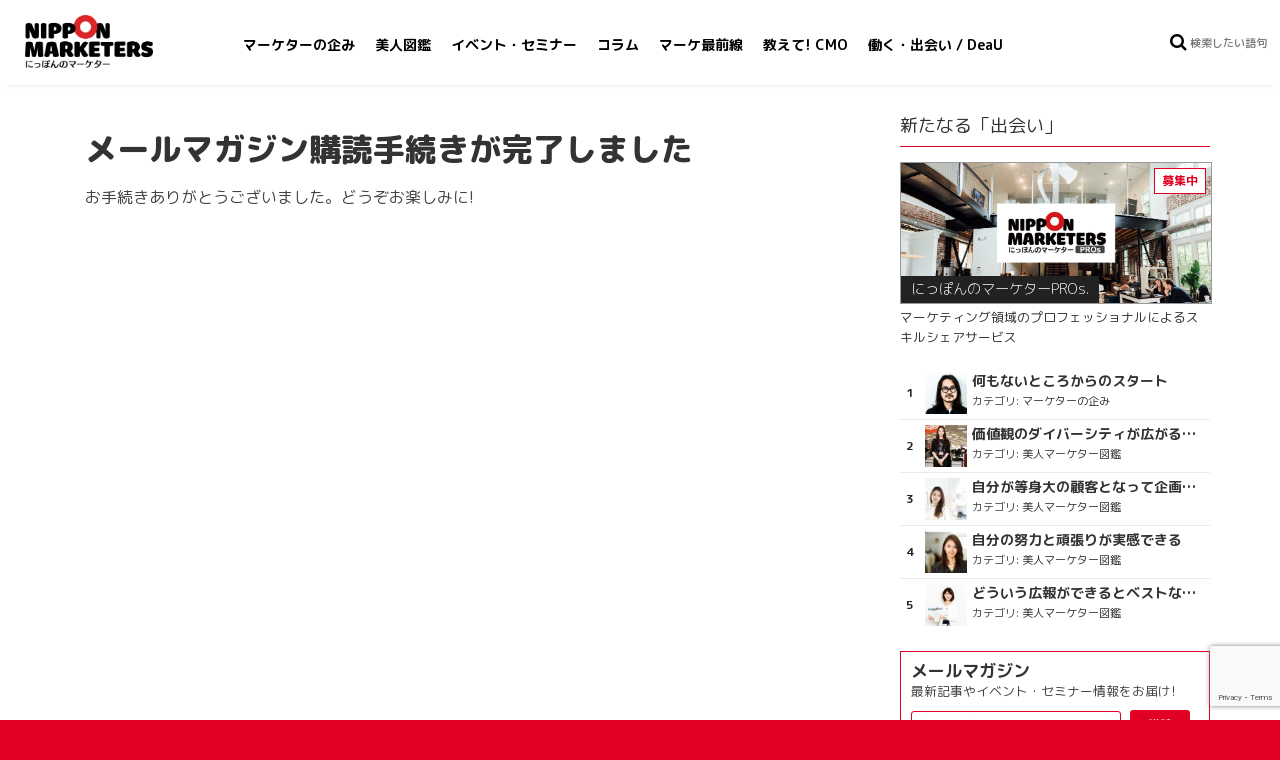

--- FILE ---
content_type: text/html; charset=UTF-8
request_url: https://nipponmkt.net/mailmag-thanks/
body_size: 11272
content:
<!DOCTYPE html>
<html lang="ja">
<head prefix="og: http://ogp.me/ns# fb: http://ogp.me/ns/fb# website: http://ogp.me/ns/website#">
<meta charset="UTF-8" />
<meta name="viewport" content="width=device-width, initial-scale=1">
<link rel="profile" href="http://gmpg.org/xfn/11" />
<link rel="pingback" href="https://nipponmkt.net/wp_new_nipponmkt/xmlrpc.php" />
<meta property='og:locale' content='ja_JP'>
<meta property='fb:app_id' content='1547602068600451'>
<meta property='og:site_name' content='NIPPON MARKETERS'>
<meta property="og:title" content="NIPPON MARKETERS">
<meta property="og:description" content="にっぽんのマーケター">
<meta property="og:url" content="https://nipponmkt.net">
<meta property="og:type" content="website">
<meta property="og:image" content="https://nipponmkt.net/wp_new_nipponmkt/wp-content/uploads/2017/03/NipponMarketers_Logo_1200x630.png">
<meta name="twitter:card" content="summary_large_image">
<meta name="twitter:site" content="@nipponmkt_net">
<meta name="twitter:creator" content="">
<meta name="twitter:title" content="メールマガジン購読手続きが完了しました | NIPPON MARKETERS">
<meta name="twitter:description" content="にっぽんのマーケター">
<meta name="twitter:image" content="https://nipponmkt.net/wp_new_nipponmkt/wp-content/uploads/2017/03/NipponMarketers_Logo_1200x630.png">
<title>メールマガジン購読手続きが完了しました | NIPPON MARKETERS</title>
<!-- All in One SEO 4.1.2.3 -->
<link rel="canonical" href="https://nipponmkt.net/mailmag-thanks/" />
<script type="application/ld+json" class="aioseo-schema">
{"@context":"https:\/\/schema.org","@graph":[{"@type":"WebSite","@id":"https:\/\/nipponmkt.net\/#website","url":"https:\/\/nipponmkt.net\/","name":"NIPPON MARKETERS","description":"\u306b\u3063\u307d\u3093\u306e\u30de\u30fc\u30b1\u30bf\u30fc","publisher":{"@id":"https:\/\/nipponmkt.net\/#organization"}},{"@type":"Organization","@id":"https:\/\/nipponmkt.net\/#organization","name":"NIPPON MARKETERS","url":"https:\/\/nipponmkt.net\/","sameAs":["https:\/\/twitter.com\/nipponmkt_net"]},{"@type":"BreadcrumbList","@id":"https:\/\/nipponmkt.net\/mailmag-thanks\/#breadcrumblist","itemListElement":[{"@type":"ListItem","@id":"https:\/\/nipponmkt.net\/#listItem","position":"1","item":{"@type":"WebPage","@id":"https:\/\/nipponmkt.net\/","name":"\u30db\u30fc\u30e0","description":"NIPPON MARKETERS\u3067\u306f\u3001\u30aa\u30fc\u30d7\u30f3\u30a4\u30ce\u30d9\u30fc\u30b7\u30e7\u30f3\u30fb\u30c0\u30a4\u30d0\u30fc\u30b7\u30c6\u30a3\u30fb\u500b\u4eba\u306e\u50cd\u304d\u65b9\u306e\u591a\u69d8\u5316\u304c\u9032\u3080\u4e2d\u3001\u81ea\u5df1\u5b9f\u73fe\u306b\u5411\u3051\u3066\u81ea\u3089\u306e\u30ad\u30e3\u30ea\u30a2\u3092\u7dcf\u5408\u7684\u306b\u69cb\u7bc9\u3057\u305f\u3044\u3068\u8003\u3048\u308b\u30de\u30fc\u30b1\u30bf\u30fc\u304c\u3001\u7d4c\u9a13\u3092\u7a4d\u3081\u308b\u3001\u6d3b\u8e8d\u3067\u304d\u308b\u3001\u69d8\u3005\u306a\u6a5f\u4f1a\uff08\uff1d\u4f01\u696d\u30fb\u4ed5\u4e8b\u60c5\u5831\uff09\u3092\u30d4\u30c3\u30af\u30a2\u30c3\u30d7\u3057\u3066\u304a\u5c4a\u3051\uff01CO-Creation \u2192\u7570\u7a2e\u4ea4\u914d\u306b\u3088\u308b\u5171\u5275\u306e\u5834\u3002\u30de\u30fc\u30b1\u30bf\u30fc\u304c\u4ea4\u308f\u308b\u3053\u3068\u304c\u3001\u65e5\u672c\u306e\u30de\u30fc\u30b1\u30c6\u30a3\u30f3\u30b0\u529b\u3092\u5e95\u4e0a\u3052\u3059\u308b\u3002\u30de\u30fc\u30b1\u30c6\u30a3\u30f3\u30b0\u30de\u30a4\u30f3\u30c9\u304c\u4e16\u754c\u3092\u9762\u767d\u304f\u3059\u308b\u3002","url":"https:\/\/nipponmkt.net\/"},"nextItem":"https:\/\/nipponmkt.net\/mailmag-thanks\/#listItem"},{"@type":"ListItem","@id":"https:\/\/nipponmkt.net\/mailmag-thanks\/#listItem","position":"2","item":{"@type":"WebPage","@id":"https:\/\/nipponmkt.net\/mailmag-thanks\/","name":"\u30e1\u30fc\u30eb\u30de\u30ac\u30b8\u30f3\u8cfc\u8aad\u624b\u7d9a\u304d\u304c\u5b8c\u4e86\u3057\u307e\u3057\u305f","url":"https:\/\/nipponmkt.net\/mailmag-thanks\/"},"previousItem":"https:\/\/nipponmkt.net\/#listItem"}]},{"@type":"WebPage","@id":"https:\/\/nipponmkt.net\/mailmag-thanks\/#webpage","url":"https:\/\/nipponmkt.net\/mailmag-thanks\/","name":"\u30e1\u30fc\u30eb\u30de\u30ac\u30b8\u30f3\u8cfc\u8aad\u624b\u7d9a\u304d\u304c\u5b8c\u4e86\u3057\u307e\u3057\u305f | NIPPON MARKETERS","inLanguage":"ja","isPartOf":{"@id":"https:\/\/nipponmkt.net\/#website"},"breadcrumb":{"@id":"https:\/\/nipponmkt.net\/mailmag-thanks\/#breadcrumblist"},"datePublished":"2017-09-27T19:46:24+09:00","dateModified":"2017-09-27T19:51:07+09:00"}]}
</script>
<!-- All in One SEO -->
<link rel='dns-prefetch' href='//use.fontawesome.com' />
<link rel='dns-prefetch' href='//www.google.com' />
<link rel='dns-prefetch' href='//fonts.googleapis.com' />
<link rel='dns-prefetch' href='//s.w.org' />
<link rel="alternate" type="application/rss+xml" title="NIPPON MARKETERS &raquo; フィード" href="https://nipponmkt.net/feed/" />
<link rel="alternate" type="application/rss+xml" title="NIPPON MARKETERS &raquo; コメントフィード" href="https://nipponmkt.net/comments/feed/" />
<!-- This site uses the Google Analytics by ExactMetrics plugin v6.7.0 - Using Analytics tracking - https://www.exactmetrics.com/ -->
<script src="//www.googletagmanager.com/gtag/js?id=UA-44016611-1"  type="text/javascript" data-cfasync="false"></script>
<script type="text/javascript" data-cfasync="false">
var em_version = '6.7.0';
var em_track_user = true;
var em_no_track_reason = '';
var disableStr = 'ga-disable-UA-44016611-1';
/* Function to detect opted out users */
function __gtagTrackerIsOptedOut() {
return document.cookie.indexOf( disableStr + '=true' ) > - 1;
}
/* Disable tracking if the opt-out cookie exists. */
if ( __gtagTrackerIsOptedOut() ) {
window[disableStr] = true;
}
/* Opt-out function */
function __gtagTrackerOptout() {
document.cookie = disableStr + '=true; expires=Thu, 31 Dec 2099 23:59:59 UTC; path=/';
window[disableStr] = true;
}
if ( 'undefined' === typeof gaOptout ) {
function gaOptout() {
__gtagTrackerOptout();
}
}
window.dataLayer = window.dataLayer || [];
if ( em_track_user ) {
function __gtagTracker() {dataLayer.push( arguments );}
__gtagTracker( 'js', new Date() );
__gtagTracker( 'set', {
'developer_id.dNDMyYj' : true,
});
__gtagTracker( 'config', 'UA-44016611-1', {
forceSSL:true,anonymize_ip:true,					} );
window.gtag = __gtagTracker;										(
function () {
/* https://developers.google.com/analytics/devguides/collection/analyticsjs/ */
/* ga and __gaTracker compatibility shim. */
var noopfn = function () {
return null;
};
var newtracker = function () {
return new Tracker();
};
var Tracker = function () {
return null;
};
var p = Tracker.prototype;
p.get = noopfn;
p.set = noopfn;
p.send = function (){
var args = Array.prototype.slice.call(arguments);
args.unshift( 'send' );
__gaTracker.apply(null, args);
};
var __gaTracker = function () {
var len = arguments.length;
if ( len === 0 ) {
return;
}
var f = arguments[len - 1];
if ( typeof f !== 'object' || f === null || typeof f.hitCallback !== 'function' ) {
if ( 'send' === arguments[0] ) {
var hitConverted, hitObject = false, action;
if ( 'event' === arguments[1] ) {
if ( 'undefined' !== typeof arguments[3] ) {
hitObject = {
'eventAction': arguments[3],
'eventCategory': arguments[2],
'eventLabel': arguments[4],
'value': arguments[5] ? arguments[5] : 1,
}
}
}
if ( typeof arguments[2] === 'object' ) {
hitObject = arguments[2];
}
if ( typeof arguments[5] === 'object' ) {
Object.assign( hitObject, arguments[5] );
}
if ( 'undefined' !== typeof (
arguments[1].hitType
) ) {
hitObject = arguments[1];
}
if ( hitObject ) {
action = 'timing' === arguments[1].hitType ? 'timing_complete' : hitObject.eventAction;
hitConverted = mapArgs( hitObject );
__gtagTracker( 'event', action, hitConverted );
}
}
return;
}
function mapArgs( args ) {
var gaKey, hit = {};
var gaMap = {
'eventCategory': 'event_category',
'eventAction': 'event_action',
'eventLabel': 'event_label',
'eventValue': 'event_value',
'nonInteraction': 'non_interaction',
'timingCategory': 'event_category',
'timingVar': 'name',
'timingValue': 'value',
'timingLabel': 'event_label',
};
for ( gaKey in gaMap ) {
if ( 'undefined' !== typeof args[gaKey] ) {
hit[gaMap[gaKey]] = args[gaKey];
}
}
return hit;
}
try {
f.hitCallback();
} catch ( ex ) {
}
};
__gaTracker.create = newtracker;
__gaTracker.getByName = newtracker;
__gaTracker.getAll = function () {
return [];
};
__gaTracker.remove = noopfn;
__gaTracker.loaded = true;
window['__gaTracker'] = __gaTracker;
}
)();
} else {
console.log( "" );
( function () {
function __gtagTracker() {
return null;
}
window['__gtagTracker'] = __gtagTracker;
window['gtag'] = __gtagTracker;
} )();
}
</script>
<!-- / Google Analytics by ExactMetrics -->
<!-- <link rel='stylesheet' id='wp-block-library-css'  href='https://nipponmkt.net/wp_new_nipponmkt/wp-includes/css/dist/block-library/style.min.css?ver=5.7.14' type='text/css' media='all' /> -->
<link rel="stylesheet" type="text/css" href="//nipponmkt.net/wp_new_nipponmkt/wp-content/cache/wpfc-minified/m9ko1ogb/angm.css" media="all"/>
<!-- <link rel='stylesheet' id='taxonomy-image-plugin-public-css'  href='https://nipponmkt.net/wp_new_nipponmkt/wp-content/plugins/taxonomy-images/css/style.css?ver=0.9.6' type='text/css' media='screen' /> -->
<link rel="stylesheet" type="text/css" href="//nipponmkt.net/wp_new_nipponmkt/wp-content/cache/wpfc-minified/d4a5qliu/angm.css" media="screen"/>
<!-- <link rel='stylesheet' id='ppress-frontend-css'  href='https://nipponmkt.net/wp_new_nipponmkt/wp-content/plugins/wp-user-avatar/assets/css/frontend.min.css?ver=3.1.10' type='text/css' media='all' /> -->
<!-- <link rel='stylesheet' id='ppress-flatpickr-css'  href='https://nipponmkt.net/wp_new_nipponmkt/wp-content/plugins/wp-user-avatar/assets/flatpickr/flatpickr.min.css?ver=3.1.10' type='text/css' media='all' /> -->
<!-- <link rel='stylesheet' id='ppress-select2-css'  href='https://nipponmkt.net/wp_new_nipponmkt/wp-content/plugins/wp-user-avatar/assets/select2/select2.min.css?ver=5.7.14' type='text/css' media='all' /> -->
<!-- <link rel='stylesheet' id='parent-style-css'  href='https://nipponmkt.net/wp_new_nipponmkt/wp-content/themes/colormag/style.css?ver=5.7.14' type='text/css' media='all' /> -->
<link rel="stylesheet" type="text/css" href="//nipponmkt.net/wp_new_nipponmkt/wp-content/cache/wpfc-minified/89kk69fg/9qpbx.css" media="all"/>
<link rel='stylesheet' id='additional-google-font-style-css'  href='//fonts.googleapis.com/earlyaccess/roundedmplus1c.css?ver=5.7.14' type='text/css' media='all' />
<!-- <link rel='stylesheet' id='tooltip-css'  href='https://nipponmkt.net/wp_new_nipponmkt/wp-content/themes/colormag-child/css/balloon.css?ver=5.7.14' type='text/css' media='all' /> -->
<!-- <link rel='stylesheet' id='colormag_style-css'  href='https://nipponmkt.net/wp_new_nipponmkt/wp-content/themes/colormag-child/style.css?ver=5.7.14' type='text/css' media='all' /> -->
<link rel="stylesheet" type="text/css" href="//nipponmkt.net/wp_new_nipponmkt/wp-content/cache/wpfc-minified/qtke8h00/angm.css" media="all"/>
<script type='text/javascript' id='exactmetrics-frontend-script-js-extra'>
/* <![CDATA[ */
var exactmetrics_frontend = {"js_events_tracking":"true","download_extensions":"zip,mp3,mpeg,pdf,docx,pptx,xlsx,rar","inbound_paths":"[{\"path\":\"\\\/go\\\/\",\"label\":\"affiliate\"},{\"path\":\"\\\/recommend\\\/\",\"label\":\"affiliate\"}]","home_url":"https:\/\/nipponmkt.net","hash_tracking":"false","ua":"UA-44016611-1"};
/* ]]> */
</script>
<script type='text/javascript' src='https://nipponmkt.net/wp_new_nipponmkt/wp-content/plugins/google-analytics-dashboard-for-wp/assets/js/frontend-gtag.min.js?ver=6.7.0' id='exactmetrics-frontend-script-js'></script>
<script type='text/javascript' src='https://nipponmkt.net/wp_new_nipponmkt/wp-includes/js/jquery/jquery.min.js?ver=3.5.1' id='jquery-core-js'></script>
<script type='text/javascript' src='https://nipponmkt.net/wp_new_nipponmkt/wp-includes/js/jquery/jquery-migrate.min.js?ver=3.3.2' id='jquery-migrate-js'></script>
<script type='text/javascript' src='https://nipponmkt.net/wp_new_nipponmkt/wp-content/plugins/wp-user-avatar/assets/flatpickr/flatpickr.min.js?ver=5.7.14' id='ppress-flatpickr-js'></script>
<script type='text/javascript' src='https://nipponmkt.net/wp_new_nipponmkt/wp-content/plugins/wp-user-avatar/assets/select2/select2.min.js?ver=5.7.14' id='ppress-select2-js'></script>
<script type='application/json' id='wpp-json'>
{"sampling_active":0,"sampling_rate":100,"ajax_url":"https:\/\/nipponmkt.net\/wp-json\/wordpress-popular-posts\/v1\/popular-posts","ID":24594,"token":"3215e4d8f1","lang":0,"debug":0}
</script>
<script type='text/javascript' src='https://nipponmkt.net/wp_new_nipponmkt/wp-content/plugins/wordpress-popular-posts/assets/js/wpp.min.js?ver=5.3.5' id='wpp-js-js'></script>
<script type='text/javascript' src='https://nipponmkt.net/wp_new_nipponmkt/wp-content/themes/colormag/js/colormag-custom.js?ver=5.7.14' id='colormag-custom-js'></script>
<!--[if lte IE 8]>
<script type='text/javascript' src='https://nipponmkt.net/wp_new_nipponmkt/wp-content/themes/colormag/js/html5shiv.min.js?ver=5.7.14' id='html5-js'></script>
<![endif]-->
<script type="text/javascript">
window._se_plugin_version = '8.1.9';
</script>
<style>
@-webkit-keyframes bgslide {
from {
background-position-x: 0;
}
to {
background-position-x: -200%;
}
}
@keyframes bgslide {
from {
background-position-x: 0;
}
to {
background-position-x: -200%;
}
}
.wpp-widget-placeholder {
margin: 0 auto;
width: 60px;
height: 3px;
background: #dd3737;
background: -webkit-gradient(linear, left top, right top, from(#dd3737), color-stop(10%, #571313), to(#dd3737));
background: linear-gradient(90deg, #dd3737 0%, #571313 10%, #dd3737 100%);
background-size: 200% auto;
border-radius: 3px;
-webkit-animation: bgslide 1s infinite linear;
animation: bgslide 1s infinite linear;
}
</style>
<!-- NIPPON MARKETERS Internal Styles (Rev) -->		<style type="text/css">
body{}		</style>
<!-- BEGIN: WP Social Bookmarking Light HEAD -->
<script>
(function (d, s, id) {
var js, fjs = d.getElementsByTagName(s)[0];
if (d.getElementById(id)) return;
js = d.createElement(s);
js.id = id;
js.src = "//connect.facebook.net/ja_JP/sdk.js#xfbml=1&version=v2.7";
fjs.parentNode.insertBefore(js, fjs);
}(document, 'script', 'facebook-jssdk'));
</script>
<style type="text/css">
.wp_social_bookmarking_light{
border: 0 !important;
padding: 10px 0 20px 0 !important;
margin: 0 !important;
}
.wp_social_bookmarking_light div{
float: left !important;
border: 0 !important;
padding: 0 !important;
margin: 0 5px 0px 0 !important;
min-height: 30px !important;
line-height: 18px !important;
text-indent: 0 !important;
}
.wp_social_bookmarking_light img{
border: 0 !important;
padding: 0;
margin: 0;
vertical-align: top !important;
}
.wp_social_bookmarking_light_clear{
clear: both !important;
}
#fb-root{
display: none;
}
.wsbl_twitter{
width: 100px;
}
.wsbl_facebook_like iframe{
max-width: none !important;
}
.wsbl_pinterest a{
border: 0px !important;
}
</style>
<!-- END: WP Social Bookmarking Light HEAD -->
<link rel="icon" href="https://nipponmkt.net/wp_new_nipponmkt/wp-content/uploads/2017/03/cropped-favicon_512x512-32x32.png" sizes="32x32" />
<link rel="icon" href="https://nipponmkt.net/wp_new_nipponmkt/wp-content/uploads/2017/03/cropped-favicon_512x512-192x192.png" sizes="192x192" />
<link rel="apple-touch-icon" href="https://nipponmkt.net/wp_new_nipponmkt/wp-content/uploads/2017/03/cropped-favicon_512x512-180x180.png" />
<meta name="msapplication-TileImage" content="https://nipponmkt.net/wp_new_nipponmkt/wp-content/uploads/2017/03/cropped-favicon_512x512-270x270.png" />
<style type="text/css" id="wp-custom-css">
a.button{
display:block;
padding:10px;
margin:0 auto;
color:#ffffff!important;
text-align:center;
font-size:18px;
font-weight: bold;
text-decoration: none;
width: 66%;
border: 2px solid #C93329;
background: #C93329;
border-radius: 10px;
}
/* マウスオーバー時 */
a.button:hover{
color:#C93329!important;
background: #ffffff;
}		</style>
<!-- <script async src="//pagead2.googlesyndication.com/pagead/js/adsbygoogle.js"></script>
<script>
(adsbygoogle = window.adsbygoogle || []).push({
google_ad_client: "ca-pub-8373612823048254",
enable_page_level_ads: true
});
</script> -->
<script>
(function(h,o,t,j,a,r){
h.hj=h.hj||function(){(h.hj.q=h.hj.q||[]).push(arguments)};
h._hjSettings={hjid:449632,hjsv:5};
a=o.getElementsByTagName('head')[0];
r=o.createElement('script');r.async=1;
r.src=t+h._hjSettings.hjid+j+h._hjSettings.hjsv;
a.appendChild(r);
})(window,document,'//static.hotjar.com/c/hotjar-','.js?sv=');
</script>
<meta name="google-site-verification" content="6ee-essZ5_l7qoJ5wif0Uzr2xjMWxsSImM01R2cuYfw" />	</head>
<body class="page-template-default page page-id-24594 mailmag-thanks  wide">
<!-- <div class="fh5co-loader"><div class="cp-spinner cp-hue"></div></div> -->
<nav id="small-navigation" class="side-navigation" role="navigation">
<form action="https://nipponmkt.net/" class="search-form searchform" method="get">
<div class="search-wrap">
<input type="text" placeholder="検索したい語句" class="s field" name="s">
<!-- <button class="search-icon" type="submit"></button> -->
</div>
</form>
<hr>
<div class="menu-primary-container"><ul id="menu-gnavi" class="menu"><li id="menu-item-18154" class="menu-item menu-item-type-taxonomy menu-item-object-category menu-item-18154"><a href="https://nipponmkt.net/category/takurami/">マーケターの企み</a></li>
<li id="menu-item-18221" class="menu-item menu-item-type-taxonomy menu-item-object-category menu-item-18221"><a href="https://nipponmkt.net/category/bijin/">美人図鑑</a></li>
<li id="menu-item-19944" class="menu-item menu-item-type-taxonomy menu-item-object-category menu-item-19944"><a href="https://nipponmkt.net/category/event/">イベント・セミナー</a></li>
<li id="menu-item-18219" class="menu-item menu-item-type-taxonomy menu-item-object-category menu-item-18219"><a href="https://nipponmkt.net/category/column/">コラム</a></li>
<li id="menu-item-18152" class="menu-item menu-item-type-taxonomy menu-item-object-category menu-item-18152"><a href="https://nipponmkt.net/category/sugoipr/">マーケ最前線</a></li>
<li id="menu-item-24440" class="menu-item menu-item-type-taxonomy menu-item-object-category menu-item-24440"><a href="https://nipponmkt.net/category/cmo/">教えて! CMO</a></li>
<li id="menu-item-26164" class="menu-item menu-item-type-taxonomy menu-item-object-category menu-item-26164"><a href="https://nipponmkt.net/category/deau/">働く・出会い / DeaU</a></li>
</ul></div>			<hr>
<ul>
<li><a href="https://nipponmkt.net/aboutus/">にっぽんのマーケターについて</a></li>
<!-- <li class="submailmag"><a href="#" id="getnewslettersub">メールマガジン購読<i class="fa fa-envelope" aria-hidden="true"></i></a></li> -->
<li><a href="https://nipponmkt.net/contact/">各種お問い合わせ</a></li>
</ul>
<hr>
<p class="our-links">
<a href="https://www.facebook.com/nipponmkt/"><i class="fa fa-facebook fa-2x"></i></a>
<a href="https://twitter.com/nipponmarketers"><i class="fa fa-twitter fa-2x"></i></a>
<a href="https://www.instagram.com/nipponmarketers/"><i class="fa fa-instagram fa-2x"></i></a>
<a href="https://nipponmkt.net/feed/"><i class="fa fa-rss fa-2x"></i></a>
</p>
<p class="copyright">&copy; <a href="http://interbreed.co.jp/">INTER BREED INC.</a> All rights reserved.</p>
<p id="byebye-sidemenu"><i class="fa fa-times fa-2x"></i></p>
</nav>
<div id="page" class="hfeed site">
<header id="masthead" class="site-header clearfix">
<div id="header-text">
<h3 id="site-title">
<a href="https://nipponmkt.net/" title="NIPPON MARKETERS" rel="home">NIPPON MARKETERS</a>
</h3>
<a class="btn-hamburger js-slideout-toggle"><i class="fa fa-bars fa-2x"></i></a>
</div>
<nav id="site-navigation" class="main-navigation clearfix" role="navigation">
<!-- <h4 class="menu-toggle"></h4> -->
<div class="menu-primary-container"><ul id="menu-gnavi-1" class="menu"><li class="menu-item menu-item-type-taxonomy menu-item-object-category menu-item-18154"><a href="https://nipponmkt.net/category/takurami/">マーケターの企み</a></li>
<li class="menu-item menu-item-type-taxonomy menu-item-object-category menu-item-18221"><a href="https://nipponmkt.net/category/bijin/">美人図鑑</a></li>
<li class="menu-item menu-item-type-taxonomy menu-item-object-category menu-item-19944"><a href="https://nipponmkt.net/category/event/">イベント・セミナー</a></li>
<li class="menu-item menu-item-type-taxonomy menu-item-object-category menu-item-18219"><a href="https://nipponmkt.net/category/column/">コラム</a></li>
<li class="menu-item menu-item-type-taxonomy menu-item-object-category menu-item-18152"><a href="https://nipponmkt.net/category/sugoipr/">マーケ最前線</a></li>
<li class="menu-item menu-item-type-taxonomy menu-item-object-category menu-item-24440"><a href="https://nipponmkt.net/category/cmo/">教えて! CMO</a></li>
<li class="menu-item menu-item-type-taxonomy menu-item-object-category menu-item-26164"><a href="https://nipponmkt.net/category/deau/">働く・出会い / DeaU</a></li>
</ul></div>				</nav>
<form action="https://nipponmkt.net/" class="search-form searchform" method="get">
<div class="search-wrap">
<input type="text" placeholder="検索したい語句" class="s field" name="s">
<!-- <button class="search-icon" type="submit"></button> -->
</div>
</form>
</header>
<div id="main" class="clearfix">
<div class="inner-wrap clearfix">
<div id="primary">
<div id="content" class="clearfix">
<article id="post-24594" class="post-24594 page type-page status-publish hentry">
<header class="entry-header">
<h1 class="entry-title">メールマガジン購読手続きが完了しました</h1>
</header>
<div class="entry-content clearfix">
<p>お手続きありがとうございました。どうぞお楽しみに!</p>
</div>
</article>
</div><!-- #content -->
</div><!-- #primary -->
<div id="secondary">
<h3 class="widget-title"><span>新たなる「出会い」</span></h3><ul class="job-slider"><li id="post-31908">
<a href="https://nipponmkt.net/2019/11/15/deau_nipponmarketerspros/" title="マーケティング領域のプロフェッショナルによるスキルシェアサービス">
<span class="cover-image" style="background-image: url(
https://nipponmkt.net/wp_new_nipponmkt/wp-content/uploads/2019/11/architecture.jpg		);">
<span class="company_name">にっぽんのマーケターPROs.</span>
</span>
<span class="title">マーケティング領域のプロフェッショナルによるスキルシェアサービス</span>
</a>
</li>
</ul>				
<aside id="wpp-6" class="widget popular-posts clearfix">
<ul class="wpp-list">
<li><a href="https://nipponmkt.net/2019/05/15/takurami66_shunsuke_ishikawa02/" target="_self"><img src="https://nipponmkt.net/wp_new_nipponmkt/wp-content/uploads/wordpress-popular-posts/29491-featured-60x60.png" srcset="https://nipponmkt.net/wp_new_nipponmkt/wp-content/uploads/wordpress-popular-posts/29491-featured-60x60.png, https://nipponmkt.net/wp_new_nipponmkt/wp-content/uploads/wordpress-popular-posts/29491-featured-60x60@1.5x.png 1.5x, https://nipponmkt.net/wp_new_nipponmkt/wp-content/uploads/wordpress-popular-posts/29491-featured-60x60@2x.png 2x, https://nipponmkt.net/wp_new_nipponmkt/wp-content/uploads/wordpress-popular-posts/29491-featured-60x60@2.5x.png 2.5x, https://nipponmkt.net/wp_new_nipponmkt/wp-content/uploads/wordpress-popular-posts/29491-featured-60x60@3x.png 3x"  width="60" height="60" alt="" class="wpp-thumbnail wpp_featured wpp_cached_thumb" loading="lazy" /></a> <a href="https://nipponmkt.net/2019/05/15/takurami66_shunsuke_ishikawa02/" class="wpp-post-title" target="_self">何もないところからのスタート</a> <span class="wpp-category">カテゴリ: <a href="https://nipponmkt.net/category/takurami/" class="wpp-taxonomy category category-50">マーケターの企み</a></span></li>
<li><a href="https://nipponmkt.net/2013/12/23/bijin-01sv/" target="_self"><img src="https://nipponmkt.net/wp_new_nipponmkt/wp-content/uploads/wordpress-popular-posts/3311-featured-60x60.jpg" width="60" height="60" alt="" class="wpp-thumbnail wpp_featured wpp_cached_thumb" loading="lazy" /></a> <a href="https://nipponmkt.net/2013/12/23/bijin-01sv/" class="wpp-post-title" target="_self">価値観のダイバーシティが広がるのを期待</a> <span class="wpp-category">カテゴリ: <a href="https://nipponmkt.net/category/bijin/" class="wpp-taxonomy category category-19">美人マーケター図鑑</a></span></li>
<li><a href="https://nipponmkt.net/2015/02/02/bijin-27fv/" target="_self"><img src="https://nipponmkt.net/wp_new_nipponmkt/wp-content/uploads/wordpress-popular-posts/11307-featured-60x60.jpg" width="60" height="60" alt="" class="wpp-thumbnail wpp_featured wpp_cached_thumb" loading="lazy" /></a> <a href="https://nipponmkt.net/2015/02/02/bijin-27fv/" class="wpp-post-title" target="_self">自分が等身大の顧客となって企画ができる</a> <span class="wpp-category">カテゴリ: <a href="https://nipponmkt.net/category/bijin/" class="wpp-taxonomy category category-19">美人マーケター図鑑</a></span></li>
<li><a href="https://nipponmkt.net/2018/05/18/bijin-98fv/" target="_self"><img src="https://nipponmkt.net/wp_new_nipponmkt/wp-content/uploads/wordpress-popular-posts/26684-featured-60x60.jpg" width="60" height="60" alt="" class="wpp-thumbnail wpp_featured wpp_cached_thumb" loading="lazy" /></a> <a href="https://nipponmkt.net/2018/05/18/bijin-98fv/" class="wpp-post-title" target="_self">自分の努力と頑張りが実感できる</a> <span class="wpp-category">カテゴリ: <a href="https://nipponmkt.net/category/bijin/" class="wpp-taxonomy category category-19">美人マーケター図鑑</a></span></li>
<li><a href="https://nipponmkt.net/2019/01/11/bijin-111fv/" target="_self"><img src="https://nipponmkt.net/wp_new_nipponmkt/wp-content/uploads/wordpress-popular-posts/28697-featured-60x60.jpg" width="60" height="60" alt="" class="wpp-thumbnail wpp_featured wpp_cached_thumb" loading="lazy" /></a> <a href="https://nipponmkt.net/2019/01/11/bijin-111fv/" class="wpp-post-title" target="_self">どういう広報ができるとベストなのか</a> <span class="wpp-category">カテゴリ: <a href="https://nipponmkt.net/category/bijin/" class="wpp-taxonomy category category-19">美人マーケター図鑑</a></span></li>
</ul>
</aside>
<div class="mailmag">
<div class="wrap">
<h3><span>メールマガジン</span></h3>
<p class="desc">最新記事やイベント・セミナー情報をお届け!</p>
<div class="
mailpoet_form_popup_overlay
"></div>
<div
id="mailpoet_form_1"
class="
mailpoet_form
mailpoet_form_shortcode
mailpoet_form_position_
mailpoet_form_animation_
"
>
<style type="text/css">
.mailpoet_hp_email_label{display:none!important;}#mailpoet_form_1 .mailpoet_form {  }
#mailpoet_form_1 .mailpoet_paragraph { line-height: 20px; }
#mailpoet_form_1 .mailpoet_segment_label, #mailpoet_form_1 .mailpoet_text_label, #mailpoet_form_1 .mailpoet_textarea_label, #mailpoet_form_1 .mailpoet_select_label, #mailpoet_form_1 .mailpoet_radio_label, #mailpoet_form_1 .mailpoet_checkbox_label, #mailpoet_form_1 .mailpoet_list_label, #mailpoet_form_1 .mailpoet_date_label { display: block; font-weight: bold; }
#mailpoet_form_1 .mailpoet_text, #mailpoet_form_1 .mailpoet_textarea, #mailpoet_form_1 .mailpoet_select, #mailpoet_form_1 .mailpoet_date_month, #mailpoet_form_1 .mailpoet_date_day, #mailpoet_form_1 .mailpoet_date_year, #mailpoet_form_1 .mailpoet_date { display: block; }
#mailpoet_form_1 .mailpoet_text, #mailpoet_form_1 .mailpoet_textarea { width: 200px; }
#mailpoet_form_1 .mailpoet_checkbox {  }
#mailpoet_form_1 .mailpoet_submit input {  }
#mailpoet_form_1 .mailpoet_divider {  }
#mailpoet_form_1 .mailpoet_message {  }
#mailpoet_form_1 .mailpoet_validate_success { color: #468847; }
#mailpoet_form_1 .mailpoet_validate_error { color: #b94a48; }#mailpoet_form_1{;}#mailpoet_form_1 .mailpoet_message {margin: 0; padding: 0 20px;}#mailpoet_form_1 .mailpoet_paragraph.last {margin-bottom: 0} @media (max-width: 500px) {#mailpoet_form_1 {background-image: none;}} @media (min-width: 500px) {#mailpoet_form_1 .last .mailpoet_paragraph:last-child {margin-bottom: 0}}  @media (max-width: 500px) {#mailpoet_form_1 .mailpoet_form_column:last-child .mailpoet_paragraph:last-child {margin-bottom: 0}} 
</style>
<form
target="_self"
method="post"
action="https://nipponmkt.net/wp_new_nipponmkt/wp-admin/admin-post.php?action=mailpoet_subscription_form"
class="mailpoet_form mailpoet_form_form mailpoet_form_shortcode"
novalidate
data-delay=""
data-exit-intent-enabled=""
data-font-family=""
>
<input type="hidden" name="data[form_id]" value="1" />
<input type="hidden" name="token" value="e75d695434" />
<input type="hidden" name="api_version" value="v1" />
<input type="hidden" name="endpoint" value="subscribers" />
<input type="hidden" name="mailpoet_method" value="subscribe" />
<label class="mailpoet_hp_email_label">このフィールドは空白のままにしてください<input type="email" name="data[email]"/></label><div class="mailpoet_paragraph"><input type="email" class="mailpoet_text" name="data[form_field_OWE3MjMxMzYzZTg5X2VtYWls]" title="メールアドレス" value="" data-automation-id="form_email"  placeholder="メールアドレス *" data-parsley-required="true" data-parsley-minlength="6" data-parsley-maxlength="150" data-parsley-error-message="有効なメールアドレスを指定してください。" data-parsley-required-message="この欄は入力必須です。"/></div>
<div class="mailpoet_paragraph"><input type="submit" class="mailpoet_submit" value="購読" data-automation-id="subscribe-submit-button" style="border-color:transparent;" /><span class="mailpoet_form_loading"><span class="mailpoet_bounce1"></span><span class="mailpoet_bounce2"></span><span class="mailpoet_bounce3"></span></span></div>
<div class="mailpoet_message">
<p class="mailpoet_validate_success"
style="display:none;"
>この度は、メールマガジンの購読希望をいただきありがとうございます！
承認メールをお送りしましたので、ご確認くださいませ。
</p>
<p class="mailpoet_validate_error"
style="display:none;"
>        </p>
</div>
</form>
</div>
</div>
</div>
<!-- <div class="ad-kininaru">
<p class="sub">教えて! あなたの</p>
<p class="main">気になるあの人!</p>
<p class="etc"><span>採用者にはプレゼントも♪</span></p>
<p class="bg"></p>
<a class="more-link" href="https://nipponmkt.net/entry-kininaru/"><span>教える</span></a>
</div> -->
<div class="inner-wrap">
<p class="ad">
<a href="http://interbreed.co.jp/" target="_blank"><img src="https://nipponmkt.net/wp_new_nipponmkt/wp-content/uploads/2016/08/84196b77e2096cd87a062b229fe33192.jpg"></a>
</p>
<div class='google-adsense-insert google-adsense-insert-2' style='margin: 0 0;'>
<div class="google">
<script async src="//pagead2.googlesyndication.com/pagead/js/adsbygoogle.js"></script>
<!-- サイドバー画像型300x250 -->
<ins class="adsbygoogle"
style="display:inline-block;width:300px;height:250px"
data-ad-client="ca-pub-8373612823048254"
data-ad-slot="3847361122"></ins>
<script>
(adsbygoogle = window.adsbygoogle || []).push({});
</script>
</div></div>
<div class="sidebar-fixed">
<h3 class="widget-title sidebar-title-contents"><span>コンテンツ</span></h3>
<nav class="main-navigation clearfix">
<div class="menu-primary-container"><ul id="menu-gnavi-2" class="menu"><li class="menu-item menu-item-type-taxonomy menu-item-object-category menu-item-18154"><a href="https://nipponmkt.net/category/takurami/">マーケターの企み</a></li>
<li class="menu-item menu-item-type-taxonomy menu-item-object-category menu-item-18221"><a href="https://nipponmkt.net/category/bijin/">美人図鑑</a></li>
<li class="menu-item menu-item-type-taxonomy menu-item-object-category menu-item-19944"><a href="https://nipponmkt.net/category/event/">イベント・セミナー</a></li>
<li class="menu-item menu-item-type-taxonomy menu-item-object-category menu-item-18219"><a href="https://nipponmkt.net/category/column/">コラム</a></li>
<li class="menu-item menu-item-type-taxonomy menu-item-object-category menu-item-18152"><a href="https://nipponmkt.net/category/sugoipr/">マーケ最前線</a></li>
<li class="menu-item menu-item-type-taxonomy menu-item-object-category menu-item-24440"><a href="https://nipponmkt.net/category/cmo/">教えて! CMO</a></li>
<li class="menu-item menu-item-type-taxonomy menu-item-object-category menu-item-26164"><a href="https://nipponmkt.net/category/deau/">働く・出会い / DeaU</a></li>
</ul></div>			</nav>
<hr>
<nav class="main-navigation clearfix">
<ul>
<li><a href="https://nipponmkt.net/aboutus/">NIPPON MARKETERSについて</a></li>
<li><a href="https://nipponmkt.net/contact/">お問い合わせ</a>
<ul>
<li class="deau"><a href="https://nipponmkt.net/whatsdeau/">求人掲載<i class="fa fa-male" aria-hidden="true"></i></a></li>
<li class="bijin"><a href="https://nipponmkt.net/entry-bijin/">美人マーケター推薦<i class="fa fa-heart" aria-hidden="true"></i></a></li>
<li class="kininaru"><a href="https://nipponmkt.net/entry-kininaru/">気になるマーケター推薦<i class="fa fa-commenting" aria-hidden="true"></i></a></li>
</ul>
</li>
<li class="privacy"><a href="https://nipponmkt.net/privacy/">プライバシーポリシー</a></li>
</ul>
</nav>
<hr>
<p class="our-links">
<a href="https://www.facebook.com/nipponmarketers/"><i class="fa fa-facebook fa-2x"></i></a>
<a href="https://twitter.com/nipponmarketers"><i class="fa fa-twitter fa-2x"></i></a>
<a href="https://www.instagram.com/nipponmarketers/"><i class="fa fa-instagram fa-2x"></i></a>
<a href="https://nipponmkt.net/feed/"><i class="fa fa-rss fa-2x"></i></a>
</p>
<p class="copyright">&copy; <a href="http://interbreed.co.jp/">INTER BREED INC.</a> All rights reserved.</p>
<div class='google-adsense-insert google-adsense-insert-3' style='margin: 0 0;'>
<div class="google">
<script async src="//pagead2.googlesyndication.com/pagead/js/adsbygoogle.js"></script>
<!-- サイドバー画像型320x50 -->
<ins class="adsbygoogle"
style="display:inline-block;width:320px;height:50px"
data-ad-client="ca-pub-8373612823048254"
data-ad-slot="2231027120"></ins>
<script>
(adsbygoogle = window.adsbygoogle || []).push({});
</script>
</div></div>
</div><!--/sidebar-fixed-->
</div>
</div>
    </div>
<!-- .inner-wrap -->
</div>
<!-- #main -->
<a href="#masthead" id="scroll-up"><i class="fa fa-chevron-up"></i></a>
</div>
<!-- #page -->
<!-- BEGIN: WP Social Bookmarking Light FOOTER -->
<script>!function(d,s,id){var js,fjs=d.getElementsByTagName(s)[0],p=/^http:/.test(d.location)?'http':'https';if(!d.getElementById(id)){js=d.createElement(s);js.id=id;js.src=p+'://platform.twitter.com/widgets.js';fjs.parentNode.insertBefore(js,fjs);}}(document, 'script', 'twitter-wjs');</script>
<!-- END: WP Social Bookmarking Light FOOTER -->
<!-- <link rel='stylesheet' id='mailpoet_public-css'  href='https://nipponmkt.net/wp_new_nipponmkt/wp-content/plugins/mailpoet/assets/dist/css/mailpoet-public.1f7abf9f.css?ver=5.7.14' type='text/css' media='all' /> -->
<link rel="stylesheet" type="text/css" href="//nipponmkt.net/wp_new_nipponmkt/wp-content/cache/wpfc-minified/qhw8e29f/9qop2.css" media="all"/>
<link rel='stylesheet' id='mailpoet_custom_fonts-css'  href='https://fonts.googleapis.com/css?family=Abril+FatFace%3A400%2C400i%2C700%2C700i%7CAlegreya%3A400%2C400i%2C700%2C700i%7CAlegreya+Sans%3A400%2C400i%2C700%2C700i%7CAmatic+SC%3A400%2C400i%2C700%2C700i%7CAnonymous+Pro%3A400%2C400i%2C700%2C700i%7CArchitects+Daughter%3A400%2C400i%2C700%2C700i%7CArchivo%3A400%2C400i%2C700%2C700i%7CArchivo+Narrow%3A400%2C400i%2C700%2C700i%7CAsap%3A400%2C400i%2C700%2C700i%7CBarlow%3A400%2C400i%2C700%2C700i%7CBioRhyme%3A400%2C400i%2C700%2C700i%7CBonbon%3A400%2C400i%2C700%2C700i%7CCabin%3A400%2C400i%2C700%2C700i%7CCairo%3A400%2C400i%2C700%2C700i%7CCardo%3A400%2C400i%2C700%2C700i%7CChivo%3A400%2C400i%2C700%2C700i%7CConcert+One%3A400%2C400i%2C700%2C700i%7CCormorant%3A400%2C400i%2C700%2C700i%7CCrimson+Text%3A400%2C400i%2C700%2C700i%7CEczar%3A400%2C400i%2C700%2C700i%7CExo+2%3A400%2C400i%2C700%2C700i%7CFira+Sans%3A400%2C400i%2C700%2C700i%7CFjalla+One%3A400%2C400i%2C700%2C700i%7CFrank+Ruhl+Libre%3A400%2C400i%2C700%2C700i%7CGreat+Vibes%3A400%2C400i%2C700%2C700i%7CHeebo%3A400%2C400i%2C700%2C700i%7CIBM+Plex%3A400%2C400i%2C700%2C700i%7CInconsolata%3A400%2C400i%2C700%2C700i%7CIndie+Flower%3A400%2C400i%2C700%2C700i%7CInknut+Antiqua%3A400%2C400i%2C700%2C700i%7CInter%3A400%2C400i%2C700%2C700i%7CKarla%3A400%2C400i%2C700%2C700i%7CLibre+Baskerville%3A400%2C400i%2C700%2C700i%7CLibre+Franklin%3A400%2C400i%2C700%2C700i%7CMontserrat%3A400%2C400i%2C700%2C700i%7CNeuton%3A400%2C400i%2C700%2C700i%7CNotable%3A400%2C400i%2C700%2C700i%7CNothing+You+Could+Do%3A400%2C400i%2C700%2C700i%7CNoto+Sans%3A400%2C400i%2C700%2C700i%7CNunito%3A400%2C400i%2C700%2C700i%7COld+Standard+TT%3A400%2C400i%2C700%2C700i%7COxygen%3A400%2C400i%2C700%2C700i%7CPacifico%3A400%2C400i%2C700%2C700i%7CPoppins%3A400%2C400i%2C700%2C700i%7CProza+Libre%3A400%2C400i%2C700%2C700i%7CPT+Sans%3A400%2C400i%2C700%2C700i%7CPT+Serif%3A400%2C400i%2C700%2C700i%7CRakkas%3A400%2C400i%2C700%2C700i%7CReenie+Beanie%3A400%2C400i%2C700%2C700i%7CRoboto+Slab%3A400%2C400i%2C700%2C700i%7CRopa+Sans%3A400%2C400i%2C700%2C700i%7CRubik%3A400%2C400i%2C700%2C700i%7CShadows+Into+Light%3A400%2C400i%2C700%2C700i%7CSpace+Mono%3A400%2C400i%2C700%2C700i%7CSpectral%3A400%2C400i%2C700%2C700i%7CSue+Ellen+Francisco%3A400%2C400i%2C700%2C700i%7CTitillium+Web%3A400%2C400i%2C700%2C700i%7CUbuntu%3A400%2C400i%2C700%2C700i%7CVarela%3A400%2C400i%2C700%2C700i%7CVollkorn%3A400%2C400i%2C700%2C700i%7CWork+Sans%3A400%2C400i%2C700%2C700i%7CYatra+One%3A400%2C400i%2C700%2C700i&#038;ver=5.7.14' type='text/css' media='all' />
<script type='text/javascript' id='ppress-frontend-script-js-extra'>
/* <![CDATA[ */
var pp_ajax_form = {"ajaxurl":"https:\/\/nipponmkt.net\/wp_new_nipponmkt\/wp-admin\/admin-ajax.php","confirm_delete":"Are you sure?","deleting_text":"Deleting...","deleting_error":"An error occurred. Please try again.","nonce":"9d80c9ca1b","disable_ajax_form":"false"};
/* ]]> */
</script>
<script type='text/javascript' src='https://nipponmkt.net/wp_new_nipponmkt/wp-content/plugins/wp-user-avatar/assets/js/frontend.min.js?ver=3.1.10' id='ppress-frontend-script-js'></script>
<script type='text/javascript' src='//use.fontawesome.com/040fa2b517.js?ver=4.7.0.' id='fontawesome-js'></script>
<script type='text/javascript' src='https://nipponmkt.net/wp_new_nipponmkt/wp-content/themes/colormag-child/js/slideout.min.js?ver=20161202' id='slideout-js'></script>
<script type='text/javascript' src='https://nipponmkt.net/wp_new_nipponmkt/wp-content/themes/colormag-child/js/jquery.webticker.min.js?ver=20170202' id='jqueryticker-js'></script>
<script type='text/javascript' src='https://nipponmkt.net/wp_new_nipponmkt/wp-content/themes/colormag-child/js/scrollMonitor.js?ver=20170607' id='scrollMonitor-js'></script>
<script type='text/javascript' src='https://nipponmkt.net/wp_new_nipponmkt/wp-content/themes/colormag-child/js/my.js?ver=20161107' id='myjs-js'></script>
<script type='text/javascript' src='https://nipponmkt.net/wp_new_nipponmkt/wp-content/themes/colormag/js/fitvids/jquery.fitvids.js?ver=20150311' id='colormag-fitvids-js'></script>
<script type='text/javascript' src='https://nipponmkt.net/wp_new_nipponmkt/wp-content/themes/colormag/js/fitvids/fitvids-setting.js?ver=20150311' id='colormag-fitvids-setting-js'></script>
<script type='text/javascript' src='https://www.google.com/recaptcha/api.js?render=6Ld8V8kUAAAAAAlyJjyRBnlr-eIV7E-Pvt40rvtx&#038;ver=3.0' id='google-recaptcha-js'></script>
<script type='text/javascript' src='https://nipponmkt.net/wp_new_nipponmkt/wp-includes/js/dist/vendor/wp-polyfill.min.js?ver=7.4.4' id='wp-polyfill-js'></script>
<script type='text/javascript' id='wp-polyfill-js-after'>
( 'fetch' in window ) || document.write( '<script src="https://nipponmkt.net/wp_new_nipponmkt/wp-includes/js/dist/vendor/wp-polyfill-fetch.min.js?ver=3.0.0"></scr' + 'ipt>' );( document.contains ) || document.write( '<script src="https://nipponmkt.net/wp_new_nipponmkt/wp-includes/js/dist/vendor/wp-polyfill-node-contains.min.js?ver=3.42.0"></scr' + 'ipt>' );( window.DOMRect ) || document.write( '<script src="https://nipponmkt.net/wp_new_nipponmkt/wp-includes/js/dist/vendor/wp-polyfill-dom-rect.min.js?ver=3.42.0"></scr' + 'ipt>' );( window.URL && window.URL.prototype && window.URLSearchParams ) || document.write( '<script src="https://nipponmkt.net/wp_new_nipponmkt/wp-includes/js/dist/vendor/wp-polyfill-url.min.js?ver=3.6.4"></scr' + 'ipt>' );( window.FormData && window.FormData.prototype.keys ) || document.write( '<script src="https://nipponmkt.net/wp_new_nipponmkt/wp-includes/js/dist/vendor/wp-polyfill-formdata.min.js?ver=3.0.12"></scr' + 'ipt>' );( Element.prototype.matches && Element.prototype.closest ) || document.write( '<script src="https://nipponmkt.net/wp_new_nipponmkt/wp-includes/js/dist/vendor/wp-polyfill-element-closest.min.js?ver=2.0.2"></scr' + 'ipt>' );( 'objectFit' in document.documentElement.style ) || document.write( '<script src="https://nipponmkt.net/wp_new_nipponmkt/wp-includes/js/dist/vendor/wp-polyfill-object-fit.min.js?ver=2.3.4"></scr' + 'ipt>' );
</script>
<script type='text/javascript' id='wpcf7-recaptcha-js-extra'>
/* <![CDATA[ */
var wpcf7_recaptcha = {"sitekey":"6Ld8V8kUAAAAAAlyJjyRBnlr-eIV7E-Pvt40rvtx","actions":{"homepage":"homepage","contactform":"contactform"}};
/* ]]> */
</script>
<script type='text/javascript' src='https://nipponmkt.net/wp_new_nipponmkt/wp-content/plugins/contact-form-7/modules/recaptcha/index.js?ver=5.4.1' id='wpcf7-recaptcha-js'></script>
<script type='text/javascript' src='https://nipponmkt.net/wp_new_nipponmkt/wp-includes/js/wp-embed.min.js?ver=5.7.14' id='wp-embed-js'></script>
<script type='text/javascript' id='mailpoet_public-js-extra'>
/* <![CDATA[ */
var MailPoetForm = {"ajax_url":"https:\/\/nipponmkt.net\/wp_new_nipponmkt\/wp-admin\/admin-ajax.php","is_rtl":""};
/* ]]> */
</script>
<script type='text/javascript' src='https://nipponmkt.net/wp_new_nipponmkt/wp-content/plugins/mailpoet/assets/dist/js/public.7443f3ba.js?ver=3.64.2' id='mailpoet_public-js'></script>
<script type='text/javascript' id='mailpoet_public-js-after'>
function initMailpoetTranslation() {
if (typeof MailPoet !== 'undefined') {
MailPoet.I18n.add('ajaxFailedErrorMessage', 'An error has happened while performing a request, please try again later.')
} else {
setTimeout(initMailpoetTranslation, 250);
}
}
setTimeout(initMailpoetTranslation, 250);
</script>
</body>
</html><!-- WP Fastest Cache file was created in 0.54218292236328 seconds, on 12-12-25 12:54:00 -->

--- FILE ---
content_type: text/html; charset=utf-8
request_url: https://www.google.com/recaptcha/api2/anchor?ar=1&k=6Ld8V8kUAAAAAAlyJjyRBnlr-eIV7E-Pvt40rvtx&co=aHR0cHM6Ly9uaXBwb25ta3QubmV0OjQ0Mw..&hl=en&v=PoyoqOPhxBO7pBk68S4YbpHZ&size=invisible&anchor-ms=20000&execute-ms=30000&cb=f9o2bn3tm5g8
body_size: 48506
content:
<!DOCTYPE HTML><html dir="ltr" lang="en"><head><meta http-equiv="Content-Type" content="text/html; charset=UTF-8">
<meta http-equiv="X-UA-Compatible" content="IE=edge">
<title>reCAPTCHA</title>
<style type="text/css">
/* cyrillic-ext */
@font-face {
  font-family: 'Roboto';
  font-style: normal;
  font-weight: 400;
  font-stretch: 100%;
  src: url(//fonts.gstatic.com/s/roboto/v48/KFO7CnqEu92Fr1ME7kSn66aGLdTylUAMa3GUBHMdazTgWw.woff2) format('woff2');
  unicode-range: U+0460-052F, U+1C80-1C8A, U+20B4, U+2DE0-2DFF, U+A640-A69F, U+FE2E-FE2F;
}
/* cyrillic */
@font-face {
  font-family: 'Roboto';
  font-style: normal;
  font-weight: 400;
  font-stretch: 100%;
  src: url(//fonts.gstatic.com/s/roboto/v48/KFO7CnqEu92Fr1ME7kSn66aGLdTylUAMa3iUBHMdazTgWw.woff2) format('woff2');
  unicode-range: U+0301, U+0400-045F, U+0490-0491, U+04B0-04B1, U+2116;
}
/* greek-ext */
@font-face {
  font-family: 'Roboto';
  font-style: normal;
  font-weight: 400;
  font-stretch: 100%;
  src: url(//fonts.gstatic.com/s/roboto/v48/KFO7CnqEu92Fr1ME7kSn66aGLdTylUAMa3CUBHMdazTgWw.woff2) format('woff2');
  unicode-range: U+1F00-1FFF;
}
/* greek */
@font-face {
  font-family: 'Roboto';
  font-style: normal;
  font-weight: 400;
  font-stretch: 100%;
  src: url(//fonts.gstatic.com/s/roboto/v48/KFO7CnqEu92Fr1ME7kSn66aGLdTylUAMa3-UBHMdazTgWw.woff2) format('woff2');
  unicode-range: U+0370-0377, U+037A-037F, U+0384-038A, U+038C, U+038E-03A1, U+03A3-03FF;
}
/* math */
@font-face {
  font-family: 'Roboto';
  font-style: normal;
  font-weight: 400;
  font-stretch: 100%;
  src: url(//fonts.gstatic.com/s/roboto/v48/KFO7CnqEu92Fr1ME7kSn66aGLdTylUAMawCUBHMdazTgWw.woff2) format('woff2');
  unicode-range: U+0302-0303, U+0305, U+0307-0308, U+0310, U+0312, U+0315, U+031A, U+0326-0327, U+032C, U+032F-0330, U+0332-0333, U+0338, U+033A, U+0346, U+034D, U+0391-03A1, U+03A3-03A9, U+03B1-03C9, U+03D1, U+03D5-03D6, U+03F0-03F1, U+03F4-03F5, U+2016-2017, U+2034-2038, U+203C, U+2040, U+2043, U+2047, U+2050, U+2057, U+205F, U+2070-2071, U+2074-208E, U+2090-209C, U+20D0-20DC, U+20E1, U+20E5-20EF, U+2100-2112, U+2114-2115, U+2117-2121, U+2123-214F, U+2190, U+2192, U+2194-21AE, U+21B0-21E5, U+21F1-21F2, U+21F4-2211, U+2213-2214, U+2216-22FF, U+2308-230B, U+2310, U+2319, U+231C-2321, U+2336-237A, U+237C, U+2395, U+239B-23B7, U+23D0, U+23DC-23E1, U+2474-2475, U+25AF, U+25B3, U+25B7, U+25BD, U+25C1, U+25CA, U+25CC, U+25FB, U+266D-266F, U+27C0-27FF, U+2900-2AFF, U+2B0E-2B11, U+2B30-2B4C, U+2BFE, U+3030, U+FF5B, U+FF5D, U+1D400-1D7FF, U+1EE00-1EEFF;
}
/* symbols */
@font-face {
  font-family: 'Roboto';
  font-style: normal;
  font-weight: 400;
  font-stretch: 100%;
  src: url(//fonts.gstatic.com/s/roboto/v48/KFO7CnqEu92Fr1ME7kSn66aGLdTylUAMaxKUBHMdazTgWw.woff2) format('woff2');
  unicode-range: U+0001-000C, U+000E-001F, U+007F-009F, U+20DD-20E0, U+20E2-20E4, U+2150-218F, U+2190, U+2192, U+2194-2199, U+21AF, U+21E6-21F0, U+21F3, U+2218-2219, U+2299, U+22C4-22C6, U+2300-243F, U+2440-244A, U+2460-24FF, U+25A0-27BF, U+2800-28FF, U+2921-2922, U+2981, U+29BF, U+29EB, U+2B00-2BFF, U+4DC0-4DFF, U+FFF9-FFFB, U+10140-1018E, U+10190-1019C, U+101A0, U+101D0-101FD, U+102E0-102FB, U+10E60-10E7E, U+1D2C0-1D2D3, U+1D2E0-1D37F, U+1F000-1F0FF, U+1F100-1F1AD, U+1F1E6-1F1FF, U+1F30D-1F30F, U+1F315, U+1F31C, U+1F31E, U+1F320-1F32C, U+1F336, U+1F378, U+1F37D, U+1F382, U+1F393-1F39F, U+1F3A7-1F3A8, U+1F3AC-1F3AF, U+1F3C2, U+1F3C4-1F3C6, U+1F3CA-1F3CE, U+1F3D4-1F3E0, U+1F3ED, U+1F3F1-1F3F3, U+1F3F5-1F3F7, U+1F408, U+1F415, U+1F41F, U+1F426, U+1F43F, U+1F441-1F442, U+1F444, U+1F446-1F449, U+1F44C-1F44E, U+1F453, U+1F46A, U+1F47D, U+1F4A3, U+1F4B0, U+1F4B3, U+1F4B9, U+1F4BB, U+1F4BF, U+1F4C8-1F4CB, U+1F4D6, U+1F4DA, U+1F4DF, U+1F4E3-1F4E6, U+1F4EA-1F4ED, U+1F4F7, U+1F4F9-1F4FB, U+1F4FD-1F4FE, U+1F503, U+1F507-1F50B, U+1F50D, U+1F512-1F513, U+1F53E-1F54A, U+1F54F-1F5FA, U+1F610, U+1F650-1F67F, U+1F687, U+1F68D, U+1F691, U+1F694, U+1F698, U+1F6AD, U+1F6B2, U+1F6B9-1F6BA, U+1F6BC, U+1F6C6-1F6CF, U+1F6D3-1F6D7, U+1F6E0-1F6EA, U+1F6F0-1F6F3, U+1F6F7-1F6FC, U+1F700-1F7FF, U+1F800-1F80B, U+1F810-1F847, U+1F850-1F859, U+1F860-1F887, U+1F890-1F8AD, U+1F8B0-1F8BB, U+1F8C0-1F8C1, U+1F900-1F90B, U+1F93B, U+1F946, U+1F984, U+1F996, U+1F9E9, U+1FA00-1FA6F, U+1FA70-1FA7C, U+1FA80-1FA89, U+1FA8F-1FAC6, U+1FACE-1FADC, U+1FADF-1FAE9, U+1FAF0-1FAF8, U+1FB00-1FBFF;
}
/* vietnamese */
@font-face {
  font-family: 'Roboto';
  font-style: normal;
  font-weight: 400;
  font-stretch: 100%;
  src: url(//fonts.gstatic.com/s/roboto/v48/KFO7CnqEu92Fr1ME7kSn66aGLdTylUAMa3OUBHMdazTgWw.woff2) format('woff2');
  unicode-range: U+0102-0103, U+0110-0111, U+0128-0129, U+0168-0169, U+01A0-01A1, U+01AF-01B0, U+0300-0301, U+0303-0304, U+0308-0309, U+0323, U+0329, U+1EA0-1EF9, U+20AB;
}
/* latin-ext */
@font-face {
  font-family: 'Roboto';
  font-style: normal;
  font-weight: 400;
  font-stretch: 100%;
  src: url(//fonts.gstatic.com/s/roboto/v48/KFO7CnqEu92Fr1ME7kSn66aGLdTylUAMa3KUBHMdazTgWw.woff2) format('woff2');
  unicode-range: U+0100-02BA, U+02BD-02C5, U+02C7-02CC, U+02CE-02D7, U+02DD-02FF, U+0304, U+0308, U+0329, U+1D00-1DBF, U+1E00-1E9F, U+1EF2-1EFF, U+2020, U+20A0-20AB, U+20AD-20C0, U+2113, U+2C60-2C7F, U+A720-A7FF;
}
/* latin */
@font-face {
  font-family: 'Roboto';
  font-style: normal;
  font-weight: 400;
  font-stretch: 100%;
  src: url(//fonts.gstatic.com/s/roboto/v48/KFO7CnqEu92Fr1ME7kSn66aGLdTylUAMa3yUBHMdazQ.woff2) format('woff2');
  unicode-range: U+0000-00FF, U+0131, U+0152-0153, U+02BB-02BC, U+02C6, U+02DA, U+02DC, U+0304, U+0308, U+0329, U+2000-206F, U+20AC, U+2122, U+2191, U+2193, U+2212, U+2215, U+FEFF, U+FFFD;
}
/* cyrillic-ext */
@font-face {
  font-family: 'Roboto';
  font-style: normal;
  font-weight: 500;
  font-stretch: 100%;
  src: url(//fonts.gstatic.com/s/roboto/v48/KFO7CnqEu92Fr1ME7kSn66aGLdTylUAMa3GUBHMdazTgWw.woff2) format('woff2');
  unicode-range: U+0460-052F, U+1C80-1C8A, U+20B4, U+2DE0-2DFF, U+A640-A69F, U+FE2E-FE2F;
}
/* cyrillic */
@font-face {
  font-family: 'Roboto';
  font-style: normal;
  font-weight: 500;
  font-stretch: 100%;
  src: url(//fonts.gstatic.com/s/roboto/v48/KFO7CnqEu92Fr1ME7kSn66aGLdTylUAMa3iUBHMdazTgWw.woff2) format('woff2');
  unicode-range: U+0301, U+0400-045F, U+0490-0491, U+04B0-04B1, U+2116;
}
/* greek-ext */
@font-face {
  font-family: 'Roboto';
  font-style: normal;
  font-weight: 500;
  font-stretch: 100%;
  src: url(//fonts.gstatic.com/s/roboto/v48/KFO7CnqEu92Fr1ME7kSn66aGLdTylUAMa3CUBHMdazTgWw.woff2) format('woff2');
  unicode-range: U+1F00-1FFF;
}
/* greek */
@font-face {
  font-family: 'Roboto';
  font-style: normal;
  font-weight: 500;
  font-stretch: 100%;
  src: url(//fonts.gstatic.com/s/roboto/v48/KFO7CnqEu92Fr1ME7kSn66aGLdTylUAMa3-UBHMdazTgWw.woff2) format('woff2');
  unicode-range: U+0370-0377, U+037A-037F, U+0384-038A, U+038C, U+038E-03A1, U+03A3-03FF;
}
/* math */
@font-face {
  font-family: 'Roboto';
  font-style: normal;
  font-weight: 500;
  font-stretch: 100%;
  src: url(//fonts.gstatic.com/s/roboto/v48/KFO7CnqEu92Fr1ME7kSn66aGLdTylUAMawCUBHMdazTgWw.woff2) format('woff2');
  unicode-range: U+0302-0303, U+0305, U+0307-0308, U+0310, U+0312, U+0315, U+031A, U+0326-0327, U+032C, U+032F-0330, U+0332-0333, U+0338, U+033A, U+0346, U+034D, U+0391-03A1, U+03A3-03A9, U+03B1-03C9, U+03D1, U+03D5-03D6, U+03F0-03F1, U+03F4-03F5, U+2016-2017, U+2034-2038, U+203C, U+2040, U+2043, U+2047, U+2050, U+2057, U+205F, U+2070-2071, U+2074-208E, U+2090-209C, U+20D0-20DC, U+20E1, U+20E5-20EF, U+2100-2112, U+2114-2115, U+2117-2121, U+2123-214F, U+2190, U+2192, U+2194-21AE, U+21B0-21E5, U+21F1-21F2, U+21F4-2211, U+2213-2214, U+2216-22FF, U+2308-230B, U+2310, U+2319, U+231C-2321, U+2336-237A, U+237C, U+2395, U+239B-23B7, U+23D0, U+23DC-23E1, U+2474-2475, U+25AF, U+25B3, U+25B7, U+25BD, U+25C1, U+25CA, U+25CC, U+25FB, U+266D-266F, U+27C0-27FF, U+2900-2AFF, U+2B0E-2B11, U+2B30-2B4C, U+2BFE, U+3030, U+FF5B, U+FF5D, U+1D400-1D7FF, U+1EE00-1EEFF;
}
/* symbols */
@font-face {
  font-family: 'Roboto';
  font-style: normal;
  font-weight: 500;
  font-stretch: 100%;
  src: url(//fonts.gstatic.com/s/roboto/v48/KFO7CnqEu92Fr1ME7kSn66aGLdTylUAMaxKUBHMdazTgWw.woff2) format('woff2');
  unicode-range: U+0001-000C, U+000E-001F, U+007F-009F, U+20DD-20E0, U+20E2-20E4, U+2150-218F, U+2190, U+2192, U+2194-2199, U+21AF, U+21E6-21F0, U+21F3, U+2218-2219, U+2299, U+22C4-22C6, U+2300-243F, U+2440-244A, U+2460-24FF, U+25A0-27BF, U+2800-28FF, U+2921-2922, U+2981, U+29BF, U+29EB, U+2B00-2BFF, U+4DC0-4DFF, U+FFF9-FFFB, U+10140-1018E, U+10190-1019C, U+101A0, U+101D0-101FD, U+102E0-102FB, U+10E60-10E7E, U+1D2C0-1D2D3, U+1D2E0-1D37F, U+1F000-1F0FF, U+1F100-1F1AD, U+1F1E6-1F1FF, U+1F30D-1F30F, U+1F315, U+1F31C, U+1F31E, U+1F320-1F32C, U+1F336, U+1F378, U+1F37D, U+1F382, U+1F393-1F39F, U+1F3A7-1F3A8, U+1F3AC-1F3AF, U+1F3C2, U+1F3C4-1F3C6, U+1F3CA-1F3CE, U+1F3D4-1F3E0, U+1F3ED, U+1F3F1-1F3F3, U+1F3F5-1F3F7, U+1F408, U+1F415, U+1F41F, U+1F426, U+1F43F, U+1F441-1F442, U+1F444, U+1F446-1F449, U+1F44C-1F44E, U+1F453, U+1F46A, U+1F47D, U+1F4A3, U+1F4B0, U+1F4B3, U+1F4B9, U+1F4BB, U+1F4BF, U+1F4C8-1F4CB, U+1F4D6, U+1F4DA, U+1F4DF, U+1F4E3-1F4E6, U+1F4EA-1F4ED, U+1F4F7, U+1F4F9-1F4FB, U+1F4FD-1F4FE, U+1F503, U+1F507-1F50B, U+1F50D, U+1F512-1F513, U+1F53E-1F54A, U+1F54F-1F5FA, U+1F610, U+1F650-1F67F, U+1F687, U+1F68D, U+1F691, U+1F694, U+1F698, U+1F6AD, U+1F6B2, U+1F6B9-1F6BA, U+1F6BC, U+1F6C6-1F6CF, U+1F6D3-1F6D7, U+1F6E0-1F6EA, U+1F6F0-1F6F3, U+1F6F7-1F6FC, U+1F700-1F7FF, U+1F800-1F80B, U+1F810-1F847, U+1F850-1F859, U+1F860-1F887, U+1F890-1F8AD, U+1F8B0-1F8BB, U+1F8C0-1F8C1, U+1F900-1F90B, U+1F93B, U+1F946, U+1F984, U+1F996, U+1F9E9, U+1FA00-1FA6F, U+1FA70-1FA7C, U+1FA80-1FA89, U+1FA8F-1FAC6, U+1FACE-1FADC, U+1FADF-1FAE9, U+1FAF0-1FAF8, U+1FB00-1FBFF;
}
/* vietnamese */
@font-face {
  font-family: 'Roboto';
  font-style: normal;
  font-weight: 500;
  font-stretch: 100%;
  src: url(//fonts.gstatic.com/s/roboto/v48/KFO7CnqEu92Fr1ME7kSn66aGLdTylUAMa3OUBHMdazTgWw.woff2) format('woff2');
  unicode-range: U+0102-0103, U+0110-0111, U+0128-0129, U+0168-0169, U+01A0-01A1, U+01AF-01B0, U+0300-0301, U+0303-0304, U+0308-0309, U+0323, U+0329, U+1EA0-1EF9, U+20AB;
}
/* latin-ext */
@font-face {
  font-family: 'Roboto';
  font-style: normal;
  font-weight: 500;
  font-stretch: 100%;
  src: url(//fonts.gstatic.com/s/roboto/v48/KFO7CnqEu92Fr1ME7kSn66aGLdTylUAMa3KUBHMdazTgWw.woff2) format('woff2');
  unicode-range: U+0100-02BA, U+02BD-02C5, U+02C7-02CC, U+02CE-02D7, U+02DD-02FF, U+0304, U+0308, U+0329, U+1D00-1DBF, U+1E00-1E9F, U+1EF2-1EFF, U+2020, U+20A0-20AB, U+20AD-20C0, U+2113, U+2C60-2C7F, U+A720-A7FF;
}
/* latin */
@font-face {
  font-family: 'Roboto';
  font-style: normal;
  font-weight: 500;
  font-stretch: 100%;
  src: url(//fonts.gstatic.com/s/roboto/v48/KFO7CnqEu92Fr1ME7kSn66aGLdTylUAMa3yUBHMdazQ.woff2) format('woff2');
  unicode-range: U+0000-00FF, U+0131, U+0152-0153, U+02BB-02BC, U+02C6, U+02DA, U+02DC, U+0304, U+0308, U+0329, U+2000-206F, U+20AC, U+2122, U+2191, U+2193, U+2212, U+2215, U+FEFF, U+FFFD;
}
/* cyrillic-ext */
@font-face {
  font-family: 'Roboto';
  font-style: normal;
  font-weight: 900;
  font-stretch: 100%;
  src: url(//fonts.gstatic.com/s/roboto/v48/KFO7CnqEu92Fr1ME7kSn66aGLdTylUAMa3GUBHMdazTgWw.woff2) format('woff2');
  unicode-range: U+0460-052F, U+1C80-1C8A, U+20B4, U+2DE0-2DFF, U+A640-A69F, U+FE2E-FE2F;
}
/* cyrillic */
@font-face {
  font-family: 'Roboto';
  font-style: normal;
  font-weight: 900;
  font-stretch: 100%;
  src: url(//fonts.gstatic.com/s/roboto/v48/KFO7CnqEu92Fr1ME7kSn66aGLdTylUAMa3iUBHMdazTgWw.woff2) format('woff2');
  unicode-range: U+0301, U+0400-045F, U+0490-0491, U+04B0-04B1, U+2116;
}
/* greek-ext */
@font-face {
  font-family: 'Roboto';
  font-style: normal;
  font-weight: 900;
  font-stretch: 100%;
  src: url(//fonts.gstatic.com/s/roboto/v48/KFO7CnqEu92Fr1ME7kSn66aGLdTylUAMa3CUBHMdazTgWw.woff2) format('woff2');
  unicode-range: U+1F00-1FFF;
}
/* greek */
@font-face {
  font-family: 'Roboto';
  font-style: normal;
  font-weight: 900;
  font-stretch: 100%;
  src: url(//fonts.gstatic.com/s/roboto/v48/KFO7CnqEu92Fr1ME7kSn66aGLdTylUAMa3-UBHMdazTgWw.woff2) format('woff2');
  unicode-range: U+0370-0377, U+037A-037F, U+0384-038A, U+038C, U+038E-03A1, U+03A3-03FF;
}
/* math */
@font-face {
  font-family: 'Roboto';
  font-style: normal;
  font-weight: 900;
  font-stretch: 100%;
  src: url(//fonts.gstatic.com/s/roboto/v48/KFO7CnqEu92Fr1ME7kSn66aGLdTylUAMawCUBHMdazTgWw.woff2) format('woff2');
  unicode-range: U+0302-0303, U+0305, U+0307-0308, U+0310, U+0312, U+0315, U+031A, U+0326-0327, U+032C, U+032F-0330, U+0332-0333, U+0338, U+033A, U+0346, U+034D, U+0391-03A1, U+03A3-03A9, U+03B1-03C9, U+03D1, U+03D5-03D6, U+03F0-03F1, U+03F4-03F5, U+2016-2017, U+2034-2038, U+203C, U+2040, U+2043, U+2047, U+2050, U+2057, U+205F, U+2070-2071, U+2074-208E, U+2090-209C, U+20D0-20DC, U+20E1, U+20E5-20EF, U+2100-2112, U+2114-2115, U+2117-2121, U+2123-214F, U+2190, U+2192, U+2194-21AE, U+21B0-21E5, U+21F1-21F2, U+21F4-2211, U+2213-2214, U+2216-22FF, U+2308-230B, U+2310, U+2319, U+231C-2321, U+2336-237A, U+237C, U+2395, U+239B-23B7, U+23D0, U+23DC-23E1, U+2474-2475, U+25AF, U+25B3, U+25B7, U+25BD, U+25C1, U+25CA, U+25CC, U+25FB, U+266D-266F, U+27C0-27FF, U+2900-2AFF, U+2B0E-2B11, U+2B30-2B4C, U+2BFE, U+3030, U+FF5B, U+FF5D, U+1D400-1D7FF, U+1EE00-1EEFF;
}
/* symbols */
@font-face {
  font-family: 'Roboto';
  font-style: normal;
  font-weight: 900;
  font-stretch: 100%;
  src: url(//fonts.gstatic.com/s/roboto/v48/KFO7CnqEu92Fr1ME7kSn66aGLdTylUAMaxKUBHMdazTgWw.woff2) format('woff2');
  unicode-range: U+0001-000C, U+000E-001F, U+007F-009F, U+20DD-20E0, U+20E2-20E4, U+2150-218F, U+2190, U+2192, U+2194-2199, U+21AF, U+21E6-21F0, U+21F3, U+2218-2219, U+2299, U+22C4-22C6, U+2300-243F, U+2440-244A, U+2460-24FF, U+25A0-27BF, U+2800-28FF, U+2921-2922, U+2981, U+29BF, U+29EB, U+2B00-2BFF, U+4DC0-4DFF, U+FFF9-FFFB, U+10140-1018E, U+10190-1019C, U+101A0, U+101D0-101FD, U+102E0-102FB, U+10E60-10E7E, U+1D2C0-1D2D3, U+1D2E0-1D37F, U+1F000-1F0FF, U+1F100-1F1AD, U+1F1E6-1F1FF, U+1F30D-1F30F, U+1F315, U+1F31C, U+1F31E, U+1F320-1F32C, U+1F336, U+1F378, U+1F37D, U+1F382, U+1F393-1F39F, U+1F3A7-1F3A8, U+1F3AC-1F3AF, U+1F3C2, U+1F3C4-1F3C6, U+1F3CA-1F3CE, U+1F3D4-1F3E0, U+1F3ED, U+1F3F1-1F3F3, U+1F3F5-1F3F7, U+1F408, U+1F415, U+1F41F, U+1F426, U+1F43F, U+1F441-1F442, U+1F444, U+1F446-1F449, U+1F44C-1F44E, U+1F453, U+1F46A, U+1F47D, U+1F4A3, U+1F4B0, U+1F4B3, U+1F4B9, U+1F4BB, U+1F4BF, U+1F4C8-1F4CB, U+1F4D6, U+1F4DA, U+1F4DF, U+1F4E3-1F4E6, U+1F4EA-1F4ED, U+1F4F7, U+1F4F9-1F4FB, U+1F4FD-1F4FE, U+1F503, U+1F507-1F50B, U+1F50D, U+1F512-1F513, U+1F53E-1F54A, U+1F54F-1F5FA, U+1F610, U+1F650-1F67F, U+1F687, U+1F68D, U+1F691, U+1F694, U+1F698, U+1F6AD, U+1F6B2, U+1F6B9-1F6BA, U+1F6BC, U+1F6C6-1F6CF, U+1F6D3-1F6D7, U+1F6E0-1F6EA, U+1F6F0-1F6F3, U+1F6F7-1F6FC, U+1F700-1F7FF, U+1F800-1F80B, U+1F810-1F847, U+1F850-1F859, U+1F860-1F887, U+1F890-1F8AD, U+1F8B0-1F8BB, U+1F8C0-1F8C1, U+1F900-1F90B, U+1F93B, U+1F946, U+1F984, U+1F996, U+1F9E9, U+1FA00-1FA6F, U+1FA70-1FA7C, U+1FA80-1FA89, U+1FA8F-1FAC6, U+1FACE-1FADC, U+1FADF-1FAE9, U+1FAF0-1FAF8, U+1FB00-1FBFF;
}
/* vietnamese */
@font-face {
  font-family: 'Roboto';
  font-style: normal;
  font-weight: 900;
  font-stretch: 100%;
  src: url(//fonts.gstatic.com/s/roboto/v48/KFO7CnqEu92Fr1ME7kSn66aGLdTylUAMa3OUBHMdazTgWw.woff2) format('woff2');
  unicode-range: U+0102-0103, U+0110-0111, U+0128-0129, U+0168-0169, U+01A0-01A1, U+01AF-01B0, U+0300-0301, U+0303-0304, U+0308-0309, U+0323, U+0329, U+1EA0-1EF9, U+20AB;
}
/* latin-ext */
@font-face {
  font-family: 'Roboto';
  font-style: normal;
  font-weight: 900;
  font-stretch: 100%;
  src: url(//fonts.gstatic.com/s/roboto/v48/KFO7CnqEu92Fr1ME7kSn66aGLdTylUAMa3KUBHMdazTgWw.woff2) format('woff2');
  unicode-range: U+0100-02BA, U+02BD-02C5, U+02C7-02CC, U+02CE-02D7, U+02DD-02FF, U+0304, U+0308, U+0329, U+1D00-1DBF, U+1E00-1E9F, U+1EF2-1EFF, U+2020, U+20A0-20AB, U+20AD-20C0, U+2113, U+2C60-2C7F, U+A720-A7FF;
}
/* latin */
@font-face {
  font-family: 'Roboto';
  font-style: normal;
  font-weight: 900;
  font-stretch: 100%;
  src: url(//fonts.gstatic.com/s/roboto/v48/KFO7CnqEu92Fr1ME7kSn66aGLdTylUAMa3yUBHMdazQ.woff2) format('woff2');
  unicode-range: U+0000-00FF, U+0131, U+0152-0153, U+02BB-02BC, U+02C6, U+02DA, U+02DC, U+0304, U+0308, U+0329, U+2000-206F, U+20AC, U+2122, U+2191, U+2193, U+2212, U+2215, U+FEFF, U+FFFD;
}

</style>
<link rel="stylesheet" type="text/css" href="https://www.gstatic.com/recaptcha/releases/PoyoqOPhxBO7pBk68S4YbpHZ/styles__ltr.css">
<script nonce="boaz1PGUoSXS8UVVm7U6Xg" type="text/javascript">window['__recaptcha_api'] = 'https://www.google.com/recaptcha/api2/';</script>
<script type="text/javascript" src="https://www.gstatic.com/recaptcha/releases/PoyoqOPhxBO7pBk68S4YbpHZ/recaptcha__en.js" nonce="boaz1PGUoSXS8UVVm7U6Xg">
      
    </script></head>
<body><div id="rc-anchor-alert" class="rc-anchor-alert"></div>
<input type="hidden" id="recaptcha-token" value="[base64]">
<script type="text/javascript" nonce="boaz1PGUoSXS8UVVm7U6Xg">
      recaptcha.anchor.Main.init("[\x22ainput\x22,[\x22bgdata\x22,\x22\x22,\[base64]/[base64]/UltIKytdPWE6KGE8MjA0OD9SW0grK109YT4+NnwxOTI6KChhJjY0NTEyKT09NTUyOTYmJnErMTxoLmxlbmd0aCYmKGguY2hhckNvZGVBdChxKzEpJjY0NTEyKT09NTYzMjA/[base64]/MjU1OlI/[base64]/[base64]/[base64]/[base64]/[base64]/[base64]/[base64]/[base64]/[base64]/[base64]\x22,\[base64]\x22,\x22wpQrX2jClcO2wqbCp8OFScO9dFbDuRN+wpo6w5JDBTrCn8KjCcOsw4UmXMOSc0PCpsOGwr7CgDYOw7x5VMKtwqpJYcKwd2RUw6A4wpPCgcOzwoNuwqMww5UDWU7CosKawp/Cp8Opwo4DHMO+w7bDnmI5wpvDicOSwrLDlGsUFcKCwp8MEDFyC8OCw4/DqsKIwqxOewZow4Ugw4vCgw/Cvh9gccOPw73CpQbCmMKFecO6RcOzwpFCwpVLAzE6w6TCnnXCvcO0LsObw5Ruw4NXL8OmwrxwwprDhDhSEjISSmdsw5Nxd8Kaw5dlw7vDoMOqw6Qtw7DDpmrCq8KQwpnDhQfDvDUzw7g6MnXDnFJcw6fDj3fCnB/[base64]/HRpVe8Oxw5/Ck8OhEcKZJj/ClcKXP8KcwqrDksOrw5Yyw4zDmMOmwpx2EjoywpnDgsO3TkjDq8OsZcOHwqEkZ8OBTUNfcSjDi8KSRcKQwrfClsOufn/CqTfDi3nCiwZsT8O+M8OfwpzDpMOPwrFOwppSeGhaNsOawp05PcO/[base64]/Cj2/DmsKYwoXClsOlJQwEw4I9XMKfesKqdMKaZMOaWznCpywbwq3DnMO/wpjCukZGc8KnXXkPRsOFw4ZHwoJ2PVDDiwRhw6Rrw4PCr8Kqw6kGBcOkwr/Ch8OJEH/CscKpw6oMw4xjw6gAMMKKw5lzw5NMIB3Dqx3Cj8KLw7Uow4Amw43CocKLO8KLbD7DpsOSFMOfPWrCtMKcEADDmG5AbSHDqB/Dq3UqX8OVGsK4wr3DosKcT8KqwqoSw5EeQlU4wpUxw5XCksO1csK/w71hwoMbB8KwwoTCq8OvwrEhPcKuwr1TwrvChW7CkMOqw43Cv8Kpw65dNMKxcsK7woTDtDfCosK2woMQPDs+YG7CgcO+UngRBcKuYEPCicOFwq/DszYlw6rCn37CknfDgzJjFcKkw7LCnXVxwqTCow97wrbCoH/CpMKhCl0Rw5TCjcKzw5XDs3bCl8K5HcO4QSwxFREHQ8ONwqTDjlxNHwnDpMO7wpbDgMKLScKiw5R/QzHCrMOsPH8WwrrCosOCw5pDw44xw7XCsMORaXM2W8OtPMOJw73CtsONa8KSw4UrYcKMwp/[base64]/Dm8Kkb8O+w7AWVsOcScO5w7Vjw5sbwq3Cu8K5YnHDjQjCmQMwwobClE/CvsOeZcOfw6ksbMK4WCdnw5UaJMONEBgyGlxiwr/CnsO9w5TChkN1QMOCwqlVHBTDuwU1dMKFfsKtwr9Qwrxew41pwqHCs8KzJ8OsXcKZwq/DoWHDuFI4wpvChMKxG8OebsOXW8ODacOhMcK4ZsORJzN2QsOgYitFDHsTw79nP8ODwo3DpMO5wqLChxfDgTrDoMKwVsKWMihswokpSCkrXcOVw5gxBcK/w5HCs8OCbUB6SsOLwrzCmExzwqbClQjCvCAKw4BtUgMRw4DDuUVGf0TCnRJxw7HCiRPCl2cjw4NqHsOtw5/CuDrDt8K+w5QRwp/CiFUNwqBzQsKoesKXG8KdB3HCkR1mPw0zA8O5WAgNw7TChB/DlcK7w4PCrMKoWAdww5ZHw7kFY00Kw6HDrgzCsMK1HEnCqBXCr3bChMKXRnh6DSlAw5DClMOpOMOmw4LCgMKEcsKydcOlbSTCncO1Y3PCncOGExdPw5g9dgIdwpl5wqIpDMO/wrMQw6DCqcO4wrcTK2fCq31GEV3DmFXDiMKYw6TDpcOgFsOmwozDrV5lw4xtbsKmw7FcUlPCnMKleMKKwrkFwoNyZl4SEcODw63DhcOyQ8K/CcO3w4zCmgsAw5TCkMKCZ8KdER7Dt30swp3DncKBwobDvsKMw4tgBMOTw5I7FcKaL3I3wo3Diy0XbFYEOBPDu2bDlzZRVBzCm8O7w79FUMK7Cg9hw7dGZMOCwr5+w7bCpiM0asOfwqFVasOqwpxUTUtpw6Y/wqYiwprDvsKKw6zDsV5Qw4Qlw4rDrj4ZZsO9wrlcbcKeB07ClRDDoGgHUsK5b0TDnxJgFcKfNMKjw6jCjyLDilYrwppbwrZ/w6NOw5/DpMOWw43DsMKXWTTDrwspW0txBzAWwrh5wqsXwplgw612JSrCmBbDgsO3wp0Dwr5Zw4HCphkYw5DCoH7DjsKQw4rCrnbDghPCr8OjOj9cNsOKw5R8w6nCjcO+wo1sw6lTw6MUbMOAwp7DnsKIF1rCjsOEwrMwwpnCjTMGw7/Dm8Klf0F5R07Ci2ITPcODe1nCocK9wpjCuT7CpsONw43ClsOqwpcccsKTYsKYBsOewrfDt1lQwrZzwonCiT4RPMKKVcKJVHLCkHgCEMK3wo/[base64]/w5LDqsOSw5BqM8KSDsKSYk7Di8OeDMK6wrkhOVgFQsKPw4Fkwop8G8K+H8KJw67DmSXCu8KyEcOWN33Cq8OCQMKmEMOmw6xTwp3CrMKNRAoIb8OAZT0Iw4xYw6Z+dQNab8OcTT1gBcOQEwvCp1LDksKFwqlyw4nCmsOYw7/CqsKNa0M+wqldScKIACbDg8KGwrlzZRpmwoHCixzDoDQSJMOAwq8Ow7JiaMKaaMOywrHDslAXVyVbU23Ch1XCpXfCv8O6wovDn8KfHMKJBU9owqPDhDkwIcOhw6PCplF3LW/DplN5wqc0VcK9CDfCgsOFI8K7NGYhd1ATY8K3VDTCrcOMwrQqN1tlwpjCmkAZwrPDosOJExk6SUFLwol0w7XDisObw6PDly7CrsO9VcK7wo3Din7Do3DDk15LQMO9eBTDq8KIaMObwrBdwoLCrxnDkcO4wpt+w7g/[base64]/[base64]/GcKaw5rCojjDnMKXwqwmRMKrDD8Ew5jDvkbDkjDCrTjDk8O/[base64]/Cl8KAwoswwpU2w7HDrQ5gw53CgFx/w7vCjMOKJ8ODwqEqVsK2w6ldw79swoPDk8O9w6pjIsOlw4bCgMKCw7RJwpTDscONw4PDiXfCvCEjOQfDiWxKWDx+e8OAc8Osw5cTw5lew7DDkgkmw5oIwrbDqi/[base64]/wo7DuwPCsC9PelbCkzQ/wrfCpnFqJMKlSsKWdmvDnHLCmmQJesKnH8O5wqDCgE0Fw6HCnMKdw4paICbDp25pHD3DtUo6wpPCoCbCgGLCkhl/wq4RwoXCmE9REkknM8KOAHYxQ8KtwpwBwpsVw5MvwrIvdlDDpDN1DcOuWcKjw4fDrcOkw6zCrBgXdcOtw6ADC8OILltmU1Ynw5pDwqpFwrrDssKBF8OZwonDncOiHRYHFQnCu8KuwqF1w69cwp/ChxzCisKQw5ZjwqfCmHrCucKGK0EUIELCmMOjCSFIw7zDmwzCmMOxw5tkL28WwoslJ8KMZ8Orwqkqwr47FcKFw63CocOUO8KywrhyGTfDpX1AGsKbchTCm2YDwrjCqn4Uw6tuYsOKO1/DunnDpsO6PyvCmAx7w55uTcOjEsOpcVQgaVzCoDLCmcKXQV/Cj0DDp2B2KsK1wowbw4LClsKcaA5/JnwSRMO7w67DmMOawqrDk1x7wrtFN3XCiMOqLXzDm8OJwoEICMOQw63CjDgGZ8K3Pn/DuCzDn8KyTjNqw508RGfDlj8XwpnCgSDChFx5wod/[base64]/CkMOvJcKiacOTVMOnXMKLwqQoVXrCjATCh8KlCMKQw7rDvxfCl2cCw6zCk8O6wrTCgsKNEyzCjcK7w60+AEXCncKRJ0g2SX7DncKpUxsJSsKUKMKAZsKEw6PCtcOSbsOuZsOYwp0qTHXCgsO7wojCk8OXw7UOwrnChTlPAcO3PC/CmsOBDSsRwr9Wwr1wJcKRw6Ziw5cNwojCnGDDqcKlG8KOwrZKwphNw5nCrDgIw47DrUHCtsOSw4BVRxBxwqzDtUFBw6dYZMO6w6HCmFdjw4XDqcKMBcO4FzvDpiHCl1Mow5tMwpZmOMODfzopwofCmcOKwq/DkMO+wp/Dn8OGJcK3f8K2wpvCtMK5wqPDsMKDDsO1wqoVwo1KTMOPw6jCg8O6w4bCtcKnw7PCtwVHwoPCsihFBXXCmgnCpl44wrzCqMKqZMKKwpbClcKaw7osAlDCgU3DosK6wq3CgW4nwoACA8O2w73CgcO3w5rDk8KMfsO/FsKSwoPDhMKxw77DmCbCgXxjw7PCo1PDkVQaw7LCrU8AwpXDhXRHwp/[base64]/Co8OiHldTORbDgcKMwo7ClMK1w4PDpsK4w6NSNnvDqsOoXMOiw6nCkgllecKFw6dtIU3CmsOXwpXDoBzDn8KAMnbDky3Cj0B3R8OsJCfDt8OGw58PwqPDgmwqEUgSCMOxw4w2SsOxw6oGcgfCvMK+f07ClsOLw4lNw7fDgcKAw5xpSioFw4LCuj9/[base64]/Du3ouwqIhw5Z/w63DvF7Ds2jDjl3CsMKKKxPDjMKqwoHDq1MNw48mesKHw49iG8KpB8Ogw4HCgcKxIGvCt8OCw7lMwqlIw6LCoBRIfH/CpsO8w7bCgxZrQcODwozCjsOGZT/DpcOMw4RWVsOCwocINcOow5g0IsK7Zh7CtsK0FcOlZVrDg0N+woMJeHnCvcKuwpzDk8O6wrbDi8OsRm4Bwp3ClcKZw5kuV3LDh8K1eBbDhsKFbmTDn8KBw5wgOsKeZMKwwqF8XnnDq8Kbw5XDlBXCm8Knw5LCu1DDtMOKwpgqSEZTAXYKwrrDu8OzXzrCpyozbMO/wq17w74Tw5tuBmfCusOELF3DtsKlLMOrw4zDry8/[base64]/DvQXCo2xLwr8nwowXfRjClMK0wqzDusO8ElnDvAXDi8Kgwq3CtDFQw7PDhsK7M8K2RcOfwpHDpG1Ww5XCuA/Cq8OEwprDiMO5E8KsM1oYw5bDhCZQwqQJw7JtJWobQnnDn8K2w7dlb2tMw6nChFLDpADDo0sINHMZOyAIw5Nxw4XCiMKPwrPCncK7OMO9w78iw7oHwq8Sw7DDv8KcwrTCocK5OMKZfSM/azNcCsOCwppJw7kRwqUcwpLCtTIYTlR5U8KlJMK6X2TCgsOHIXt6wo3CncOCwqzCmk/Dq0LCrMOUwr/CkMKzw7Y3wpfDscOQw6/Ct1hzcsKIw7XDqMK5w6B3bcOZw7nDhsOWwo54VsO4MSPCrHFmwqPCpMO6KUTDqwFDw6NwJT9Dc33CgcOUWyYww4prwpZ7RRZoTmUcw73DqMKPwp9wwpcmKWMOf8K5ORVyNsKrwp/CpMO9Y8OLfMO6wonCvcKrIMO2PcKhw5Edwpk+wofCnsK6w6UgwrU5w7XDs8KmB8Kmb8KkXzHDqsKTw58sCwXCgcOOGlPDjDnDs0/DvXMNaQfCqA3CnHJqOGxJEcKfSMOjw5wrZC/CmVhaEcOlLTN8woBEw7DDuMO2ccK4w63CqMKpw4VQw55BE8KgIU3Do8OidMKkw6nChUnDlsOwwr0iWcO6LijDlcOfO2d/I8ORw6XChV/DjcOxMnsIwqbDjFPCrMKJwoLDosO2fg7ClsKIwrDCvm3CuVwewrvDh8Kowrsnw5A5wrLCvMKNwp7Dtx3DsMOMwpjDt1BVwrgjw5U0w57CsMKnbMKew40IEcOVFcKaSQzCpcKswq5Qw4rCk2bClS0zWxHCsioKwoXDvgA7ZxnDgS/CvcOLScKQwpIxfR3DmsKKJ2Yhw6jCvsO1w4bCmsKbf8OgwpdnEEHCq8O9fn8hw6jCvh3Cu8O5wqjCvj/DmWrDgMK3RkU3FcKyw68BVWrDk8O5wrgPEiPCksKIbsOTGSJiTcKCTA9kDMK7ZcObIQ9BMMKYwrnDnMOCH8KESVZYw47DkyMuw4TCogTDpsK0w60eNFvCgMKNT8KKFcOVcsOPCzZ/w78dw6PCjg7DjsOpK3DCssKOwo7Dm8KzJcO+PU8iSsKpw7nDoTUcQlZRwojDqMO+IMO3OEZdLcOjwoTDu8K0wo4fw5TDg8KdFGnDvEtgcQ8/fcOCw4ZRwpjDvHjDrcKUWMOXWsOBfnpHwoJJWypFZF9ww4Qgw7/[base64]/w5h8O3TCp8OGwqXCjcK5wpHCjsOtwovDhzLCucKOw4tRw6ovw7HDln/CgDTCjXozaMO7w4xqw63DlTXDrGzChx51JkLDjGrDrmVNw7UpRlzCmMOyw6jDvsOdwpBtRsOCFcOwZcO/csKgw48SwoQzS8O7w4caw5DDtH9POMOhQcK7H8O0PEDCtsK+aULChsKPwqbDsgfCimlzVsOmwrPDhjoySV9qwozCtcKPwpsAwpVBwrjCmg9rw4rDgcONw7UuBmnDmMK2AkxyI0PDpcKHw5Avw6d0U8KodX/DhmYhTcKpw5bDglZnFB4OwqzCtldnwq0GwoLCm2TDvHVjJMKqe0vCoMKawrcsRTLDtiPCpG5LwrnDn8OOd8OTw4tUw6TCgsKbOHUuEsOsw6nCqMO7SsOUdAjCjUs8XMKbw4DClGJGw7E0wqE2WFbDlsO5WRLCvwR8cMO2w7QBdEzCjFfDm8K/w6DDiBLCksKnw4pTwofDvwhtAHkZIGdfw50mwrbCvR/CiCbCqU59w4FxGGtOFQbDgMOTJsKrwr0TBygJOj/[base64]/DuRLCoMKvJTzDsBLDgSfDtsOvw4gBwp1cw7nDj8KvwpjCr8O+IWbDi8OTw5h7WV88wol/Y8O9GsKLOsKfwpZ7wpnDosOpw614bsKiwqTDlyMAwpvDkMOwScK0wqQuW8ObdcKLCsO3bcOJw6XDuFbDi8K9NMKEey3CtRjDuF0qwoklw5/DsHbCoE3CsMKVDMOCbBXDgMO3DMK8acO4JSnCpcO3woPDnFdjA8OmNcKhw4DDnx/DnsO/wpbClcKoRcKiw4LCo8Ovw6HDghgjNsKQW8K+KD0WZ8OCTCbDo2HDrsKUesOKXcKNworCnsKnDgHCvMKEwprDjxJ/w7XCjW4wc8OfXn93wrLDtk/DkcKhw7jCuMOCw408NMOnw6LCoMKOP8K+wq8ewqfDqsKXwo7CscKCPD41wpFAckTDoH3CllTCjyTDkm7Dg8OZBCwXw6TCilzDlV5vSyvCjcOqN8Oowq/DtMKbPMOMw7/[base64]/DpzzCiMOybXLCq8K0dU/[base64]/CgBELdD0uKSZxw4HCj8OefMOUw7PCtsK4NFg8EwkaJnHDvFDDisOhRF/CssOLLsK7RcOLw48rw6o0wrPDvUw4HsKawqcDScKDwoPCgcOyTcOfAEvDs8KpLVHDhcOARcOywpXDhE7CqsOjw6bDpHzCjhDCp13Dix0JwrBXw6g2SMKiwrB3RVN0wr/[base64]/CiW/[base64]/Dg8KIw5l1w6LCnz7DhMO7wpQDGMKxwrV/w5pfPUpJw5QgVMKAGjbDjMOld8O0f8KTI8OZM8O/SBTCk8K8FMOQw4oCPRUxwqTCmFzCpyzDgMOORhrDtH42w7tVLsK/wrU9w7AXOMOtbMO9TyRELwESwp8tw7rDtEPDmVUEwr/CkMOUbBkzRcO8wrTClGIvw5chUsOfw7vCvsOEwqfCn0bCoX1oPWk2Q8KOIMKCe8OCVcKPwrMmw5t0w6VMUcO4w4xfCsOvWlR6dsORwpUyw7bCtEkebTtUw60pwqjCjW9Pw4LDp8OGQ3AaHcK2Ql7DtynDssKveMOscG/[base64]/CcOMHTbDm1FxbMONwoFPwrbDnT98wqR0wp1raMKVw6xbwo/DrsKGwq0jZEvCtVHCo8OaQXHCn8KtMWjCiMKvwpoBQm84Hj9Pw7EiO8KLAkJTEXYBOcOrKsK5w4cbdD3DhFpFw60dwr0Fw6/[base64]/CgXbDrz/DlFLChARxUR7CnXPDjF9EaMOYwpcNw4xVwq06woViw7RPX8KpARLDkmJ/KMOOw5kgbBF9wqJFEcK3w5R0wpPCrsOgwqZkV8OKwr4jEsKNwqfDnsK/w6nCqRY1wp/CtGgNC8KfGsKoRsKkw6tuwpkJw7xSfHLCnsOPJlPCjsKeFlJEw6TDrDUiUnrCh8OOw4YGwq4PPzF3McOkw6zDlkfDqsKSbsKresK7B8OlQG/Cp8Okw6XCq3E6wqjDucOawoLDvzgAwqnCm8O7w6dWwpdNwr7DjmELeE3Ci8OxG8OMw5JZwoLDmAnCtUI9w4Fzw4PCrgTDgi9sMsOmAUPDkcK7KTDDkSoWIMKDwrfDr8K0RsKlOmFaw4AOAMK4w7/DhsKLw7jCosKHZTIFwrXCjBl4JMKpw67CpV4SES/DgMOOwrYUw43CmEVkH8KuwrvCqDXDpmNqwoXDu8OPwoPCosO1w4lLUcOZSHw6UsKYS3NvEid5wo/[base64]/w6zCgMK9w5HCmMO1GUEgVsOCCwjCrm7DlB4fwqDClsKBwpPDjhrDosK6IQ/DpMKCwrbCi8O2KiXCk0DCv31AwqHDr8KZBcKNUcKnw4Vdw4TDksO0w7wQw5XCt8OcwqfDhC3CokRUfMKswqY6CljCtsK9w7HChMO0wozCj3jCv8O/[base64]/Dn8OHwqBXaBRBG8OxYFcMw5zCiTNnbQR/RcOyUsOxwo7DjwkzwobDlzdlw77DgcKXwoRcwqzCk2TCmEDCm8KoScOXBsOfw6wWwpl7wrDCuMOYZEUyeD7CisKnw6Ncw53Dsy8zw7ljFcKZwr/[base64]/LmLCssOTwrxrcjptw6RiP0t1J8K/w7EiwrfCt8OiwqZReTLCkD4lwo9Ow6QXw44bw4A2w4jCp8Krw40CYcK8EiDDgMK/wq9twoXDmVPDgcOhw5svPHVEw7TDm8Kqw71YCzZ1w6zCj3rCncOse8KKw6jCj2dIwq9Kw6UfwqnCkMKyw75ARxTDkS/DjAPDhsKFWMK8w5gWw6fDpcKPLBrCrm3Ci1zCkl3CpMOnXMO7R8KOdUjDucK4w4jChcOPdcKpw7rDnsOaYcKKEMKTAMOKw4l/WcOaOsOGw5LCicKXwpg4wqpjwoM/w54Tw5jDhMKaw5rCpcKHQGcAZwZAQH12wokgw4XDusKpw5fDmEfCocORSis3wrpRNg0HwphRRGbDkzPCowMJwos+w58RwoB4w6cywr/Dty9cacOVw4DDoSF9wonCpnTDtcK1UsK8w5nDpsOJwqvCgMKBw4TCpR7CqmAmw5XDgnRmMcOaw4E/wpPCuAjCpcKPSMKGwrHDlMOaFMK3wpJuFWHDj8OQSyVnE2thKXp4HVrDssO9BkUPwrIcwqhPJkRtwoLDv8KaQnAtMcKFLVseYg0bbcK9UMO9IMKzLsKxwpEEw4xowpUdwro8w65/[base64]/DhcOswrzDpyBWwrXCh8K5L8OdwrPCjcOjw7haw7XCoMKxw6cUw7XCtsO4w44sw4TCqDAUwqvCjsKsw6V6w4YAw4wINsK3JjvDuEvDh8KowqsYwovDi8OXWEDCh8KgwqvCsGZgccKiw7lrwqjChMKNW8KTPRHCtSLCoADDujt/GsKLSzfCm8Kvw5NswrcwVcK3wqzCjzbDtMOiCkXCkHk+VcK6c8KQHVPCgQXCq0jDh0VmUcKWwr/CsidPEHplVQdDT2t1w7pMAhPDlVnDtMKlw4DCmWEeSFLDiDEZCnDCvcOkw644asKPDXoWw6B0cXJkw47DlMOGw5HCvgILwrJJXD0DwrJ2w5vCpQpTwoZpJMKiwoPCo8OXw64hw5RaIMOYwrPDiMKhJsOPwrnDvGXDty/CgMOHworDhBYtAlRCwofDownDhMKiNgvCqA5Mw77DsSbCo3EYw5dOwr/DncOmw4dDwo3CrTzDmcO4wq0lGAk3wr8xKMKRw6nCsWTDhFDCnB/[base64]/[base64]/DusO9wrnCqcKFw5PCn8O7IEdiEUzCisO0S09IbSwhaihcw6DCrcKXPxXCtcOCNUjCmkV5wrIQw6zCssKow7hHJ8OvwpYnZzDDjcO9w4hZBDvDj2Vww7fCmMKtw6jCpWrCjXTDgMK/wr1Kw7UdTjMfw4/[base64]/w6obLcO+w49rwo86WUhAwoh3w6fDhMO2wowowqDCqcO1w7h6w4LDrybDv8ONwq/CsG4XO8OXwqbDkF9Hw7JFXcOfw4IhLMKGDC1Vw5QWZ8O5CzYqw7sQwrg3wpNCcxB0PjzDg8O9cgLCuxMPw4DDscKewrLDl3rDtDrCnsKpw6Y1w6PDgVVwJMODw406w4TCt0nDnl7DqsOSw6rCizfChcOiwpHDjVzDk8Kjwp/CtcKIwqHDl3YrGsO6w5QDw4PClsOpdk/ClMOjeH/CqQHDs1oOwrjDrjjDlEnDrsOUMlvClcK/w7FQY8OWNSgueyTDmlBywoxbEQXDrXzDvMO0w4ESwoROw5NMMsO5wohBHMKmwpggWSQ7wqvDk8OAe8OGeBwUwo5tGMKGwp57Gxpcw7HDvsOQw6Agd1fCjMO/I8O/woTDhsKWw4DDo2LCisOnNHnDvAjCljPDhTV6c8KfwpjCqS/[base64]/Dm1DDrCxfw43DmDXDiSY/aFvDj3Y5wq7DmMOjw7XDkAAQw4fDncOsw5bDrxs9O8O1wqtqwpNzLcOvLwDDuMOtD8OgAFTCnsOWwoAMwpZfKMKmwqzCiBoBw4vDrcOAEyvCrkp5w7cRw7LDnMOTwoUuwqLDgQM5w5U4wpoVdGnDlcOGUMO8Z8OAG8K/[base64]/wqg7LErDo2EYw4IpGVTDrcOTcjxQOFrDvcOKEz3DkgHDvkN8ehQNwqrDp1nCnnQXwqjChRQ2wpBfwqUuKsKzw5p/ARHDrMKhwr5WOSwLa8O5w43DvEghEhnCjhjCt8OOwrpQw4fDpCnDjcOwUsOJwqfCsMOMw5N9w6N8w5PDgsOkwqNowp1Ewo/CqMOeHMONZ8OpZgURD8OFw5/CscOMFsKXw4/Cq1DCr8OKaUTCh8KnDx1Yw6ZOdMO5GcOJDcOoZcKNw7vCqgh7wodfwr47w7Y1w6nCr8KswrPDgV3DjXrDmFYObcOeX8OHwollw6/[base64]/Cn25Cwpcnw6rDhw/[base64]/CtXvCjGJ8c8KCw7JwWw4TwoVwOXXDvQEzKcOSworCvUJMw7PCqBHCvcOrwo7CnB/Du8KhE8KLw5XCmXDDrsO6wrfDjx/ChX8DwrURwqFJDQrCvsOXw5vDlsOVCsOSPifCvcOGRwVpw6kcbGjDtAHClAoVPMOrNEHCqG/DoMKTw4zCksOEcTc7w6/DusKAw58/w5gfw4/CsAjCiMKqw6tdw6towrJPwrJOY8OoKUHCpcOnwoLCosKbCcKTw6XCvGkMeMK7VmnDpSJ/QcK5e8Osw7RrA1BNwrMfwrzCvcOcGmHDksKUFsO8IsOIwofCsBZuBMKQwpJxA2vCrTjCpG3DnsKawoIIKUfCvMK9wojDsURWf8Odw63CjsKUR3fDrsOqwrA4REp6w75Jw63DrMO4CMOlw53CssKow5s/w5JLwqQOw5PCmcKMS8OgSWvCm8K0dE0FNm7Ckg1FSx/CgMKiScO9wqIiw51fwoluw4HCicOCwqNCw5/Cu8Klw45Iw6DDtcKawqcePcOTCcO/[base64]/CskhmwoDDqMKlw7kmJzBjJsKaYTt5wpdYN8KEw6fCtsKIw45JwrXDhGNMwqRQwoQIdhUbG8OEKlvDhQLClsOMw70lwoVjw595QXd0OsOrOR/CisO5asOrCWxSZw/DiVNgwpHDtwJTJsKDw7JPwp5rwp4CwoFcJBtcCMKiTMOKw4hkw7lyw7TDr8KNTcK4wqF7Bw4lScKHwqBdCC02dgU2wpLDmMKMCsKzIsO3HzHCiSTCmsOPDcKGFW5nw6nDnMKsXMOjwp47acK+LGDCrMOLw7jCimPCoD1Yw6/CksOKw5oMWn5zGMKRJU3CshzCq1sDwrPDvMOnw4zDmBXDsysbCC1QWsKlwqQ8AsOnw4VbwpB9E8KZwo3DpsO8w5UTw63CgQNDJi/CsMKiw6ACUsKtw5TDmcKLw67CukU1w4hAbjQ5bFIUwoRWw4dywpB6DsKzDcOEw5zDrW5rDMOlw6PDi8OTFlEKw4PClHbDgnTDqlvCl8KcZC5hMMORRsOPw4pDw5TCq13CpsOAw6rCvMO/w5M2fUpYV8OkQy/[base64]/wovClFoqw6gfEsK/[base64]/DlsO5w5LDoEI3AsOzwojDvl/[base64]/Ch8OCPMO/Mi/DgwHDoSrCisK/IGzDg1MuwrBkXGFqE8KCwrs6AsK/w6TDpGzCknjDgsKrw6PCpTJ+w5PDvSwhK8ODwpDDnivCnwErw5fCuXMGwo3CpsKATcOibcKhw4HColJXKSjDqlpOwrl0JA7DhBYmwq3Cl8KCcUswwqhawoV/woM6w5MyIMO8ccOnwpRgwo0iQFDDnlE8AcOpwqnCrB59wpkUwovDlcOkR8KLIMOzGGgTwoIcwqjCr8OpYMK1D0dVDsOvMjrDiU3Dmn3DisK1c8OAwpweY8O0w43ChBsVwqnCksKnc8KGwqPCkzPDpmZXwpg9w5QQwpdFwo1Dw7RWZMOpQ8Kbwr/CvMO+PMKLZBrDvAFob8O9w7LCrcOnw7IyY8O4M8O6wqbDnsKSeUZbwpLCrwrCg8ObeMK1w5fChSjDrCkqOsK+CAhRYMOMw7t0wqcDwqLCtMKzEhRSw4DCvQPDi8KVYT9aw5vCvi/CjMOawpnDtl3Chj0EAlDDjAc8E8KUwr/[base64]/Ij7Ckjoyw5nDhsOqACPDtQR7w7/[base64]/CtSAsd0TDvnU2wrYcTMOUOmnCrC/DuMK/fFwbK17CvCIGw78PWmJzwoxXw6hldEDDsMKmwqjCsXF/NsONBcOmbcOJXh01LcKcbcKVwoQHw6jClxFyMDnDqDIUEsKuGCB0A1N7QncVWCfCl3nClXPDugxawqBOw4RdfcKGNlI9e8K5w5XCocOzw5HDrmFUwqVBYcK+ecOFE0jChUtGw7FRKmrDkwfCm8Otw7vCh1UqdjzDnmtyXMOUw7RzYSZqeUhMREVsNE/Ck1/CpMKOLBLDoALDvRrChUTDmgnDmzTCjR/DscOMNsK6N0jDlMOEY20nKBpQWAPChm8TYghJS8Ocw5TDvcOlZMOWRMOoH8KSZDJZImlRw4DDhMO1GHE5wo/Dh3bDvcOQw43DrmjChm4jw4tJwpAtNsKhwrTDmWo3wqvDkHjCucKLKcOgwqouF8K0UgVtF8KFw4Fjwq3DjArDmcOOw4bDiMKXwrE/w5jCn1TDksKbN8Kvw5LCtMOWwofCp1DCrFs4Xk7Ctwkrw6kLw7fCkzLDiMOhw7XDhD8NG8KHw4/[base64]/[base64]/DMKjw4bCkMOcw6wnN1TDrMO3w7/CuHrDm8Obw4HCisOVwpEDU8OLeMKXbcO/[base64]/Do2LCpjvDp8OKesOQwrbDhAN7wowiHcKHDgfChMOvw5tZY3VEw5Qiw6xYRMOlwo0lDG7DmDs/wqdswqs8ZFg3w77DrsO6WG3ChRHCqsKUSsKgG8KWG1JrbMK9w4fCksKswr1EbsKyw5UWNRkdRCXDtcKXwoZLwqEpHMKgw7cHK0VFYCnDoBZXwqDCn8Kew4HCrzxDw5gQVA3Dk8KnD0Uwwp/CscKFXRgXbXvCqsOOwod1w4vDn8KRMVEHwrNVSsKwfsKAYlzDgSdVw4gBw67Dp8KSYcKechcNw4fCl2Zxw53DqcO6wo/[base64]/CgMOSw47DozsdHEXCtsK7wrDDvUQ+woHDjsOiwpptwo/CosKlwqTCg8KXSzwWwprCmVPDmloywqTChMKZwokSL8KYw48PMMKBwqleM8KFwqHDtcKzTcO6BsKuw67DnmHDn8KGwqkve8OXacK3eMO4wqrCpcOLHMKxazbDrmc7w7p5wqHDvcO/OsK+Q8OVOcOaTkEtczbCnQvCrsKKATxgw6g8w5fDkEZ6OxXCqBR2esO2NMOdw4/DqMOtwrDCq07CoV/Dj01ew57CqzXCjMODwpvDuivDmsK6wr5Yw7ZZw5ssw5IpHwHCukjDtVU9woHCmwFcAsOZw6E2wpMjJsKiw6DCjsOqHMKvw7LDmgvCizbCtjHDgcKbDRsmwqtTYnxEwpjDmXATNgXCh8KJM8KWJGnDnsOCVsO/[base64]/ClhZpw7LDszLChcK0w5PCrlJGI20awpHDiGHCvMOewrVhw4ZcwqbDl8Kgw4V5CwHCmcK7woouwpt1wr/CjsKWw5vDjzVIchtzw7JBS28xQjXCv8K+wqgramhPTRMhwqbCoRTDqGXDgTvCqD3DnsK8ajAHw6XDjhkew5HClsOAEBvDgcOUesKTwqhoYsKcwrtUKjDDhW3Dj1bDiUVFwpFJw6E5dcK1w6AdwrJdLhd2w7PCqHPDrHs/w65JVC/CvcKzVzVDwpURTMOYZsOxwpvDu8K5Z0F8wrc0wo8DNcO+w6IzDsK/w6RMZsKiw45MY8OGwpMAGsKsFcOqJcKnFcOLaMOtI3PCn8Kzw6MWwrzDuyDCuj3CmcKsw5IIWFYJD2LChMOUwqzDvS7CrcK7T8KwHi0CasKiwrt0AcOlwr0iRcOSw59qCMOGcMOvwpUDDcKdXMOiwrrCiWtXw68OUiPDn2HCkMKdwp3Dp0QgHA/DkcOhwoYjw6XCssO1w6jDvSnCvlFuKWEzJ8OcwopKZsOnw7/CtsKGbsKxT8O7wrR8w5zDpRzCicKRb3sTLSTDl8KzJMOowqrCrMKMTz3ClhrDpWZrw63Cj8OCwoIHwqXCilvDtX3CgjJGTnxGDsKTSMOyScOsw7MRwq8dCi/DsnBow4hwD3jDkcOFwp5aTsKuwpVdTWpTw5h3w4c3U8OCOgnDmEMZXsOsWSM5ZMO9wrY/w73DrMOSU2rDtVzDnQ7ClcOjOiPCqsOKw7/DllPCq8OBwrrDiTh4w4PCgMO4ET9MwoopwqEjDxbDmnp+JMO9wpo6wpTCuTtNwpUfV8KRTMK3wpbCk8KFwrLCm3E+wqJ9wo7CosOQwpbDnk7DnMOKFsKGw6bChw1NA2c/Fy/Cq8Kswp4vw65kwrN/EMKcO8KmwqTDjSfCsQQiw5xWSGHDnsKswolibFhRA8KSwrM8fMOaCmFww7xYwq1XAgfCgMOpwpzCksO4Gl9Cw7LDvsOdwqHDoSHCj3HDpSnDosOFw6B0wr8xw7/DjkvChnYNw6t0TS7DjcK9AB3Dv8KYbBzCscKXX8KxSh7DksKww7/Cj3ViLcOcw6LDpQIpw7VwworDqhEaw6o8RiNdb8ONw4pGw7gcw5YwA3V6w40XwrZnZGcWLcOGw6bDsHlZw6FiSgo0TnvDpcKLw4dSecKZA8OvNcKPIcK2wofCsRgVwo/[base64]/[base64]/[base64]/[base64]/CqMOGX8K+w4IEOcK4wo95wplOwoBZfcKFwojCkcObwo4lEcKkYsOSbzTDpcKBwo7DgMKXw7vCiS9FLMKxw6HCvTcQwpHDhMO1BcK9w6DCtMOAFWtZw7LDkjspwqzDk8KoYlhLYsOxRGPDv8O4wo/Dujl2CsOJNynDscKRWScAHcOhf1YQw4nCnTVSw7pHDivCiMKNwqnDosOaw4bDksOLScO6w43Cm8KDSsOew5/DrMOawrjDrmsrB8OIwoLDlcOXw4Q/GSVaM8ONw7DCiRJXw4Iiw43DnFAkwqjDlVLDg8O7w4/DmsOcwpDCucK5Z8OlD8KCcsOkw4Rqwrlvw5R0w5/Ci8OzwpEtd8KGQnDDuQbCrAHCsMKzwqDCpHvCkMK/[base64]/DlTwCFMKwJXLDm8OTInXCrxhDIl7CrSbDm0nCrcKYwqhAw7cLbybCqSMSwrXDncK6w5s3O8KsewDCpR/Du8Kjwpw8esO8wr9AYsOjw7XCpcKqw6zCo8KDwptywpAgA8ORwpcvwpDCjTkaFMOWw6jCthF5wqzDmcOiGwoYw510wqPCpsKnwpQOEsKQwrUGwr/DpMOeEMODCsO/w40wGxbCvMOTw5ZmJB7DjmXCtAc9w4TCrBVowqLChcKpF8OcDBsxwoLDpMKFDWLDjcKGI0jDo0rDpDLDhy8KBcOIF8K9esOAw4VLw44Mw7jDr8KzwrDDuxLCpcOzw7w1wonDn0PDu2RXOzkJNhzCncK6wqwAJ8O/wr5xwogwwoIfU8KzwrTCmsOYbitWHsOPwpBsw7PCjSJgEcOrWVHCnMOGOMKwWcO3w5NTw6x1XMO9H8KFCMOsw7/Dl8Oyw5LDm8OMehLCkMODw4YFw6LDuQoBwpl/w6jDpRMBw47Cr0phw5/DqsK1ExsvKcKvw6Z2DFPDqgrDk8KGwqc1w4bCk3HDl8K8w4YkaAEywrkLw5DChcK1AMKbwovDs8Ojw4A0w4HDncOFwrYPdsO5wroFw6jCtSghKCoDw7vDg34dw5DCjMKULsOHw49CFcKJacOaw4NSwo/Co8OOw7HDuBLDr1jDiCrDvSfCo8OpbxbDmcOgw5NQZXLDumzCmnbDi2rDqAMvw7nDpcKvdQMAwocQwojDlsOJwpNkC8KzUMOaw50cwq0lU8KEw5/DjcOEw5ZmJcOXUUzDpzfClsKcBlnCmjcYCcO/[base64]/Dj8Khw458KVg8wpJZasKxBhXDg8KYwoMyw7LDpMOcAsKcMMORdMOeIsK4w7jDocOVwozDmGnCjsOBS8KYwqALXVTCpg7DksOew7rCsMKvw6TCp17Dh8O+wqshbMK9QcKbDmAvw40Bw5wxOmsWJcObRSLDpjPCsMOEaQzCjyjDimQFMMOzwq/[base64]/CgHANVcKNL8K7wrIwGW8Qw4E/[base64]/DsGdYUcKcajtqw7DCvCLCpsOLJsOWQsO6w4rCvMOsTcKlwo/[base64]/ZXvCvXApw4tBMcKifMKGwojDtnfDscKgwo7DtcKgwrBcLcOLwpzCmAg1w6HDo8OmeCXCv0gsAgDCjkLDkcOswqhvIxrDi3TDkMOpwp4ew4TDuG3Dkj4twp3CuTzCucO8G1AMCXLDmRvDlcOlwp/Ch8KtaGrCiUTDh8O6ZcOPw5/DmDwVw5YfFsKnbi9ca8Ouw5oCwp/DjDF+VMOWBghzwpjDqMKIwqvCqMKyw4bCrsOzw6gGLcOhw5BZwpnDtcKrQx5Sw5bCn8KFw7jCrsK4S8OUw7MoEkFgw5UUwrxwEW1kw7t+AcKWwq49CxnDrjh8VFjCjsKGw5TCnMOJw4xabmzCvRfCsATDm8OTNxLCnwfCocKdw7tHwo/DtMKiWsOdwoUQHC5Qw43DjcODVBhnB8O0fcOyA27Ck8Odw44/KsKhASApw6XCgsO1YcOew7rCs3XCo1kKeSsBOlzCicOcwqPCl1IHbcOvB8Ojw4/Dr8OSccOLw7g7EMOIwow/w4dlw6fCo8K7JMKlwpXChcKfFsOHw43DqcKmw53CsGfDtzFCw5FXK8KMwqHCn8OSecKYw53CuMOMPwxjw6rDosOCUcO3IMKLwrMvUsOnBcKzw7JBccKBazBDw4fCgcOFBDlxDMKvwrnDuRhWCynChMOQAcKSTG0UUE/DkMKlJRpGJGERDcKadFnCn8O7FsKjb8O/wpzCrMKdKB7Cq3Eow5/DkcO+wpDCo8O9WBfDmXTDi8KAwrIAayPCoMOgw7DCj8K7GcKRw4cPCmTCvVN8DkTCg8OPTCzDjnDCjwJawrEueAfCmgktw4bDk1FxwpPCnsOhw7nDlBTDmsK/[base64]/DtQ5Tw7wlACrDpBTCiWTDgMO/RwU2w6XDo8O7w6/Dg8K6wpTCjcK1HhLCpcKUw7LDtGcrwrTCtWPDncOGZMKcwrDCosKod3XDn0HCqcO4LMOnwrnCqkZfw6bCm8OSw7x0DcKvOkPCksKQdUcxw6bCuBZbbcO5w4IFTsKuwqVQwrlGwpU5wpYPKcKpw63CvsOMwr/DjMK0c1vDvjbCjlTClzgSwozChwZ/O8Knw7t5f8KGHjsBLD1CLMOWwpLDnsOow5jCg8OzTMOlKz4PPcOXO30pwrjCncKPw4fDisOowqwIw4FeNMO9wrjDjAvDpkQPw7Nyw6tSwoLCpUhdPHQ7w51Dw7bChMOHcAwfK8Ogwpg6R11/wqoiw4AOJgowwr7CiULCtRYRSMK4VhbCtcOeN156bUzDlcOSwqnCtSQJdMOsw57DtAwLNgrDlRjDkywtw5U5ccKsw4fDmMOID3oQwpHDsBzDl0B8wokXwoHCvFgrPQEAwrfCtsKOBsK6XAHCh1zDssK2wrzDr35cZMK/aXTDqQrCqMKvwoNuWSjCoMKYbxIwABLDgsObwoJwwpLDrcOiw7XCgMKrwp/CvyHCtRYyHVd6w7fCq8OeCjbDssOtwoV5wrrDj8OEwojClcOuw53ClcOSwobCk8KkB8OUSMKVwpzChndnwq/CrisrWMOYCBwwQsKu\x22],null,[\x22conf\x22,null,\x226Ld8V8kUAAAAAAlyJjyRBnlr-eIV7E-Pvt40rvtx\x22,0,null,null,null,1,[21,125,63,73,95,87,41,43,42,83,102,105,109,121],[1017145,971],0,null,null,null,null,0,null,0,null,700,1,null,0,\x22CvkBEg8I8ajhFRgAOgZUOU5CNWISDwjmjuIVGAA6BlFCb29IYxIPCPeI5jcYADoGb2lsZURkEg8I8M3jFRgBOgZmSVZJaGISDwjiyqA3GAE6BmdMTkNIYxIPCN6/tzcYADoGZWF6dTZkEg8I2NKBMhgAOgZBcTc3dmYSDgi45ZQyGAE6BVFCT0QwEg8I0tuVNxgAOgZmZmFXQWUSDwiV2JQyGAA6BlBxNjBuZBIPCMXziDcYADoGYVhvaWFjEg8IjcqGMhgBOgZPd040dGYSDgiK/Yg3GAA6BU1mSUk0GhwIAxIYHRHwl+M3Dv++pQYZ+osJGaEKGZzijAIZ\x22,0,0,null,null,1,null,0,0,null,null,null,0],\x22https://nipponmkt.net:443\x22,null,[3,1,1],null,null,null,1,3600,[\x22https://www.google.com/intl/en/policies/privacy/\x22,\x22https://www.google.com/intl/en/policies/terms/\x22],\x22cYGBRLGVAaAUav1n60umneIWdt6tGS66Cw8x9CBsIlY\\u003d\x22,1,0,null,1,1768430696097,0,0,[7,112,247],null,[172,247,220,151,88],\x22RC-BOG8EDervAIeOA\x22,null,null,null,null,null,\x220dAFcWeA6WMyTapG-MzcJQrM0j0AtqKMvufIZw_Gxmngx1vu8VmyvrsLChK8zBAAsT7SHrqhEXQqaP-jUGrbp0Ta12HW3TouoMnA\x22,1768513495902]");
    </script></body></html>

--- FILE ---
content_type: text/html; charset=utf-8
request_url: https://www.google.com/recaptcha/api2/aframe
body_size: -281
content:
<!DOCTYPE HTML><html><head><meta http-equiv="content-type" content="text/html; charset=UTF-8"></head><body><script nonce="qgP-mqU_lz9sOhielYKS2A">/** Anti-fraud and anti-abuse applications only. See google.com/recaptcha */ try{var clients={'sodar':'https://pagead2.googlesyndication.com/pagead/sodar?'};window.addEventListener("message",function(a){try{if(a.source===window.parent){var b=JSON.parse(a.data);var c=clients[b['id']];if(c){var d=document.createElement('img');d.src=c+b['params']+'&rc='+(localStorage.getItem("rc::a")?sessionStorage.getItem("rc::b"):"");window.document.body.appendChild(d);sessionStorage.setItem("rc::e",parseInt(sessionStorage.getItem("rc::e")||0)+1);localStorage.setItem("rc::h",'1768427097957');}}}catch(b){}});window.parent.postMessage("_grecaptcha_ready", "*");}catch(b){}</script></body></html>

--- FILE ---
content_type: text/css
request_url: https://nipponmkt.net/wp_new_nipponmkt/wp-content/cache/wpfc-minified/qtke8h00/angm.css
body_size: 18891
content:
button[data-balloon] {
overflow: visible;
}
[data-balloon] {
position: relative;
}
[data-balloon]:before,
[data-balloon]:after {
-ms-filter: "progid:DXImageTransform.Microsoft.Alpha(Opacity=0)";
filter: alpha(opacity=0);
-khtml-opacity: 0;
-moz-opacity: 0;
opacity: 0;
pointer-events: none;
-webkit-transition: all 0.18s ease-out 0.18s;
transition: all 0.18s ease-out 0.18s;
bottom: 100%;
left: 50%;
position: absolute;
z-index: 10;
-webkit-transform: translate(-50%, 10px);
-ms-transform: translate(-50%, 10px);
transform: translate(-50%, 10px);
-webkit-transform-origin: top;
-ms-transform-origin: top;
transform-origin: top;
}
[data-balloon]:after {
background: rgba(17, 17, 17, 0.9);
border-radius: 4px;
color: #fff;
content: attr(data-balloon);
font-size: 12px;
padding: .5em 1em;
white-space: nowrap;
margin-bottom: 11px;
}
[data-balloon]:before {
background: url('data:image/svg+xml;charset=utf-8,%3Csvg%20xmlns%3D%22http%3A//www.w3.org/2000/svg%22%20width%3D%2236px%22%20height%3D%2212px%22%3E%3Cpath%20fill%3D%22rgba%2817,%2017,%2017,%200.9%29%22%20transform%3D%22rotate%280%29%22%20d%3D%22M2.658,0.000%20C-13.615,0.000%2050.938,0.000%2034.662,0.000%20C28.662,0.000%2023.035,12.002%2018.660,12.002%20C14.285,12.002%208.594,0.000%202.658,0.000%20Z%22/%3E%3C/svg%3E') no-repeat;
background-size: 100% auto;
height: 6px;
width: 18px;
content: "";
margin-bottom: 5px;
}
[data-balloon]:hover:before,
[data-balloon][data-balloon-visible]:before,
[data-balloon]:hover:after,
[data-balloon][data-balloon-visible]:after {
-ms-filter: "progid:DXImageTransform.Microsoft.Alpha(Opacity=100)";
filter: alpha(opacity=100);
-khtml-opacity: 1;
-moz-opacity: 1;
opacity: 1;
pointer-events: auto;
-webkit-transform: translate(-50%, 0);
-ms-transform: translate(-50%, 0);
transform: translate(-50%, 0);
}
[data-balloon].font-awesome:after {
font-family: FontAwesome;
}
[data-balloon][data-balloon-break]:after {
white-space: pre;
}
[data-balloon-pos="down"]:before,
[data-balloon-pos="down"]:after {
bottom: auto;
left: 50%;
top: 100%;
-webkit-transform: translate(-50%, -10px);
-ms-transform: translate(-50%, -10px);
transform: translate(-50%, -10px);
}
[data-balloon-pos="down"]:after {
margin-top: 11px;
}
[data-balloon-pos="down"]:before {
background: url('data:image/svg+xml;charset=utf-8,%3Csvg%20xmlns%3D%22http%3A//www.w3.org/2000/svg%22%20width%3D%2236px%22%20height%3D%2212px%22%3E%3Cpath%20fill%3D%22rgba%2817,%2017,%2017,%200.9%29%22%20transform%3D%22rotate%28180%2018%206%29%22%20d%3D%22M2.658,0.000%20C-13.615,0.000%2050.938,0.000%2034.662,0.000%20C28.662,0.000%2023.035,12.002%2018.660,12.002%20C14.285,12.002%208.594,0.000%202.658,0.000%20Z%22/%3E%3C/svg%3E') no-repeat;
background-size: 100% auto;
height: 6px;
width: 18px;
margin-top: 5px;
margin-bottom: 0;
}
[data-balloon-pos="down"]:hover:before,
[data-balloon-pos="down"][data-balloon-visible]:before,
[data-balloon-pos="down"]:hover:after,
[data-balloon-pos="down"][data-balloon-visible]:after {
-webkit-transform: translate(-50%, 0);
-ms-transform: translate(-50%, 0);
transform: translate(-50%, 0);
}
[data-balloon-pos="left"]:before,
[data-balloon-pos="left"]:after {
bottom: auto;
left: auto;
right: 100%;
top: 50%;
-webkit-transform: translate(10px, -50%);
-ms-transform: translate(10px, -50%);
transform: translate(10px, -50%);
}
[data-balloon-pos="left"]:after {
margin-right: 11px;
}
[data-balloon-pos="left"]:before {
background: url('data:image/svg+xml;charset=utf-8,%3Csvg%20xmlns%3D%22http%3A//www.w3.org/2000/svg%22%20width%3D%2212px%22%20height%3D%2236px%22%3E%3Cpath%20fill%3D%22rgba%2817,%2017,%2017,%200.9%29%22%20transform%3D%22rotate%28-90%2018%2018%29%22%20d%3D%22M2.658,0.000%20C-13.615,0.000%2050.938,0.000%2034.662,0.000%20C28.662,0.000%2023.035,12.002%2018.660,12.002%20C14.285,12.002%208.594,0.000%202.658,0.000%20Z%22/%3E%3C/svg%3E') no-repeat;
background-size: 100% auto;
height: 18px;
width: 6px;
margin-right: 5px;
margin-bottom: 0;
}
[data-balloon-pos="left"]:hover:before,
[data-balloon-pos="left"][data-balloon-visible]:before,
[data-balloon-pos="left"]:hover:after,
[data-balloon-pos="left"][data-balloon-visible]:after {
-webkit-transform: translate(0, -50%);
-ms-transform: translate(0, -50%);
transform: translate(0, -50%);
}
[data-balloon-pos="right"]:before,
[data-balloon-pos="right"]:after {
bottom: auto;
left: 100%;
top: 50%;
-webkit-transform: translate(-10px, -50%);
-ms-transform: translate(-10px, -50%);
transform: translate(-10px, -50%);
}
[data-balloon-pos="right"]:after {
margin-left: 11px;
}
[data-balloon-pos="right"]:before {
background: url('data:image/svg+xml;charset=utf-8,%3Csvg%20xmlns%3D%22http%3A//www.w3.org/2000/svg%22%20width%3D%2212px%22%20height%3D%2236px%22%3E%3Cpath%20fill%3D%22rgba%2817,%2017,%2017,%200.9%29%22%20transform%3D%22rotate%2890%206%206%29%22%20d%3D%22M2.658,0.000%20C-13.615,0.000%2050.938,0.000%2034.662,0.000%20C28.662,0.000%2023.035,12.002%2018.660,12.002%20C14.285,12.002%208.594,0.000%202.658,0.000%20Z%22/%3E%3C/svg%3E') no-repeat;
background-size: 100% auto;
height: 18px;
width: 6px;
margin-bottom: 0;
margin-left: 5px;
}
[data-balloon-pos="right"]:hover:before,
[data-balloon-pos="right"][data-balloon-visible]:before,
[data-balloon-pos="right"]:hover:after,
[data-balloon-pos="right"][data-balloon-visible]:after {
-webkit-transform: translate(0, -50%);
-ms-transform: translate(0, -50%);
transform: translate(0, -50%);
}
[data-balloon-length]:after {
white-space: normal;
}
[data-balloon-length="small"]:after {
width: 80px;
}
[data-balloon-length="medium"]:after {
width: 150px;
}
[data-balloon-length="large"]:after {
width: 260px;
}
[data-balloon-length="xlarge"]:after {
width: 90vw;
}
@media screen and (min-width: 768px) {
[data-balloon-length="xlarge"]:after {
width: 380px;
}
}
[data-balloon-length="fit"]:after {
width: 100%;
}input[type="text"],
input[type="email"],
input[type="tel"],
input[type="url"],
input[type="search"],
input[type="password"],
input[type="file"],
textarea {
padding: 1%;
border: 1px solid #EAEAEA;
line-height: 20px;
width: 90%;
margin: 0 0 1em;
background-color: #F8F8F8;
-webkit-border-radius: 3px;
-moz-border-radius: 3px;
border-radius: 3px;
-moz-appearance: none !important;
-webkit-appearance: none !important;
appearance: none !important;
font-family: 'Rounded Mplus 1c';
font-size: 0.8em;
font-style: normal;
font-weight: 500;
}
input[type="file"] {
border: 0;
background-color: transparent;
}
select {
font-family: 'Rounded Mplus 1c';
font-style: normal;
font-weight: 500;
}
input[type="text"]:focus,
input[type="email"]:focus,
input[type="tel"]:focus,
input[type="search"]:focus,
input[type="password"]:focus,
textarea:focus {
border: 1px solid #656363;
}
.colormag-button,
button,
input[type=reset],
input[type=button],
input[type=submit] {
margin-bottom: 30px;
padding: 10px 20px;
background-color: #e10023;
border: 0px;
transition: background-color 0s linear 0s;
-webkit-border-radius: 3px;
-moz-border-radius: 3px;
border-radius:3px;
font-size: 12px;
-moz-appearance: none !important;
-webkit-appearance: none !important;
appearance: none !important;
cursor: pointer;
display:inline-block;
color: #fff;
font-family: 'Rounded Mplus 1c';
font-style: normal;
font-weight: 600;
}
.colormag-button:hover,
input[type="reset"]:hover,
input[type="button"]:hover,
input[type="submit"]:hover,
button:hover {
background-color: #222;
color: #fff;
}
input[type="button"]:disabled,
input[type="submit"]:disabled {
background-color: #333;
color: #999;
cursor: not-allowed;
}
.more-link-wrapper {
display: table-cell;
vertical-align: middle;
text-align: right;
}
.more-link {
margin-top: 0;
display: inline-block;
-webkit-border-radius: 3px;
-moz-border-radius: 3px;
border-radius:3px;
background-color: #e10023;
border: 0px;
}
.more-link span {
font-size: 12px;
padding: 5px 24px;
color: #fff;
font-weight: 600;
text-align: center;
cursor: pointer;
display: inline-block;
}
.more-link:hover {
background-color: #222;
color: #ccc;
}
a,
.next a:hover,
.previous a:hover,
.social-links i.fa:hover {
color: #e10023;
}
#secondary a:hover {
text-decoration: none;
}
#secondary .main-navigation a:hover {
text-decoration: underline;
} .fa.search-top:hover {
background-color: #e10023;
}
#site-navigation {
position: relative;
border-top: 0px;
border-bottom: 0px;
width: 100%; text-align: right;
background-color: transparent;
box-shadow: 0 0 0;
margin-top: 0; margin-left: 140px;
padding-top: 28px;
z-index: 999;
}
#small-navigation {
display: none;
}
.home-icon.front_page_on,
.main-navigation a:hover,
.main-small-navigation li a:hover,
.site-header .menu-toggle:hover {
background-color: transparent;
}
.main-small-navigation .current-menu-item > a,
.main-small-navigation .current_page_item > a {
background: transparent;
}
.promo-button-area a:hover {
border: 0px;
background-color: #222;
}
#content .comments-area a.comment-edit-link:hover,
#content .comments-area a.comment-permalink:hover,
#content .comments-area article header cite a:hover,
.comments-area .comment-author-link a:hover {
color: #e10023;
}
.comments-area .comment-author-link span {
background-color: #e10023;
}
.comment .comment-reply-link:hover,
.nav-next a,
.nav-previous a {
color: #e10023;
}
.footer-widgets-area .widget-title {
border-bottom: 2px solid #e10023;
}
.footer-widgets-area .widget-title span {
background-color: #e10023;
}
.footer-widgets-area a:hover {
color: #e10023;
}
.advertisement_above_footer .widget-title {
border-bottom: 2px solid #e10023;
}
.advertisement_above_footer .widget-title span {
background-color: #e10023;
}
a#scroll-up i {
color: #000;
} #content .post .article-content .entry-title a {
color: #444;
}
#content .post .article-content .entry-title a:hover,
.entry-meta .byline i,
.entry-meta .cat-links i,
.entry-meta a,
.entry-meta .comments-link a:hover,
.entry-meta .edit-link a:hover,
.entry-meta .posted-on a:hover,
.entry-meta .tag-links a:hover,
.single #content .tags a:hover,
#content .post .article-content .above-entry-meta .cat-links a:hover,
.post .entry-title a:hover,
.search .entry-title a:hover,
.single-related-posts .article-content .entry-title a:hover,
.wpp-list li a:hover,
.column-vol-tie li a:hover,
.custom-taxonomies li a:hover,
.job-slider a:hover .title {
color: #e10023;
} .no-post-thumbnail {
background-color: #e10023;
}
.post-box .entry-meta .cat-links a:hover,
.post-box .entry-meta .posted-on a:hover,
.post.post-box .entry-title a:hover {
color: #e10023;
} .widget_featured_slider .slide-content .below-entry-meta .byline a:hover,
.widget_featured_slider .slide-content .below-entry-meta .comments a:hover,
.widget_featured_slider .slide-content .below-entry-meta .posted-on a:hover,
.widget_featured_slider .slide-content .entry-title a:hover {
color: #e10023;
}
.widget_highlighted_posts .article-content .above-entry-meta .cat-links a {
background-color: #e10023;
}
.byline a:hover,
.comments a:hover,
.edit-link a:hover,
.posted-on a:hover,
.tag-links a:hover,
.widget_highlighted_posts .article-content .below-entry-meta .byline a:hover,
.widget_highlighted_posts .article-content .below-entry-meta .comments a:hover,
.widget_highlighted_posts .article-content .below-entry-meta .posted-on a:hover,
.widget_highlighted_posts .article-content .entry-title a:hover {
color: #e10023;
} .widget_featured_posts .article-content .entry-title a:hover {
color: #e10023;
}
.widget_featured_posts .widget-title {
border-bottom: 2px solid #e10023;
}
.widget_featured_posts .widget-title span {
background-color: #e10023;
}
.related-posts-main-title .fa,
.single-related-posts .article-content .entry-title a:hover {
color: #e10023;
}
.wsbl_twitter {
width: auto !important;
} .svg-icon {
width: 4em;
height: 4em;
}
.svg-icon path,
.svg-icon polygon,
.svg-icon rect {
fill: #e10023;
}
.svg-icon circle {
stroke: #e10023;
stroke-width: 3;
}  body,
h1,
h2,
h3,
h4,
h5,
h6,
p,
blockquote p,
.main-navigation li,
form.widget_wysija .formError .formErrorContent,
.widget_wysija_cont .allmsgs li {
font-family: 'Rounded Mplus 1c';
font-weight: 400;
font-style: normal;
}
h1,h2,h3,h4,h5,h6 {
font-weight: 800;
font-style: normal;
font-feature-settings: "palt";
}
.type-post .entry-title,
.type-page .entry-title {
font-size: 2em;
line-height: 1.2em;
}
.contact .type-page h5.entry-title {
font-size: 1.5em;
}
p {
font-size: 14px;
font-weight: 400;
font-style: normal;
line-height: 1.45em;
margin-bottom: 1em;
}
blockquote {
position: relative;
padding: 0 0 0 0;
margin-top: 20px;
margin-left: 20px;
margin-bottom: 20px;
background-color: #fff;
color: #444;
border-left: 2px solid #e10023;
-webkit-border-radius: 0;
-moz-border-radius: 0;
border-radius: 0;
}
blockquote:before {
content: "";
}
blockquote p {
padding-top: 0;
padding-left: 20px;
font-weight: 400;
font-style: normal;
}
blockquote p::before {
content: "";
}
.main-navigation li {
font-weight: 200;
font-style: normal;
} body {
background-color: #e10023;
}
#header-text-nav-container {
background-color: #3b4296
}
#main {
background-color: #fff;
}
footer {
padding: 80px 0;
background-color: #fff;
}
.footer-widgets-wrapper {
border-top: 0px;
}
.footer-socket-wrapper {
padding: 20px 0 50px;
background-color: #fff;
}
.footer-socket-wrapper {
color: #eee;
} .footer-socket-wrapper .main-navigation {
width: 80%;
height: 1.5em;
text-align: left;
padding: 5px 0;
}
.footer-socket-wrapper .main-navigation:first-child {
border-bottom: 1px solid #aa0019;
}
.footer-socket-wrapper .main-navigation li a {
font-size: 12px;
font-weight: 400;
font-style: normal;
padding: 0 5px 0 0;
}
.footer-socket-wrapper .main-navigation li a:after {
content: "|";
color: #aa0019;
margin-left: 5px;
}
.footer-socket-wrapper .main-navigation li:last-child a:after {
content: "\f0e7";
}
.footer-socket-wrapper a {
color: #fff;
}
.footer-socket-wrapper .copyright {
margin-top: 20px;
color: #fff;
}
.footer-socket-wrapper .copyright a {
color: #fff;
font-weight: 600;
border-bottom: 0;
background-color: transparent;
}
a#scroll-up {
z-index: 3;
padding: 10px;
background-color: #fff;
-webkit-border-radius: 3px;
-moz-border-radius: 3px;
border-radius: 3px;
}
#header-text-nav-wrap {
padding-bottom: 20px;
} .site-header {
position: fixed;
top: 0;
margin: 0;
padding: 0;
width: 100%;
padding: 0 0;
z-index: 1001;
background: transparent;
-webkit-transition: 0.5s;
-o-transition: 0.5s;
transition: 0.5s;
}
@media screen and (max-width: 768px) {
.fh5co-nav {
padding: 25px 0;
}
} .main-navigation a {
padding: 10px 10px;
text-transform: none;
}
.site-header nav {
display: block;
line-height: 1;
margin: 0 0 0;
}
.site-header nav ul {
position: relative;
display: -webkit-flex;
display: flex;
-webkit-flex-wrap: wrap;
flex-wrap: wrap;
margin: 0 0 0 0;
padding: 0 0 0 0;
list-style: none;
}
.site-header nav ul li {
display: block;
margin: 0 0;
}
.site-header nav ul a {
display: inline-block;
vertical-align: middle;
-webkit-transform: perspective(1px) translateZ(0);
transform: perspective(1px) translateZ(0);
box-shadow: 0 0 1px transparent;
position: relative;
overflow: hidden;
color: #000;
outline: none;
}
.home .site-header nav ul a {
color: #fff;
}
.site-header nav ul a:before {
content: "";
position: absolute;
z-index: -1;
left: 0;
right: 100%;
bottom: 0;
background: #e10023;
height: 4px;
-webkit-transition-property: right;
transition-property: right;
-webkit-transition-duration: 0.3s;
transition-duration: 0.3s;
-webkit-transition-timing-function: ease-out;
transition-timing-function: ease-out;
}
.site-header nav ul a:hover {
color: #000;
}
.home .site-header nav ul a:hover {
color: #fff;
}
.site-header nav ul a:hover:before {
right: 0;
}
.site-header nav ul li.current-menu-item a {
color: #000;
}
.site-header nav ul li.current-menu-item a,
.site-header nav ul li.current-post-parent a {
color: #e10023;
}    body.scrolled .site-header,
body:not(.home) .site-header {
height: 85px;
background-color: #fff;
-webkit-box-shadow: 0px 5px 7px -7px rgba(0, 0, 0, 0.2);
-moz-box-shadow: 0px 5px 7px -7px rgba(0, 0, 0, 0.2);
box-shadow: 0px 5px 7px -7px rgba(0, 0, 0, 0.2);
}
#header-text {
padding-top: 15px;
padding-left: 25px;
padding-right: 40px; overflow: hidden;
}
#site-title {
display: block;
}
#site-title a {
display: block;
font-size: 88px;
line-height: 1em;
width: 260px;
height: auto;
text-indent: -9999px;
background-image: url(//nipponmkt.net/wp_new_nipponmkt/wp-content/themes/colormag-child/img/logo_NipponMarketers_w.png);
background-repeat: no-repeat;
background-size: contain;
}
body.scrolled .site-header #site-title a,
body:not(.home) .site-header #site-title a {
font-size: 53px;
width: 168px;
background-image: url(//nipponmkt.net/wp_new_nipponmkt/wp-content/themes/colormag-child/img/logo_NipponMarketers_b.png);
}
body.scrolled .site-header nav a {
color: #000;
}
body.scrolled .site-header nav a:hover {
color: #000;
}
.panel {
}
.btn-hamburger {
display: none;
} #fh5co-header,
#fh5co-counter,
.fh5co-bg {
position: relative; } #fh5co-header a {
color: rgba(255, 255, 255, 0.5); }
#fh5co-header a:hover {
color: white; }
.fh5co-cover {
width: 100%;
height: 100vh;
position: relative;
float: left;
overflow: hidden;
}
.fh5co-cover .keyvisual {
position: absolute;
width: 100%;
height: 100vh;
background-size: cover;
background-repeat: no-repeat;
background-position: 50% 50%;
background-color: #aaa;
z-index: 2; -webkit-animation-name: kenburns;
animation-name: kenburns;
-webkit-animation-timing-function: linear;
animation-timing-function: linear;
-webkit-animation-iteration-count: 1;
animation-iteration-count: 1;
-webkit-animation-duration: 45s;
animation-duration: 45s;
opacity: 1;
-webkit-transform: scale(1.2);
transform: scale(1.2);
-webkit-animation-name: kenburns-1;
animation-name: kenburns-1;
}
@-webkit-keyframes kenburns-1 {
0% {
-webkit-transform-origin: bottom left;
transform-origin: bottom left;
-webkit-transform: scale(1.0);
transform: scale(1.0);
}
100% {
-webkit-transform: scale(1.2);
transform: scale(1.2);
}
}
@keyframes kenburns-1 {
0% {
-webkit-transform-origin: bottom left;
transform-origin: bottom left;
-webkit-transform: scale(1.0);
transform: scale(1.0);
}
100% {
-webkit-transform: scale(1.2);
transform: scale(1.2);
}
}
.fh5co-cover .overlay {
z-index: 3;
display: block;
position: absolute;
width: 100%;
height: 100%;
bottom: 0;
top: 0;
left: 0;
right: 0;
content: " ";
background: rgba(0, 0, 0, 0.5);
}
.fh5co-cover > .container {
position: absolute; }
.fh5co-cover .display-t,
.fh5co-cover .display-tc { width: 100%;
height: 100vh;
display: table-cell !important;
vertical-align: middle;
padding-left: 40px;
padding-right: 40px;
}
#fh5co-header a {
color: #fff;
}
#fh5co-header a:hover {
color: #e10023;
text-decoration: none;
-webkit-transition: 0.5s;
-o-transition: 0.5s;
transition: 0.5s;
}
.fh5co-cover .display-t .post-categories a {
position: relative;
display: block;
font-size: 48px;
line-height: 1em;
font-weight: 200;
color: #e10023 !important;
margin-top: 40vh;
margin-bottom: 10px;
z-index: 4;
}
#fh5co-header .people-info {
display: block;
position: relative;
margin-left: 40px;
margin-bottom: 4vh;
padding: 0 0;
background-color: transparent;
font-size: 1.85em;
color: #ccc;
z-index: 4;
}
#fh5co-header .people-info .company_name { font-size: 0.6em;
color: #999;
}
#fh5co-header .sub-title {
position: relative;
animation-duration: 4s;
animation-delay: 5s;
z-index: 4;
}
#fh5co-header p {
margin-bottom: 0;
}
#fh5co-header p.item { margin-top: 10px;
line-height: 1.4em;
}
#fh5co-header p.item a {
font-size: 32px;
font-weight: 500;
line-height: 1.2em;
border-bottom: 0;
}
#fh5co-header p.item em {
margin-right: 0.5em;
font-style: normal;
}
#fh5co-header p.item em:before {
content: "Vol.";
}
#fh5co-header p.item.event em:before {
content: "";
}
#fh5co-header p.item.event span {
margin-left: 0.25em;
}
#fh5co-header p.item.event span.place:before {
content: "at";
margin-right: 0.25em
}
#fh5co-header p.item:first-child {
font-size: 24px;
font-weight: 300;
color: #999;
}
.news-bar { background-color: #222;
box-shadow: 0 0 0;
display: block;
position: absolute;
bottom: 0;
left: 0;
width: 100%;
height: 32px;
overflow: hidden;
padding: 0 0 0 0;
z-index: 999;
}
.news-bar .title {
position: absolute;
top: 0;
left: 0;
display: block;
width: 32px;
height: 32px;
font-size: 20px;
line-height: 32px;
color: #fff;
text-align: center;
vertical-align: middle;
background-color: #e10023
}
.news-bar .title i {
color: #fff;
}
.news-bar .ticker {
display: inline-block;
width: auto;
height: 32px;
overflow: hidden;
margin: 0 0 0 32px;
padding: 0 0;
background-color: transparent;
}
.news-bar .ticker div {
display: inline-block;
height: 32px;
white-space: nowrap;
color: #fff;
line-height: 30px;
vertical-align: middle;
}
.news-bar .ticker i {
display: inline-block;
margin-left: 10px;
font-style: normal;
}
.news-bar .ticker div li {
font-size: 13px;
font-weight: 500;
}
.news-bar .ticker div li:after {
content: "|||||";
color: #444;
font-weight: 300;
padding-left: 30px;
padding-right: 20px;
}
.news-bar .ticker div li:last-child:after {
content: "";
padding-left: 0;
}
.news-bar .ticker div li a {
color: #fc0 !important;
} .job-slider {
display: block;
margin-bottom: 20px;
width: 100%;
}
.job-slider li {
position: relative;
display: block;
}
.job-slider .cover-image {
position: relative;
display: block;
width: 100%;
height: 140px;
margin-bottom: 0;
border: 1px #999 solid;
background-repeat: no-repeat;
background-position: 50% 50%;
background-size: cover;
}
.job-slider .cover-image:before {
display: block;
position: absolute;
top: 5px;
right: 5px;
padding: 0.2em 0.6em;
font-size: 0.75em;
font-weight: 600;
color: #e10023;
background-color: #fff;
border: 1px solid #e10023;
content: "募集中";
}
.job-slider .company_name {
position: absolute;
bottom: 0;
left: 0;
margin-left: 0;
padding: 5px 10px;
background-color: #222;
font-size: 0.9em;
line-height: 1.2em;
text-align: left;
color: #fff;
}
.job-slider .title {
display: block;
margin-top: 3px;
font-size: 0.8em;
font-weight: 400;
}
#site-description {
display: none;
}
.main-navigation a:hover,
.main-navigation ul li.current-menu-item > a,
.main-navigation ul li.current_page_ancestor > a,
.main-navigation ul li.current-menu-ancestor > a,
.main-navigation ul li.current_page_item > a,
.main-navigation ul li:hover>a {
background-color: transparent !important;
} .page-header .page-title span {
display: inline-block;
padding: 6px 12px;
color: #fff;
font-size: 0.8em;
background-color: #e10023;
}
.page-header .page-title span span {
padding: 6px 0.5em 6px 0;
}
.archive.category .wp-tag-cloud {
margin-bottom: 2em;
}
.archive.category .wp-tag-cloud li {
display: inline-block;
}
#content .post .below-entry-meta .posted-on a,
#content .post .below-entry-meta .byline a,
#content .post .below-entry-meta .comments a,
#content .post .below-entry-meta .tag-links a,
#content .post .below-entry-meta .edit-link a {
font-size: 0.8em;
font-weight: 500;
color: #333;
}
#content .post .below-entry-meta .byline,
#content .post .below-entry-meta .comments {
display: none;
} .home #primary {
margin-bottom: 100px;
}
.home #primary,
.home #secondary {
margin-top: 40px;
}
#main { }
.home #main {
padding-top: 0;
}
body:not(.home) #main {
margin-top: 85px;
}
.swiper-container {
display: none;
}  #secondary {
position: relative;
}
#secondary .sidebar-fixed.fixed {
position: fixed; width: 310px;
top: 0;
margin-top: 110px;
}
#secondary hr {
margin: 10px 0;
}
.ad-kininaru {
position: relative;
border: 1px solid #333;
margin: 0 auto;
margin-bottom: 20px;
padding: 0; background-color: #c8eee4; max-width: 100%;
}
.entry-content .ad-kininaru {
height: 80px;
margin-bottom: 0;
}
.page .entry-content .ad-kininaru {
border: 1px solid #d0c8ae;
height: 45px;
margin-bottom: 40px;
}
.ad-kininaru .bg {
position: absolute;
top: 0px;
left: 0px;
width: 100%;
height: 100%;
background-image: url(//nipponmkt.net/wp_new_nipponmkt/wp-content/themes/colormag-child/img/icon_ad_kininaru.png);
background-position: 5px 5px;
background-repeat: no-repeat;
background-size: contain;
}
.entry-content .ad-kininaru .bg {
background-position: 20px 5px;
}
.page .entry-content .ad-kininaru .bg {
background-position: 70px 5px;
}
.ad-kininaru .sub {
margin: 12px 0 3px 98px;
font-size: 11px !important;
font-weight: 300;
line-height: 1em !important;
}
.ad-kininaru .main {
margin: 0 0 40px 98px;
font-size: 17px !important;
font-weight: 700;
line-height: 1em !important;
}
.page .entry-content .ad-kininaru .main {
margin: 15px 80px 0 160px;
font-size: 16px !important;
line-height: 1.1em !important;
}
.ad-kininaru .etc {
position: absolute;
bottom: 0;
left: 0;
width: 100%;
margin-bottom: 0;
padding: 0 0 0 0;
background-color: #333;
border-width: 0;
}
.ad-kininaru .etc span {
display: block;
padding: 8px 10px 8px 98px;
height: 1em;
font-size: 11px;
font-weight: 500;
line-height: 1em;
vertical-align: middle;
color: #fff;
}
.entry-content .ad-kininaru .sub,
.entry-content .ad-kininaru .main {
margin-left: 130px;
}
.page .entry-content .ad-kininaru .main {
margin-left: 200px;
}
.entry-content .ad-kininaru .etc span {
padding-left: 130px;
}
.ad-kininaru a.more-link {
position: absolute;
bottom: 10px;
right: 10px;
}
.page .entry-content .ad-kininaru a.more-link {
position: absolute;
bottom: 7px;
right: 7px;
}
.ad-kininaru a.more-link span {
padding: 6px 12px;
}
.ad-bijin {
position: relative;
border: 1px solid #d0c8ae;
margin: 0 auto;
margin-bottom: 20px;
padding: 0;
background-color: #EFE6C7;
max-width: 100%;
}
.entry-content .ad-bijin {
height: 45px;
margin-bottom: 0;
}
.page .entry-content .ad-bijin {
margin-bottom: 20px;
}
.ad-bijin .bg {
position: absolute;
top: 0px;
left: 0px;
width: 100%;
height: 100%;
background-image: url(//nipponmkt.net/wp_new_nipponmkt/wp-content/themes/colormag-child/img/icon_ad_bijin.png);
background-position: 5px 5px;
background-repeat: no-repeat;
background-size: contain;
}
.page .entry-content .ad-bijin .bg {
background-position: 30px 5px;
}
.ad-bijin .main {
margin: 15px 0 0 200px;
font-size: 17px !important;
font-weight: 700;
line-height: 1em !important;
}
.page .entry-content .ad-bijin .main {
margin: 15px 80px 0 200px;
font-size: 16px !important;
line-height: 1.1em !important;
}
.ad-bijin a.more-link {
position: absolute;
bottom: 7px;
right: 7px;
}
.ad-bijin a.more-link span {
padding: 6px 12px;
}
.ad-deau {
position: relative;
border: 1px solid #d0c8ae;
margin: 0 auto;
margin-bottom: 20px;
padding: 0;
background-color: #fff;
max-width: 100%;
height: 90px;
}
.ad-deau .bg {
position: absolute;
top: 0px;
left: 0px;
width: 100%;
height: 100%;
background-image: url(//nipponmkt.net/wp_new_nipponmkt/wp-content/themes/colormag-child/img/icon_ad_deau.png);
background-position: 15px 20px;
background-repeat: no-repeat;
background-size: auto;
}
.ad-deau .main {
margin: 15px 80px 0 200px;
font-size: 20px !important;
font-weight: 700;
line-height: 1.1em !important;
}
.ad-deau .etc {
position: relative;
margin-top: 10px;
margin-left: 200px;
margin-bottom: 0;
padding-right: 130px;
border-width: 0;
}
.ad-deau .etc span {
display: block;
font-size: 12px;
font-weight: 500;
line-height: 1.2em;
}
.ad-deau a.more-link {
position: absolute;
bottom: 27px;
right: 7px;
}
.ad-deau a.more-link span {
padding: 6px 12px;
}
#secondary .mailmag {
border: 1px solid #e10023;
margin: 0 auto;
margin-bottom: 20px;
padding: 0;
background-color: #fff; max-width: 100%;
}
#secondary .mailmag > .wrap {
padding: 10px;
}
#secondary .mailmag h3 {
font-size: 17px;
font-weight: 700;
line-height: 1em;
margin-bottom: 3px;
padding-bottom: 0;
}
#secondary .mailmag p.desc {
font-size: 0.8em;
margin-bottom: 10px;
}
#secondary .ad {
margin: 0 auto;
margin-bottom: 20px;
max-width: 310px;
}
#secondary .ad img { margin-bottom: 0;
}
#secondary .google-adsense-insert .google {
margin: 0 auto; max-width: 310px;
}
#secondary .google-adsense-insert .google {
margin-bottom: 20px;
}
#secondary .widget {
margin-bottom: 20px;
}
#secondary .widget ul li,
#colophon .widget ul li {
padding: 0 0;
}
#secondary .widget-title {
border-bottom: 0px solid #e10023;
}
#secondary .widget-title span {
display: block;
background-color: transparent;
padding: 0 0; font-weight: 400;
color: #333;
padding-bottom: 10px;
border-bottom: 1px solid #e10023;
} #secondary .widget-title span i {
margin-right: 0.3em;
color: #000;
} .facebook-widget {
margin-bottom: 20px;
} #secondary .mailpoet_paragraph {
display: inline-block;
position: relative; margin-bottom: 0;
}
#secondary .mailpoet_paragraph input.mailpoet_text { display: inline-block;
padding: 4px 4px;
border: 1px solid #e10023;
font-size: 12px;
line-height: 1em; margin: 0 5px 0 0;
background-color: #fff;
color: #333; }
#secondary .mailpoet_paragraph input.mailpoet_submit { display: inline-block;
width: 60px;
margin-top: 0px;
margin-bottom: 0px; -webkit-border-radius: 3px;
-moz-border-radius: 3px;
border-radius: 3px;
background-color: #e10023;
border: 0px;
font-size: 12px;
padding: 5px 9px;
color: #fff;
cursor: pointer;
font-family: 'Rounded Mplus 1c';
font-style: normal;
font-weight: 600;
}
#secondary .mailpoet_paragraph input.mailpoet_submit:hover {
background-color: #222;
color: #ccc;
}
#secondary .mailpoet_message {
display: block;
margin-top: 0.5em;
}
#secondary .mailpoet_message p {
margin-bottom: 0;
padding: 0.5em;
font-size: 0.8em !important;
font-weight: 500 !important;
background-color: #eee;
-webkit-border-radius: 3px;
-moz-border-radius: 3px;
border-radius: 3px;
}
#secondary .mailpoet_message .mailpoet_validate_success {
background-color: #7ed639;
color: #fff !important;
}
#secondary .mailpoet_message .mailpoet_validate_error {
background-color: #e10023 !important;
color: #fff !important;
}
#secondary .mailpoet_paragraph .parsley-errors-list {
display: block;
margin: 1em 0;
padding: 0;
font-size: 1em !important;
line-height: 1.1em;
font-weight: 500 !important; }
#secondary .mailpoet_paragraph .parsley-errors-list li {
color: #e10023 !important;
} .wpp-list {
display: block;
}
.wpp-list li {
position: relative;
overflow: hidden;
float: none;
clear: both;
width: 100%;
padding: 5px 0 5px 0 !important;
border-bottom: 1px solid #EAEAEA;
}
.wpp-list li:nth-child(5),
.wpp-list li:nth-child(10) {
border-bottom: 0;
} .wpp-list li:before {
position: absolute;
top: 0;
left: 0;
width: 20px;
height: 30px;
font-size: 12px;
font-weight: 600;
color: #222;
text-align: center;
display: inline-block;
margin-top: 5px;
padding-top: 12px;
background-color: #fff;
border-right: 0px solid #222;
}
.wpp-list li:nth-child(1):before {
content: "1";
border-color: #e10023;
}
.wpp-list li:nth-child(2):before {
content: "2";
border-color: #222;
}
.wpp-list li:nth-child(3):before {
content: "3";
border-color: #222;
}
.wpp-list li:nth-child(4):before {
content: "4";
border-color: #222;
}
.wpp-list li:nth-child(5):before {
content: "5";
border-color: #222;
}
.wpp-thumbnail {
display: inline-block;
float: left;
margin: 0 5px 0 25px;
border: none;
width: 42px;
height: 42px;
}
.wpp-post-title {
display: inline-block;
font-size: 1em;
line-height: 1em;
font-weight: 600;
width: 75%;
overflow: hidden;
white-space: nowrap;
text-overflow: ellipsis;
}
.post-stats {
display: block;
font-size: 9px;
font-weight: bold;
}
.wpp-category {
display: block;;
margin-top: 0px;
font-size: 0.8em;
font-weight: 400;
pointer-events: none;
}
.wpp-excerpt,
.wpp-comments,
.wpp-views,
.wpp-author,
.wpp-date,
.wpp-rating {
display: none;
}
#secondary .main-navigation {
text-align: left;
}
#secondary .main-navigation a {
color: #000;
display: block;
float: none;
font-size: 14px;
font-weight: 400;
padding: 0 0;
text-transform: capitalize;
}
#secondary .main-navigation li {
float: none;
}
#secondary .main-navigation li a i.fa,
#small-navigation li a i.fa {
margin-left: 0.5em;
}
#secondary .main-navigation li.submailmag a {
color: #0d7cee;
}
#secondary .main-navigation li.submailmag a i.fa {
color: #d42e2e;
}
#small-navigation ul li.submailmag a i.fa {
color: #a2eee3;
}
#secondary .main-navigation li.kininaru a {
color: #09b520;
}
#secondary .main-navigation li.kininaru a i.fa,
#small-navigation ul li.kininaru a i.fa {
color: #0d679a;
}
#secondary .main-navigation li.bijin a {
color: #e35ca5;
}
#secondary .main-navigation li.bijin a i.fa,
#small-navigation ul li.bijin a i.fa {
color: #f1a728;
}
#secondary .main-navigation li.deau a,
#secondary .main-navigation li.deaupro a {
color: #236bad;
}
#secondary .main-navigation li.deau a i.fa,
#small-navigation ul li.deau a i.fa {
color: #dd0e40;
}
#secondary .main-navigation li.deaupro a i.fa,
#small-navigation ul li.deaupro a i.fa {
color: #5e206e;
}
#secondary .main-navigation ul li ul {
display: block;
position: relative;
width: 100%;
top: 0;
z-index: 1;
margin-left: 0.5em;
}
#secondary .main-navigation ul li ul li {
float: none;
display: block;
line-height: 1.2em;
white-space: nowrap;
}
#secondary .main-navigation ul li ul li:before {
display: inline-block;
content: "-";
margin-right: 0.25em;
font-size: 1em;
font-weight: 300;
vertical-align: top;
}
#secondary .main-navigation ul li ul li a {
display: inline-block;
}
#secondary .our-links { }
#secondary .our-links i {
display: inline-block;
margin-right: 10px;
}
#secondary .our-links a:hover {
text-decoration: none;
opacity: 0.5;
}
.our-links i.fa-facebook {
color: #3b5998;
}
.our-links i.fa-twitter {
color: #55acee;
}
.our-links i.fa-instagram {
color: #e4405f;
}
#small-navigation .our-links i.fa-instagram {
color: #e6b6bf;
}
.our-links i.fa-rss {
color: #000;
}
#secondary .copyright {
margin-top: 10px;
margin-bottom: 20px;
font-size: 0.8em;
color: #000;
}
#secondary .copyright a {
color: #000;
font-weight: 600;
border-bottom: 0;
background-color: transparent;
} #primary h3 {
font-weight: 600;
}
.person_name {
display: inline-block;
font-size: 1em;
font-weight: 600;
line-height: 1.25em; }
.person_kana {
font-size: 0.9em;
font-weight: 400;
white-space: nowrap;
}
.person_sir {
font-size: 0.85em;
font-weight: 300;
white-space: nowrap;
}
.person_age {
font-size: 0.8em;
font-weight: 200;
margin-left: 0.1em;
white-space: nowrap;
}
.company_name,
.post_name {
font-size: 0.8em; font-weight: 300;
}
.page-header .page-title { border-bottom: 1px solid #e10023;
}
.page-title a {
color: #fff;
}
.page-title i {
margin: 0 5px;
color: #eb8897;
line-height: 1em;
vertical-align: middle;
}
.taxonomy-description {
display: block; margin-top: 0;
padding: 0 4em;
text-align: center;
}
.taxonomy-description p {
font-size: 14px;
font-weight: 600;
margin-bottom: 1em;
}
.custom-taxonomies {
margin-bottom: 10px;
clear: both;
}
.archive .entry-header .custom-taxonomies,
.search-results .entry-header .custom-taxonomies {
margin-top: 5px;
margin-bottom: 10px;
overflow: hidden;
}
.custom-taxonomies li {
display: inline-block;
font-size: 0.9em;
font-weight: 500;
line-height: 1em;
color: #444;
border-right:  1px solid #ccc;
margin-left: 0;
margin-right: 4px;
padding-left: 0;
padding-right: 4px;
}
.archive .entry-header .custom-taxonomies li,
.search-results .entry-header .custom-taxonomies li {
display: block;
float: left;
font-size: 0.8em;
font-weight: 400;
line-height: 1.2em;
}
.archive .entry-header .custom-taxonomies li a,
.search-results .entry-header .custom-taxonomies li a {
font-weight: 400;
}
.custom-taxonomies li:first-child {
margin-right: 0;
padding: 0 0;
border-right: 0;
}
.custom-taxonomies li:last-child {
border-right: 0;
}
.custom-taxonomies li a {
color: #444;
transition: all 0.3s ease 0s;
}
.custom-taxonomies li.here-now a {
padding: 2px 4px;
color: #fff;
font-weight: 400;
background-color: #e10023;
}
.custom-taxonomies li i {
margin-right: 4px;
font-size: 1em;
color: #444;
}
.archive .entry-header .custom-taxonomies li i,
.search-results .entry-header .custom-taxonomies li i {
margin-right: 4px;
}
.custom-taxonomies li a {
display: block;
font-weight: 600;
} .custom-taxonomies.deau-job-merits {
margin: 0 auto;
margin-bottom: 20px;
}
.custom-taxonomies.deau-job-merits li {
font-size: 0.8em;
border-right: 0;
margin-right: 0.5em;
margin-bottom: 0.5em;
padding-right: 0;
}
.custom-taxonomies.deau-job-merits li a {
padding: 0.8em 0.8em 0.8em 0.8em;
border: 1px solid #ccc;
background-color: #eee;
}
.custom-taxonomies.deau-job-merits li.here-now a,
body.deau .custom-taxonomies.deau-job-merits li a {
font-weight: 600;
color: #fff;
border: 0px solid #fff;
background-color: #e10023;
}
.custom-taxonomies.deau-job-merits li.here-now a:hover,
body.deau .custom-taxonomies.deau-job-merits li a:hover {
background-color: #222 !important;
color: #ccc !important;
}
.home.blog .post:nth-child(2n+1),
.search-results .post:nth-child(2n+1) {
float: left;
width: 48.7013%; }
.home.blog .post:nth-child(2n),
.search-results .post:nth-child(2n) {
float: right;
width: 48.7013%;
clear: none;
}
.featured-image {
position: relative;
display: block;
width: 100%; height: 220px;
margin-bottom: 0;
background-repeat: no-repeat;
background-position: 50% 50%;
background-size: cover; } .related-image {
width: 100%;
height: 120px;
margin-bottom: 0;
background-repeat: no-repeat;
background-position: 50% 50%;
background-size: cover;
}
.archive .post:nth-child(1) .featured-image {
height: 400px;
}
.home.blog .post:nth-child(1) .featured-image,
.search-results .post:nth-child(1) .featured-image { height: 220px;
} .people-info {
position: absolute;
bottom: 0;
left: 0; padding: 5px 10px;
background-color: #222;
font-size: 1.1em;
line-height: 1.2em;
text-align: left;
color: #fff;
}
.single .people-info {
display: none;
}
.single-post .related-posts .people-info {
display: block;
max-width: 100%;
padding: 5px 0;
font-size: 0.8em;
position: relative;
background-color: transparent;
color: #333;
}
.single-post .related-posts.selected .people-info { font-size: 0.7em;
line-height: 1em;
}
.archive .post:nth-child(1) .people-info {
font-size: 1.25em;
}
.people-info .company_name {
display: block;
margin-left: 0;
font-size: 0.8em;
}
.single-post .related-posts .people-info .company_name {
display: inline-block;
margin-left: 0.1em;
font-size: 0.9em;
}
a .people-info { }
.featured-image .offerNow {
position: absolute;
top: 10px;
right: 10px;
display: block;
padding: 0.2em 0.6em;
font-size: 0.8em;
font-weight: 600;
color: #e10023;
background-color: #fff;
border: 1px solid #e10023;
}
.featured-image .closed {
position: absolute;
top: 10px;
right: 10px;
display: block;
padding: 0.2em 0.6em;
font-size: 0.8em;
font-weight: 600;
color: #167bcf;
background-color: #fff;
border: 1px solid #167bcf;
}
.archive .post:nth-child(1) .featured-image .offerNow,
.archive .post:nth-child(1) .featured-image .closed {
top: 15px;
right: 15px;
font-size: 1.1em;
} #content .post .article-content {
position: relative;
padding: 0 0 0 0;
margin: 12px 12px 12px 12px;
height: 176px;
} .search-results #content .post .article-content,
.search-results #content .post:first-child .article-content,
body[class*="tax-"] #content .post .article-content {
height: 190px; }
.archive #content .post:first-child .article-content,
.single #content .post .article-content {
height: auto;
padding-bottom: 10px;
}
.post .entry-title a,
.post .cat-links a,
.below-entry-meta a,
.single-related-posts .article-content .entry-title a,
.wpp-list li a,
.column-vol-tie li a,
.job-slider a .title {
color: #333333;
transition: all 0.3s ease 0s;
}
#content .post .article-content .above-entry-meta {
margin-bottom: 5px;
padding-bottom: 0;
border-bottom: 0px solid #ddd;
}
#content .post .article-content .above-entry-meta .cat-links {
font-size: 1.2em;
}
#content .post .article-content .above-entry-meta .cat-links a {
display: inline-block;;
font-size: 1em;
color: #e10023;
background-color: #fff;
border-width: 0;
padding: 0 0;
}
.tax-takurami #content .post .article-content .above-entry-meta .cat-links,
.tax-bijin #content .post .article-content .above-entry-meta .cat-links,
.tax-deau_merit #content .post .article-content .above-entry-meta .cat-links,
.tax-deau_job #content .post .article-content .above-entry-meta .cat-links,
.tax-cmo #content .post .article-content .above-entry-meta .cat-links {
display: none;
}
#content .post .article-content .above-entry-meta em {
margin-right: 0.5em;
font-style: normal;
} #content .post .below-entry-meta { padding-bottom: 0;
vertical-align: middle;
}
#content .post .article-content .entry-title,
.archive #content .post:not(:first-child) .article-content .entry-title,
.search-results #content .post:not(:first-child) .article-content .entry-title {
font-size: 20px;
font-weight: 600;
padding-top: 0;
}
#content .post:nth-child(1) .article-content .entry-title {
font-size: 28px;
}
.home #content .post:nth-child(1) .article-content .entry-title {
font-size: 22px;
}
.search-results .post:nth-child(1) .article-content .entry-title {
font-size: 20px !important;
}
#content .post .article-content .entry-title strong {
display: block;
font-size: 0.75em;
font-weight: 500;
margin-bottom: 5px;
}
#content .post .article-content .entry-title strong em {
margin-right: 0.5em;
font-style: normal;
font-weight: 400;
}
#content .post .article-content .entry-title strong em:before {
content: "Vol.";
}
#content .post.category-event .article-content .entry-title strong em:before,
#content .post.category-deau .article-content .entry-title strong em:before {
content: "";
}
.post .entry-content {
position: relative;
margin-top: 10px;
margin-bottom: 0;
}
body:not(.single-post) #content .post .entry-content p {
display: block;
font-size: 0.9em;
font-weight: 400;  } .archive.category #content .post:first-child .entry-content p,
.search-results #content .post:first-child .entry-content p {
font-size: 1.1em;
}
#content .post .entry-bottom {
position: absolute;
bottom: 0;
left: 0;
width: 100%;
display: table;
table-layout: fixed;
}
.archive #content .post:first-child .entry-bottom {
position: relative;
}
.wp-pagenavi {
clear: both;
width: 100%;
margin-top: 20px;
margin-bottom: 20px;
}
.format-link .entry-content a,
.pagination span,
#content .wp-pagenavi .page,
#content .wp-pagenavi .current,
#content .wp-pagenavi a.previouspostslink,
#content .wp-pagenavi a.nextpostslink,
#content .wp-pagenavi a.first,
#content .wp-pagenavi a.last {
color: #000;
background-color: transparent;
margin: 0 5px 0 0;
font-size: 13px;
padding: 0 !important;
background: none;
-webkit-border-radius: 50% !important;
-moz-border-radius: 50% !important;
border-radius: 50% !important;
height: 38px;
width: 38px;
line-height: 38px;
display: inline-block;
vertical-align: middle;
border: 0;
transition: all 0.3s ease 0s;
}
#content .wp-pagenavi a.previouspostslink,
#content .wp-pagenavi a.nextpostslink,
#content .wp-pagenavi a.first,
#content .wp-pagenavi a.last {
background-color: transparent;
}
#content .wp-pagenavi .current {
background-color: #e10023;
color: #fff;
}
#content .wp-pagenavi a:hover {
color: #fff;
background-color: #e10023;
border: 0;
}  #content .type-page {
padding: 0 0 0 0;
margin: 15px 15px 15px 15px;
}
body:not(.idea) #content .type-page .entry-content p {
font-size: 1em; } .single #content .post, #content .post {
padding-top: 5px;
}
.single-post .default-wp-page {
display: none; }
.single-post #content .post .article-content .entry-title .title {
margin-bottom: 0;
padding: 5px 0 5px 0;
font-size: 28px;
font-weight: 600;
line-height: 1.2em;
color: #333;
}
.single-post #content .post .article-content .entry-title strong {
display: inline-block;
font-size: 20px;
line-height: 1em;
vertical-align: middle;
margin-bottom: 0px;
}
.single-post p.column_vol {
display: inline-block;
font-size: 20px;
font-style: normal;
font-weight: 600;
line-height: 1em;
vertical-align: middle;
margin-bottom: 0px;
margin-right: 0.2em;
}
.single-post p.column_vol:before {
content: "Vol."
}
.single-post p.column_vol:after {
content: ":"
}
#content .post .article-content .below-entry-meta {
padding-bottom: 0;
} .single-post #content .post .below-entry-meta .posted-on a {
font-size: 1em;
font-weight: 400;
color: #000;
}
.single-post #content .post .below-entry-meta .posted-on:before {
content: "(掲載日:";
margin-right: 0.1em;
}
.single-post #content .post .below-entry-meta .posted-on:after {
content: ")";
}
.addtoany_share_save_container {
margin-top: 10px !important;
margin-bottom: 30px !important;
}
.author-box {
width: 100%;
display: block;
padding: 0;
box-shadow: 0 0 0 0 rgba(0, 0, 0, 0.1);
margin-bottom: 0;
margin-right: 20px;
font-size: 0.9em;
}
.author-box .author-name {
margin-bottom: 0;
padding-bottom: 5px;
}
.author-box .author-name em {
font-size: 0.7em;
font-weight: 300;
font-style: normal;
}
.author-box .author-img {
float: left;
overflow: hidden;
margin-right: 10px;
}
.author-box .author-img img { float: none;
margin-right: 0;
}
.author-box .author-url {
margin-bottom: 0;
font-weight: 600;
}
.author-box .author-description {
margin-top: 10px;
margin-bottom: 0;
}
div.people-titles {
display: inline-block;
vertical-align: middle;
font-size: 22px;
margin-top: 10px;
clear: both;
}
div.people-titles .goto-prof {
display: inline-block;
font-size: 0.75em;
margin-left: 0.3em;
}
div.people-titles .goto-prof i {
color: #e10023; font-size: 1.3em;
}
div.people-titles .company_name {
display: block;
margin-left: 0;
word-break: break-all; }
div.people-titles .company_name span {
margin-right: 0.5em;
}
div.people-titles .company_name sup.post_name {
font-size: 1em;
font-style: normal;
bottom: 0;
height: auto;
}
.person_name:nth-child(n+2):before {
visibility: hidden;
display: block;
font-size: 0;
content: " ";
clear: both;
height: 0;
}
.event-day-time {
display: inline-block;
margin-top: 5px;
margin-bottom: 0px;
font-size: 1em;
font-weight: 500;
}
.company-location {
display: block;
margin-top: 0.2em;
margin-bottom: 0.5em;
font-size: 0.8em;
line-height: 1em;
font-style: normal;
white-space: nowrap;
} body.single .event-day-time {
display: block;
margin-top: 0;
margin-bottom: 5px;
font-size: 24px;
font-weight: 700;
}
body.single span.offerNow,
body.single span.closed {
position: absolute;
top: 0;
right: 0;
display: block;
padding: 0.2em 0.6em;
font-size: 1em;
font-weight: 600;
}
body.single span.offerNow {
color: #e10023;
background-color: #fff;
border: 1px solid #e10023;
}
body.single span.closed {
color: #167bcf;
background-color: #fff;
border: 1px solid #167bcf;
} .company-location i,
.event-day-time i,
#content .post .article-content .entry-title strong em i {
color: #e10023;
font-weight: 400;
}
.event-day-time .time {
font-weight: 400;
margin-left: 0.3em;
}
.event-day-time .time .open {
font-size: 0.7em;
}
.event-place {
display: inline-block;
margin-top: 5px;
margin-bottom: 0;
}
body.single .event-place {
display: block;
margin-top: 5px;
margin-bottom: 0;
}
.event-place img {
float: left;
width: 100px;
margin-right: 20px;
margin-bottom: 0;
white-space: nowrap;
-webkit-border-radius: 5%;
-moz-border-radius: 5%;
border-radius: 5%;
}
.event-place .place {
display: inline-block;
margin-top: 5px;
margin-left: 0.3em;
padding-top: 0;
font-size: 1em;
font-weight: 500;
line-height: 1em;
}
body.single .event-place .place {
display: block;
margin-top: 0;
margin-left: 0;
padding-top: 20px;
font-size: 1.6em;
font-weight: 600;
line-height: 1.2em;
}
.event-place .place:before {
content: "at";
margin-right: 0.3em;
font-size: 0.8em;
font-weight: 300;
}
.event-place .address {
display: block;
font-size: 1em;
font-weight: 300;
line-height: 1.1em;
}
.event-entry {
float: right;
margin-top: 0;
display: inline-block;
-webkit-border-radius: 3px;
-moz-border-radius: 3px;
border-radius:3px;
background-color: #e10023;
border: 0px;
}
.event-entry span {
font-size: 16px;
padding: 8px 16px;
color: #fff;
font-weight: 600;
text-align: center;
cursor: pointer;
display: inline-block;
}
.event-entry:hover {
background-color: #222;
color: #ccc;
}
.single-post .featured-image {
width: 100%;
height: auto !important;
margin: 20px 0;
background-repeat: no-repeat;
background-position: 50% 50%;
background-size: cover;
}
.single-post .post:nth-child(1) .featured-image {
height: 400px;
}
.people-person-profile h5,
.single-post .cnt_subtitle {
font-size: 20px;
font-weight: 500;
line-height: 1.2;
}
.single-post .entry-content h3,
.single-post .entry-content h4,
.single-post .entry-content h5,
.single-post .entry-content h6 {
font-size: 22px;
font-weight: 500;
}
.single-post .entry-content p {
font-size: 17px;
line-height: 1.65em;
}
.related-posts {
display: flex;
flex-direction: row;
flex-wrap: wrap;
justify-content: flex-start;
align-items: flex-start;
margin-bottom: 0;
}
.deau .related-posts {
margin-bottom: 150px;
}
.deau .related-posts.selected {
margin-bottom: 0;
}
.related-posts-main-title {
margin-top: 20px;
}
.related-posts-main-title span {
display: block;
background-color: transparent;
padding: 0 0;
font-size: 0.8em;
font-weight: 400;
color: #000;
padding-bottom: 10px;
border-bottom: 1px solid #e10023;
}
.single-related-posts {
flex-basis: 31%;
align-self: stretch;
margin-bottom: 10px;
margin-right: 10px;
width: auto;
float: none;
}
.related-posts .single-related-posts:nth-child(3n+3) {
margin-right: 0;
}
.single-related-posts .article-content {
min-height: 70px;
}
.single-related-posts .article-content .entry-title,
.single-post #content .post .single-related-posts .article-content .entry-title {
font-size: 14px;
font-weight: 500;
}
.single #content .post .single-related-posts .article-content {
padding-bottom: 0;
} .column-vol-tie {
margin-bottom: 20px; padding: 10px;  border: 1px solid #eee; background-color: #fff;
box-shadow: 0 1px 3px 0 rgba(0, 0, 0, 0.1);
clear: both;
}
.below-entry-meta + .column-vol-tie {
margin-top: 20px;
}
.column-vol-tie h5.cnt_subtitle {
font-size: 18px;
padding-bottom: 10px;
}
.column-vol-tie ol {
list-style: none;
margin-bottom: 0;
padding-left: 0;
counter-reset: my-counter;
}
.column-vol-tie li {
position: relative;
font-size: 1em; vertical-align: middle;
margin-bottom: 0.5em;
padding: 0 0 0 40px;
}
.column-vol-tie li:before {
content: counter(my-counter);
counter-increment: my-counter;
background-color: #999;
color: #fff;
display: block;
float: left;
font-size: 12px;
font-weight: 600;
line-height: 20px;
margin-left: -30px;
text-align: center;
height: 20px;
width: 20px;
border-radius: 50%;
}
.column-vol-tie li.here-now:before {
background-color: #e10023;
}
.column-vol-tie li i { display: none;
}
.column-vol-tie li.here-now a {
color: #e10023;
}
.column-vol-tie img {
display: inline-block;
width: 18px;
height: 18px;
margin: 0 6px 0 6px;
}
.column-vol-tie li span em {
display: inline-block;
width: 90%;
font-style: normal;
overflow: hidden;
white-space: nowrap;
text-overflow: ellipsis;
}
#primary .google-adsense-insert .google {
margin-bottom: 20px;
} body.category-cmo .page-header .page-title,
body.tax-cmo .page-header .page-title,
body.cmo .entry-header .page-title {
display: block;
margin: 0 auto;
margin-bottom: 20px;
border-bottom: 0;
text-indent: -9999px;
background-image: url(//nipponmkt.net/wp_new_nipponmkt/wp-content/themes/colormag-child/img/title_cmo.png);
background-position: center top;
background-repeat: no-repeat;
background-size: contain;
width: auto;
height: 170px;
content: "";
}
body.category-cmo .page-header .page-title span,
body.tax-cmo .page-header .page-title span,
body.cmo .entry-header .page-title span {
display: block;
padding: 0 0 0 0;
text-indent: -9999px;
width: 100%;
height: 100%;
background-color: transparent;
}  .entry_cmo {
margin: 0 auto;
width: 92%;
padding-top: 50px;
text-align: left;
}
.the_present_cmo_is {
margin: 0 auto;
text-align: center;
}
.the_present_cmo_is span {
display: block;
margin: 0 auto;
width: 100%;
height: 100px;
background-image: url(//nipponmkt.net/wp_new_nipponmkt/wp-content/themes/colormag-child/img/title_cmo_current.png);
background-repeat: no-repeat;
background-position: 50% 0;
background-size: contain;
text-indent: -9999px;
}
.single-post .entry_cmo p.column_vol {
display: inline-block;
font-size: 24px;
font-style: normal;
font-weight: 500;
line-height: 28px;
vertical-align: top; margin-bottom: 0;
margin-right: 0.5em;
}
.single-post #content .post .article-content .entry_cmo .entry-title {
display: inline-block;
font-size: 28px;
margin-bottom: 0;
padding-top: 0;
line-height: 28px; }
.entry_cmo .person_sir {
font-size: 0.6em;
font-weight: 300;
white-space: nowrap;
}
.entry_cmo .person_age {
font-size: 0.5em;
font-weight: 300;
margin-left: 0.25em;
white-space: nowrap;
}
.entry_cmo .company_name {
display: block;
margin-top: -3px;
font-size: 0.6em;
margin-left: 0;
font-weight: 400;
}
.entry_cmo .company_name sup.post_name {
margin-left: 0.3em;
font-size: 1em;
font-style: normal;
font-weight: 400;
bottom: 0;
height: auto;
}
.entry_cmo .goto-prof {
font-size: 0.6em;
margin-left: 0.5em;
}
.entry_cmo .goto-prof i {
color: #e10023;
font-size: 1.3em;
}
body.cmo.single-post .custom-taxonomies {
display: block;
margin: 0 auto;
width: 92%;
text-align: left;
margin-bottom: 0;
font-size: 0.9em;
}
body.cmo.single-post .featured-image-wrapper {
display: block;
width: 100%;
margin-bottom: 20px;
padding-bottom: 10px;
background-image: url(//nipponmkt.net/wp_new_nipponmkt/wp-content/themes/colormag-child/img/bg_cmo_keyVisual.png);
background-size: cover;
background-repeat: no-repeat;
background-position: 50% 0;
}
body.cmo.single-post .featured-image {
margin: 0 auto;
position: relative;
width: 92%;
height: auto;
margin-top: 10px;
margin-bottom: 10px;
padding-top: 9px;
padding-bottom: 9px;
text-align: center;
}
body.cmo.single-post .featured-image img {
position: relative;
width: 100%;
height: 100%;
margin-top: 0px;  }  .whatscmo {
display: flex;
align-items: center;
margin-bottom: 20px;
}
.whatscmo p.title { display: block;
margin-right: 20px; width: 50%;
background-image: url(//nipponmkt.net/wp_new_nipponmkt/wp-content/themes/colormag-child/img/title_cmo_whatscmo.png);
background-repeat: no-repeat;
background-position: 0 0;
background-size: contain;
text-indent: -9999px;
}
.whatscmo p.description {
display: block;
font-size: 14px;
font-weight: 400;
}
body.cmo.single-post .author-box {
width: auto;
margin-right: 0;
padding: 15px;
-webkit-border-radius: 8px;
-moz-border-radius: 8px;
border-radius: 8px;
background-color: #b3e2f4;
}
body.cmo.single-post .author-box .author-img {
margin-right: 15px;
width: 150px;
height: 150px; background-image: url(//nipponmkt.net/wp_new_nipponmkt/wp-content/themes/colormag-child/img/icon_cmo_03.png);
background-repeat: no-repeat;
background-size: cover;
}
body.cmo.single-post .author-box .author-name:before {
position: relative;
overflow: hidden;
display: block;
margin-bottom: 10px;
padding-bottom: 5px;
font-size: 16px;
font-weight: 600;
border-bottom: 2px solid #fff;
content: "インタビュアープロフィール";
} .single-post .interview {
}
.single-post .interview .thanks {
display: block;
width: 70%;
margin: 40px auto;
text-align: left;
}
.single-post .interview .thanks:after {
content: " ";
display: block;
clear: both;
}
.single-post .interview .thanks .img {
float: left;
display: block;
overflow: hidden;
width: 120px;
height: 120px;
margin-right: 30px;
background-image: url(//nipponmkt.net/wp_new_nipponmkt/wp-content/themes/colormag-child/img/icon_cmo_03.png);
background-repeat: no-repeat;
background-position: 0 0;
background-size: contain;
text-indent: -9999px;
}
.single-post .interview .thanks .description {
display: block;
padding: 1.5em 0;
font-size: 1.1em;
line-height: 1.2em;
font-weight: 500;
}
.single-post .interview h4 {
display: none;
}
.single-post .interview ul {
padding-left: 0;
}
.single-post .interview ul li {
clear: both;
position: relative;
margin-bottom: 30px;
min-height: 80px;
list-style: none; }
.single-post .interview .balloon {
position: relative;
margin: 0 0 0 0;
padding: 15px;
width: auto;
background: #eee;
-webkit-border-radius: 8px;
-moz-border-radius: 8px;
border-radius: 8px;
border: 0px solid #ccc;
box-shadow: 0 1px 2px 0 rgba(0, 0, 0, 0.2); }
.single-post .interview .q:nth-child(4n+1) .balloon {
margin-right: 100px;
margin-left: 0;
background-color: #eee;
}
.single-post .interview .q:nth-child(4n+3) .balloon {
margin-right: 0;
margin-left: 100px;
background-color: #eee;
}
.single-post .interview .a:nth-child(4n+2) .balloon {
margin-left: 100px;
margin-right: 0;
background-color: #fff252;
background-color: #fff;
box-shadow: 0 0 0 0 rgba(0, 0, 0, 0);
}
.single-post .interview .a:nth-child(4n+4) .balloon {
margin-left: 0;
margin-right: 100px;
background-color: #fff252;
background-color: #fff;
box-shadow: 0 0 0 0 rgba(0, 0, 0, 0);
}
.single-post .interview .q:nth-child(4n+1) .balloon:before {
content: "";
width: 0px;
height: 0px;
position: absolute;
border-left: 10px solid #eee;
border-right: 10px solid transparent;
border-top: 10px solid transparent;
border-bottom: 10px solid transparent;
right: -20px;
z-index: 2;
}
.single-post .interview .q:nth-child(4n+3) .balloon:before {
content: "";
width: 0px;
height: 0px;
position: absolute;
border-left: 10px solid transparent;
border-right: 10px solid #eee;
border-top: 10px solid transparent;
border-bottom: 10px solid transparent;
left: -20px;
z-index: 2;
}  .single-post .interview .q .balloon p {
margin-bottom: 1em; font-weight: 600;
}
.single-post .interview .a .balloon p { margin-bottom: 0;
}
.single-post .interview .balloon p:last-child {
margin-bottom: 0;
}
.single-post .interview .balloon a {
color: #e10023;
}
.single-post .interview .a .balloon p img {
margin-top: 10px;
border: 3px #fff solid;
box-shadow: 0 1px 3px 0 rgba(0, 0, 0, 0.2);
}
.single-post .interview .a .balloon:after {
content:" ";
display:block;
clear:both;
}
.single-post .interview .q:nth-child(4n+1) span.avatar {
position: absolute;
top: -10px;
right: 0;
display: block;
background-image: url(//nipponmkt.net/wp_new_nipponmkt/wp-content/themes/colormag-child/img/icon_cmo_01.png);
background-repeat: no-repeat;
background-size: contain;
width: 80px;
height: 80px;
content: "";
}
.single-post .interview .q:nth-child(4n+3) span.avatar {
position: absolute;
top: -10px;
left: 0;
display: block;
background-image: url(//nipponmkt.net/wp_new_nipponmkt/wp-content/themes/colormag-child/img/icon_cmo_02.png);
background-repeat: no-repeat;
background-size: contain;
width: 80px;
height: 80px;
content: "";
}
.single-post .interview .a:nth-child(4n+2) span.avatar {
position: absolute;
top: 0;
left: 0;
display: block;
background-repeat: no-repeat;
background-size: contain;
width: 80px;
height: 80px;
-webkit-border-radius: 50%;
-moz-border-radius: 50%;
border-radius: 50%;
content: "";
}
.single-post .interview .a:nth-child(4n+4) span.avatar {
position: absolute;
top: 0;
right: 0;
display: block;
background-repeat: no-repeat;
background-size: contain;
width: 80px;
height: 80px;
-webkit-border-radius: 50%;
-moz-border-radius: 50%;
border-radius: 50%;
content: "";
} body.idea,
body.idea #main {
}
body.idea .entry-title {
display: block;
margin: 0 auto 20px;
height: 350px;
background-image: url(//nipponmkt.net/wp_new_nipponmkt/wp-content/themes/colormag-child/img/title_idea.png);
background-repeat: no-repeat;
background-position: 50% 50%;
background-size: contain;
text-indent: -9999px;
} #instafeed {
clear: both;
display: block;
margin-top: 20px;
}
#instafeed .wrap-photo {
display: inline-block;
position: relative;
margin-right: 12px;
margin-bottom: 12px;
padding: 0 0 0 0;
}
#instafeed span.photo {
display: inline-block;
position: relative;
border: 0px #e10023 solid;
margin: 0 0 0 0;
padding: 0 0 0 0;
width: 243px;
height: 243px;
background-repeat: no-repeat;
background-position: 50% 50%;
background-size: cover;
background-color: #333;
}
#instafeed span.info { display: block;
position: absolute;
bottom: 0;
left: 0;
width: 100%;
margin: 0 0 0 0;
padding: 10px 0;
text-align: center;
background-color: #fff;
opacity: 0.75;
font-size: 0.8em;
line-height: 1em;
vertical-align: middle;
}
#instafeed span.info a {
display: block;
color: #000;
}
#instafeed span.info i {
color: #e10023;
}
#instafeed span.info img.profile {
display: inline-block;
margin: 0 0 0 0;
padding: 0 0 0 0;
width: 18px;
height: 18px;
-webkit-border-radius: 50%;
-moz-border-radius: 50%;
border-radius: 50%;
}
#instafeed span.info em {
margin: 0 0.3em;
font-weight: 600;
font-style: normal;
}
[data-balloon]::after {
text-align: left;
}
#instafeed-control {
clear: both;
display: block;
margin: 0 0;
padding: 20px 0;
}
#next-feeds,
#previous-feeds {
display: inline-block;
width: 100px;
margin-bottom: 0;
margin-right: 20px;
}
#next-feeds[disabled],
#previous-feeds[disabled] {
background-color: #333;
color: #999;
} body.category-deau .page-header .page-title, body.whatsdeau .page-header .page-title {
display: block;
margin: 0 auto;
margin-bottom: 0;
border-bottom: 0;
text-indent: -9999px;
background-image: url(//nipponmkt.net/wp_new_nipponmkt/wp-content/themes/colormag-child/img/title_deau_rev.png);
background-position: center top;
background-repeat: no-repeat;
background-size: contain;
width: auto;
height: 150px;
content: "";
} body.whatsdeau .page-header .page-title span {
display: block;
padding: 0 0 0 0;
text-indent: -9999px;
width: 100%;
height: 100%;
background-color: transparent;
}
.job-titles {
margin-top: 0.5em;
padding-left: 0;
}
.job-titles:after {
content: " ";
display: block;
clear: both;
}
.job-titles li {
display: block;
float: left;
line-height: 1em;
border-right: 1px solid #ccc;
margin-right: 0.5em;
padding-right: 0.5em;
}
.job-titles li:last-child {
border-right: 0;
}
.deau-job-merits {
}
.people-titles .company-location,
.people-titles .term {
display: block;
margin-top: 1em;
font-size: 0.65em;
font-weight: 300;
line-height: 1em;
}
.people-titles .term {
margin-top: 0.5em; }
.people-titles .company-location i,
.people-titles .term i {
display: inline-block;
margin-right: 0.5em;
width: 1em;
color: #e10023;
text-align: center;
}
.deau-info {
}
.deau-info hr,
.related-posts.selected hr {
margin-top: 20px;
margin-bottom: 20px;
height: 6px;
background: url(//nipponmkt.net/wp_new_nipponmkt/wp-content/themes/colormag-child/img/hr-zigzag.png) repeat-x 0 0;
border: 0;
}
.deau-info .article {
position: relative;
}
.deau-info .article .title {
vertical-align: middle;
}
.deau-info .article .title span {
display: block;
padding-top: 0.75em;
font-size: 26px;
font-weight: 500;
line-height: 1.2em;
vertical-align: middle;
}
.deau-info .article .title:before {
position: relative;
float: left;
margin-right: 20px;
margin-bottom: 20px;
margin-left: -60px;
width: 100px;
height: 100px;
background-color: #e10023;
-webkit-border-radius: 50%;
-moz-border-radius: 50%;
border-radius: 50%;
font-size: 52px;
color: #fff;
line-height: 100px;
font-weight: 700;
text-align: center;
vertical-align: middle;
content: "";
}
.deau-info .article.person .title:before {
content: "人";
}
.deau-info .article.work .title:before {
content: "仕事";
font-size: 36px;
}
.deau-info .article.place .title:before {
content: "場";
}
.deau-info .article.company .title:before {
content: "会社";
font-size: 36px;
}
.deau-info .article image {
margin-bottom: 20px;
}
.deau-info .article .description {
clear: both;
}
.deau-info .article .list-title {
margin-top: 1em;
margin-bottom: 1em;
}
.deau-info .article .list-title span {
padding-bottom: 2px;
font-size: 1.1em;
font-weight: 600;
border-bottom: 1px solid #333;
}
.deau-info .article .list-title i {
margin-right: 0.5em;
color: #e10023;
font-size: 1.5em;
vertical-align: text-top;
}
.deau-info .article ul {
list-style-position: outside;
}
.deau-info .article ul li {
margin-bottom: 0.5em;
list-style: none;
font-size: 1em;
line-height: 1.25em;
font-weight: 400;
vertical-align: text-top;
}
.deau-info .article ul li i {
margin-right: 0.5em;
color: #1183d5; }
.deau-info .company-info {
text-align: center;
}
.deau-info .company-info hr {
margin-top: 20px;
margin-bottom: 20px;
height: 6px;
background: url(//nipponmkt.net/wp_new_nipponmkt/wp-content/themes/colormag-child/img/hr-line.png) repeat-x 0 0;
border: 0;
}
.deau-info .company-info .title {
margin-top: 1em;
margin-bottom: 0.5em;
margin-left: 3em;
margin-right: 3em;
font-size: 1.5em;
font-weight: 600;
line-height: 1.1em; }
.deau-info .company-info .url {
margin-bottom: 1em;
font-size: 1em;
font-weight: 500;
line-height: 1em;
white-space: nowrap;
}
.deau-info .company-info .profile p {
text-align: left;
font-size: 0.9em;
}
.deau-info .job-titles,
.deau-info .custom-taxonomies {
padding-left: 0;
margin-bottom: 10px;
}
.deau-info .job-titles {
margin: 0 auto;
display: inline-block;
}  .deau-info .choices { display: none;
position: fixed;
bottom: 0;
right: 0;
padding: 15px 0;
width: 100%;
height: auto;
text-align: center;
background-color: #ececec;
box-shadow: 0px -5px 7px -7px rgba(0, 0, 0, 0.2);
z-index: 2;
}
.deau-info .choices a {
display: inline-block;
position: relative;
width: 250px;
text-align: center;
margin-right: 15px;
color: #000;
text-decoration: none;
padding-bottom: 3px;
border-radius: 5px;
box-shadow: 0 2px 0 #000;
transition: padding 0.1s, box-shadow 0.1s, top 0.1s;
background-image: url([data-uri]);
}
.deau-info .choices.closed a {
padding-bottom: 0;
box-shadow: 0 0 0 #000;
background-image: none;
pointer-events: none;
}
.deau-info .choices.closed a:before {
display: block;
position: absolute;
top: 0;
left: 0;
content: "募集終了";
padding: 6px; border-top-left-radius: 5px;
background-color: #000;
font-size: 0.8em;
font-weight: 500;
color: #fff;
z-index: 2;
}
.deau-info .choices a:hover {
box-shadow: 0 2px 0 #000, 0 0 0 0 #eee;
text-decoration: none;
}
.deau-info .choices a:active {
top: 4px;
padding-bottom: 0px;
box-shadow: 0 1px 0 #000;
}
.deau-info .choices a span {
background: #fff;
display: block;
padding: 5px 20px;
border-radius: 5px;
border: 2px solid #000;
font-size: 13px;
font-weight: 500;
line-height: 1.2em;
}
.deau-info .choices.closed a span {
background: #ccc;
border-radius: 5px;
border: 2px solid #666;
opacity: 0.5;
}
.deau-info .choices a:hover span {
background-color: #e10023;
}
.deau-info .choices i {
display: block;
margin-bottom: 10px;
font-size: 48px;
font-weight: 400;
color: #000;
}
.deau-info .choices a.want-to-work i {
color: #3bad29;
}
.deau-info .choices a.want-to-tell i {
color: #f7e00c;
}
.deau-info .choices a.want-to-meet i {
color: #f246a2;
}
.deau-info .choices.closed a.want-to-work i,
.deau-info .choices.closed a.want-to-tell i,
.deau-info .choices.closed a.want-to-meet i {
color: #666;
}
.deau-info .choices a:hover span,
.deau-info .choices a:hover i {
color: #fff;
}
.deau-info table td:first-child {
width: 6em; } .wpcf7-form fieldset {
margin-top: 2em;
padding-left: 2em;
padding-right: 1em;
background-color: #fcde3d;
border-radius: 5px;
}
.contact .wpcf7-form fieldset,
.entry-kininaru .wpcf7-form fieldset,
.entry-bijin .wpcf7-form fieldset,
.contact-columnists .wpcf7-form fieldset {
background-color: #d1d9d2;
}
.entry-deau .wpcf7-form fieldset {
background-color: #39bf42;
color: #fff;
}
.entry-deau-pro .wpcf7-form fieldset {
background-color: #49bccc;
color: #fff;
}
.wpcf7-form fieldset legend {
display: inline-block;
margin-left: -1em;
padding: 0.2em 0.8em;
font-size: 1em;
font-weight: 500; color: #fff;
background-color: #333;
border-radius: 3px;
}
.wpcf7-form p.title {
margin-bottom: 0.5em;
font-weight: 600;
}
.wpcf7-form p.description {
margin-bottom: 0.5em;
font-weight: 400;
opacity: 0.8;
}
.wpcf7-form legend + p.description {
margin-top: 1em;
}
.wpcf7-form p sup {
font-size: 0.7em;
font-weight: 400;
color: #e10023;
}
.entry-deau .wpcf7-form p sup,
.entry-deau-pro .wpcf7-form p sup,
.entry-deau .wpcf7-form a,
.entry-deau-pro .wpcf7-form a,
.wpcf7-form p.txtcounter {
color: #eef15e;
} .wpcf7-form p.deau-company-name-inc {
font-size: 1.3em !important;
font-weight: 800;
line-height: 1.2em;
}
.wpcf7-form .wpcf7-form-control-wrap {
} .wpcf7-form input[name="your-name"],
.wpcf7-form input[name="your-name-kana"],
.wpcf7-form input[name="your-email"],
.wpcf7-form input[name="your-email-confirm"],
.wpcf7-form input[type="tel"], .wpcf7-form input[name*="job"],
.wpcf7-form input[name*="kininaru"],
.wpcf7-form input[name*="bijin"],
.wpcf7-form input[name="your-subject"],
.wpcf7-form input[name="your-assets-other"],
.wpcf7-form input[name="your-work-style-other"] {
width: 40%;
}
.wpcf7-form input[name="your-age"] {
width: 10%;
}
.wpcf7-form input[name*="select-job-titles"] {
width: auto;
} .wpcf7-form fieldset ol {
padding: 0 0 0 1em;
margin-bottom: 0;
}
.wpcf7-form fieldset ol li ul {
padding: 0 0 0 0.5em;
margin-bottom: 0;
font-size: 0.9em;
}
.wpcf7-form fieldset ul .wpcf7-list-item,
.wpcf7-form fieldset ul .wpcf7-list-item,
.wpcf7-form fieldset.your-pr .wpcf7-list-item {
display: block;
}
.wpcf7-form fieldset .your-work-style-other {
display: block;
margin: 0.5em 0 0 2.75em;
}
.wpcf7-form p.txtcounter {
margin-top: -2.2em !important;
font-size: 0.8em !important;
}
.wpcf7-form p.acceptance {
margin-top: 1em;
width: 95%;
}
.wpcf7-submit {
margin-top: 1em;
}
.span.wpcf7-not-valid-tip {
}
.entry-deau span.wpcf7-not-valid-tip,
.entry-deau-pro span.wpcf7-not-valid-tip {
color: #0bbceb;
}
div.wpcf7-response-output {
margin: 2em 0 2em 0 !important;
padding: 0.2em 1em !important;
border-radius: 3px;
font-weight: 600;
}
div.wpcf7-mail-sent-ok {
border: 0 solid #398f14;
background-color: #398f14;
color: #fff;
}
div.wpcf7-mail-sent-ng {
border: 0 solid #ff0000;
background-color: #ff0000;
color: #fff;
}
div.wpcf7-spam-blocked {
border: 0 solid #ffa500;
background-color: #ffa500;
color: #f14242;
}
div.wpcf7-validation-errors {
border: 0 solid #f7e700;
background-color: #f7e700;
}  .people-person-profile {
margin-top: 20px;
margin-bottom: 20px;
clear: both;
}
.people-person-profile p.note {
text-align: right;
margin-top: 0.5em; font-size: 0.75em;
color: #999;
}
.people-person-profile .person {
display: block;
margin-bottom: 0; padding: 10px;
border: 1px solid #eee;
background-color: #fff;
box-shadow: 0 1px 3px 0 rgba(0, 0, 0, 0.1);
overflow: hidden;
}
.people-person-profile .person .info {
float: left;
width: 30%;
text-align: center;
}
.people-person-profile .person img {
width: 100px;
margin-bottom: 20px !important;
-webkit-border-radius: 50%;
-moz-border-radius: 50%;
border-radius: 50%;
}
.people-person-profile .person h3 {
font-size: 1.3em;
font-weight: 500;
margin-bottom: 5px;
padding-bottom: 0;
}
.people-person-profile .person h3 ruby {
text-indent: 0;
word-break: break-all;
}
.people-person-profile .person h3 ruby > rt { text-align: center;
}
.people-person-profile .person .role {
display: block;
margin-bottom: 10px;
font-weight: normal;
color: #666;
}
.people-person-profile .person .role .company_name {
display: block;
white-space: normal;
margin-left: 0;
line-height: 1.2em;
}
.people-person-profile .person .role sup.post_name {
display: block;
font-size: 0.9em;
font-style: normal;
line-height: 1.2em;
margin-top: 5px;
bottom: 0;
height: auto;
}
.people-person-profile .person .profile {
float: left;
width: 65%;
margin-left: 20px;
}
.people-person-profile .person .profile p {
text-align: left;
font-size: 14px !important;
line-height: 1.45em !important;
margin-bottom: 0 !important;
}
.people-person-profile .person .profile .back-to-people,
.deau-info .back-to-people {
display: block;
margin-top: 2em;
text-align: right;
font-size: 0.7em;
color: #333;
}
.people-person-profile .person .profile .back-to-people:before,
.deau-info .back-to-people:before {
content: "戻る";
margin-right: 0.3em;
}
.people-person-profile .person .profile .back-to-people i,
.deau-info .back-to-people i {
color: #e10023;
}
.people-person-profile .person ul.social-icons,
.deau-info ul.social-icons {
list-style: none;
text-align: center;
margin: 0 0 10px 0;
padding: 0 0 0 0;
font-size: 1.5em;
}
.people-person-profile .person ul.social-icons li,
.deau-info ul.social-icons li {
display: inline-block;
margin: 0 3px;
}
.social-icons i {
color: #efefef;
}
.social-icons a i.fa-facebook {
color: #3b5998;
}
.social-icons a i.fa-twitter {
color: #55acee;
}
.social-icons a i.fa-instagram {
color: #e4405f;
}
.people-company-profile {
margin-bottom: 20px;
padding: 10px;
border: 1px #eee solid;
background-color: #318cf6;
}
.banner-takurami {
margin-top: 0;
width: 100%;
height: 120px;
background-color: #30248a;
}
.banner-bijin {
margin-top: 0;
width: 100%;
height: 120px;
background-color: #683705;
}
.banner-takurami img,
.banner-bijin img {
width: 100%;
height: 120px;
display: block;
}   #masthead .search-wrap {
position: absolute;
top: 25px;
right: 0;
background-color: transparent;
border-bottom: 0px #ccc solid;
z-index: 1000;
display: none;
}
.scrolled #masthead .search-wrap,
body:not(.home) #masthead .search-wrap {
display: block;
}
#masthead .search-wrap::before {
display: inline-block;
padding: 0 0;
content: "\f002";
font-family: FontAwesome;
color: #ccc;
font-style: normal;
font-weight: normal;
text-decoration: inherit;
font-size: 1.1em;
line-height: 1em;
vertical-align: middle;
}
#masthead .search-wrap input.s {
position: relative;
padding: 0 0 0 0;
border: 0px;
line-height: 1em;
margin: 0 0 0 0;
-webkit-border-radius: 0;
-moz-border-radius: 0;
border-radius: 0;
font-family: 'Rounded Mplus 1c';
font-size: 11px;
font-weight: 500;
font-style: normal;
background-color: transparent;
transition: width 0.2s ease 0s;
outline: none;
}
#masthead .search-wrap input.s {
width: 90px;
}
#masthead .search-wrap input.s:focus {
width: 180px;
}
#masthead .search-wrap::before {
color: #000;
}
#masthead .search-wrap.on::before {
color: #e10023;
}
#masthead .search-wrap.on {
border-bottom: 2px #e10023 solid;
}
.search-form-top {
border: 1px solid #eaeaea;
display: none;
padding: 10px;
position: absolute;
right: 0;
top: 44px;
z-index: 9999;
background-color: #ffffff;
}
.not-found .search-wrap button {
right: 175px;
}
#secondary .search-wrap button {
right: 26px;
}
#search-form input[type="submit"] {
border-radius: 0;
margin-left: -8px;
margin-bottom: 0;
padding: 6px 10px 5px;
font-size: 18px;
}
.search h1.page-title {
display: block;
} @-webkit-keyframes slide-out-bottom {
0% {
-webkit-transform: translateY(0);
transform: translateY(0);
opacity: 1;
}
100% {
-webkit-transform: translateY(1000px);
transform: translateY(1000px);
opacity: 0;
}
}
@keyframes slide-out-bottom {
0% {
-webkit-transform: translateY(0);
transform: translateY(0);
opacity: 1;
}
100% {
-webkit-transform: translateY(1000px);
transform: translateY(1000px);
opacity: 0;
}
}
@-webkit-keyframes slide-in-bottom {
0% {
-webkit-transform: translateY(1000px);
transform: translateY(1000px);
opacity: 0;
}
100% {
-webkit-transform: translateY(0);
transform: translateY(0);
opacity: 1;
}
}
@keyframes slide-in-bottom {
0% {
-webkit-transform: translateY(1000px);
transform: translateY(1000px);
opacity: 0;
}
100% {
-webkit-transform: translateY(0);
transform: translateY(0);
opacity: 1;
}
}
.slide-in-bottom {
-webkit-animation: slide-in-bottom 0.8s cubic-bezier(0.250, 0.460, 0.450, 0.940) both;
-moz-animation: slide-in-bottom 0.8s cubic-bezier(0.250, 0.460, 0.450, 0.940) both;
animation: slide-in-bottom 0.8s cubic-bezier(0.250, 0.460, 0.450, 0.940) both;
}
.slide-out-bottom {
-webkit-animation: slide-out-bottom 0.8s cubic-bezier(0.550, 0.085, 0.680, 0.530) both;
-moz-animation: slide-out-bottom 0.8s cubic-bezier(0.550, 0.085, 0.680, 0.530) both;
animation: slide-out-bottom 0.8s cubic-bezier(0.550, 0.085, 0.680, 0.530) both;
}
#prev_next {
position: fixed;
bottom: 0;
right: 100px;
font-size: 0.8em;
line-height: 1.1em;
color: #fff;
z-index: 2;
}
#prev_next div {
display: inline-block;
position: relative;
margin: 0 0 0 0;
padding: 0 0 0 0;
width: 120px;
height: 100px;
border: 2px solid #333;
border-bottom: 0;
background-color: #333;
background-position: 50% 50%;
background-repeat: no-repeat;
background-size: cover;
}
#prev_next div:first-child {
margin-right: 5px;
}
#prev_next div .cover {
display: block;
position: absolute;
top: 0;
left: 0;
width: 120px;
height: 100px;
background-color: #000;
opacity: 0.3;
content: "";
}
#prev_next div .cover:hover {
opacity: 0.1;
}
#prev_next #next_title,
#prev_next #prev_title {
display: block;
margin: 0 0 0 0;
padding: 0 0 0 0;
width: 120px;
height: 100px;
text-align: center;
}
#prev_next i.fa {
display: block;
padding-top: 32px;
font-size: 32px;
font-weight: 300;
opacity: 1.0;
}
#prev_next em {
display: block;
padding-top: 3px;
font-size: 11px;
font-weight: 500;
font-style: normal;
opacity: 1.0;
}
#prev_next a {
display: block;
padding: 0 0 0 0;
color: #fff;
font-size: 1em;
}
#prev_next a:hover,
#prev_next a:hover i.fa {
color: #e10023;
text-decoration: none;
}   body.mailmag-manage .entry-content p.mailpoet_paragraph:nth-of-type(2),
body.mailmag-manage .entry-content p.mailpoet_paragraph:nth-of-type(3) {
display: none;
} .whatsdeau p.sub-title {
margin: 0 2em;
font-size: 1.1em;
font-weight: 400;
line-height: 1.3em;
}
.whatsdeau p.sub-title a {
display: block;
margin-top: 0.5em;
}
.whatsdeau p.sub-title i.fa {
color: #e10023;
}
.deau-menu-services {
display: flex;
justify-content: space-around;
margin-top: 1em;
}
.deau-menu-services li { flex-basis: 30%;
margin: 1em 0.5em;
padding: 0.5em 0;
text-align: center;
background-color: #eee;
border-radius: 5px;
}
.deau-menu-services li span {
display: block;
font-size: 1.2em;
font-weight: 500;
}
.whatsdeau h2.title {
position: relative;
display: block;
margin: 1em 0 1em;
height: 1em;
border-bottom: 1px #e10023 solid;
}
.whatsdeau h2.title span {
display: inline-block;
position: absolute;
top: 0;
right: 0;
bottom: -5px;
left: 0;
margin: auto auto;
text-align: center;
font-style: normal;
font-size: 1em;
font-weight: 300;
line-height: 1em;
border-bottom: 10px #e10023 solid;
}
.whatsdeau .deau-features h2.title span {
width: 2em;
}
.whatsdeau .deau-flow h2.title span {
width: 7em;
}
.whatsdeau .deau-price h2.title span {
width: 2em;
}
.whatsdeau div[class*="deau"] > div {
margin: 0 4em 2.5em;
}
.whatsdeau p.title {
font-size: 1.3em;
font-weight: 600;
line-height: 1.2em;
margin-bottom: 0.5em;
}
.whatsdeau p.description {
font-size: 1em;
}
.whatsdeau p.description .sub {
display: block;
margin-top: 0.25em;
font-size: 0.9em;
color: #666;
line-height: 1.3em;
}
div.deau-features > div,
div.deau-flow > div {
position: relative;
padding-left: 6em;
}
div.deau-features > div:before,
div.deau-flow > div:before {
position: absolute;
top: 0;
left: 0;
color: #e10023;
font-style: normal;
font-size: 4em;
line-height: 1em;
}
div.deau-features > div:before {
font-weight: 100;
content: "\f05d";
font-family: FontAwesome;
}
div.deau-flow > div:before {
font-weight: 600;
font-family: 'Rounded Mplus 1c';
}
div.deau-flow > div:nth-of-type(1):before {
content: "1";
}
div.deau-flow > div:nth-of-type(2):before {
content: "2";
}
div.deau-flow > div:nth-of-type(3):before {
content: "3";
}
div.deau-flow > div:nth-of-type(4):before {
content: "4";
}
div.deau-flow > div:nth-of-type(5):before {
content: "5";
}
div.deau-price table td {
vertical-align: middle;
}
div.deau-price table td:first-child {
text-align: center;
font-size: 1em;
font-weight: 600;
white-space: nowrap;
}
div.deau-price table td:first-child em {
display: block;
margin: 0.1em 0;
font-style: normal;
font-size: 0.8em;
font-weight: 300;
}
div.deau-price table td .sub {
display: block;
margin-top: 0.25em;
font-size: 0.9em;
color: #666;
line-height: 1.3em;
}
div.deau-price table td.icon {
text-align: center; font-size: 0.75em;
font-weight: 500;
line-height: 1.1em;
color: #000;
white-space: nowrap;
}
div.deau-price table td.icon i {
display: block;
margin-bottom: 10px;
font-size: 48px;
font-weight: 400;
color: #000;
}
div.deau-price table td.icon i.fa-building-o {
color: #3bad29;
}
div.deau-price table td.icon i.fa-comments {
color: #f7e00c;
}
div.deau-price table td.icon i.fa-handshake-o {
color: #f246a2;
}
div.deau-price table td ul {
list-style-type: square;
list-style-position: inside;
}
.whatsdeau .cta {
margin: 2em 0 3em;
text-align: center;
}
.whatsdeau .cta .colormag-button {
font-size: 1.3em;
}
body.privacy .entry-content ol li:not(:first-child) {
margin-top: 1em;
}   @media screen and (max-width: 1190px) { #page {
width: 98%;
}
.wide #page {
width: 100%;
}
.inner-wrap {
width: 96%;
}
#secondary .sidebar-fixed.fixed {
position: relative;
width: 100%;
}
.wpp-post-title {
width: 72%;
}
}
@media screen and (max-width: 768px) {
#page {
width: 100%;
z-index: 2;
}
.wide #page {
width: 100%;
}
.inner-wrap {
width: 100%;
}
.fh5co-cover {
height: 100vh; }
.main-navigation ul {
display: block;
} #site-navigation,
#masthead .search-wrap,
.scrolled #masthead .search-wrap,
body:not(.home) #masthead .search-wrap {
display: none;
}
#small-navigation {
position: fixed;
top: 0;
right: 0;
border-top: 0px;
border-bottom: 0px;
width: 256px;
height: auto;
text-align: left;
background-color: transparent;
box-shadow: 0 0 0;
margin-top: 0;
padding-top: 48px;
z-index: 1;
overflow-y: auto;
-webkit-overflow-scrolling: touch;
display: none;
}
.slideout-open #small-navigation {
display: block;
}
#small-navigation hr {
border-color: #a41027;
border-style: solid none none;
border-width: 1px 0 0;
height: 0;
margin: 0.5em 0;
}
.btn-hamburger {
position: absolute;
top: 23px;
right: 20px;
outline:none;
cursor: pointer;
display: none;
}
.scrolled .btn-hamburger,
body:not(.home) .btn-hamburger {
display: block;
}
.btn-hamburger i {
font-weight: 300;
color: #000;
}
.slideout-panel {
position: relative;
}
.slideout-open,
.slideout-open body,
.slideout-open .slideout-panel {
overflow: hidden;
}
.slideout-open .slideout-menu {
display: block;
}
#small-navigation { }
#small-navigation p#byebye-sidemenu {
position: absolute;
top: 10px;
right: 10px;
cursor: pointer;
}
#small-navigation p#byebye-sidemenu i {
color: #fff;
}
#small-navigation .search-wrap {
position: relative; background-color: #f58899; border-bottom: 0px #fff solid;
display: block;
width: 236px;
margin: 10px 10px 0;
padding: 0 0 0 0;
-webkit-border-radius: 3px;
-moz-border-radius: 3px;
border-radius: 3px;
}
#small-navigation .search-wrap::before {
display: inline-block;
margin: 0 0 0 0;
padding: 0 6px 0 10px;
content: "\f002";
font-family: FontAwesome;
color: #fff;
font-style: normal;
font-weight: 400;
font-size: 18px;
line-height: 1.5em;
vertical-align: middle;
}
#small-navigation .search-wrap input.s {
display: inline-block;
padding: 0 0 0 0;
border: 0;
margin: 0 0 0 0;
-webkit-border-radius: 0;
-moz-border-radius: 0;
border-radius: 0;
font-family: 'Rounded Mplus 1c';
font-size: 14px;
line-height: 1.5em;
vertical-align: middle;
font-weight: 400;
font-style: normal;
background-color: transparent;
width: 75%;
color: #fff;
}
#small-navigation .search-wrap input.s::-webkit-input-placeholder { color: #fff;
opacity: 0.8;
}
#small-navigation .search-wrap input.s::-moz-placeholder { color: #fff;
opacity: 0.8;
}
#small-navigation ul {
position: relative;
display: block;
-webkit-flex-wrap: wrap;
margin: 0 0 0 0;
padding: 0 0 0 0;
list-style: none;
font-size: 1em;
}
#small-navigation ul li {
display: block;
margin: 0 0;
padding: 2px 10px;
}
#small-navigation ul a {
display: inline-block;
vertical-align: middle;
-webkit-transform: perspective(1px) translateZ(0);
transform: perspective(1px) translateZ(0);
box-shadow: 0 0 1px transparent;
position: relative;
overflow: hidden;
color: #fff;
font-weight: 500;
outline: none;
}
#small-navigation ul a:hover {
color: #000;
}
#small-navigation ul a:hover:before {
right: 0;
}
#small-navigation ul li.current-menu-item a {
color: #000;
}
#small-navigation ul li.current-menu-item a,
#small-navigation ul li.current-post-parent a {
color: #2e090e;
font-weight: 600;
}
#small-navigation .our-links {
margin-top: 10px;
padding: 5px 10px 5px;
}
#small-navigation .our-links i {
display: inline-block;
margin-right: 10px;
}
#small-navigation .our-links i.fa-rss {
color: #fff;
}
#small-navigation .our-links a:hover {
text-decoration: none;
opacity: 0.5;
}
#small-navigation .copyright {
margin-top: 0;
padding: 0 0 0 10px;
font-size: 0.7em;
color: #fff;
}
#small-navigation .copyright a {
color: #fff;
font-weight: 600;
border-bottom: 0;
background-color: transparent;
}
#content .post .article-content,
.home #content .post .article-content,
.search-results #content .post .article-content {
height: auto !important;
padding-bottom: 15px;
}
.home .article-container,
.no-results {
margin-top: 20px;
} .article-container > .custom-taxonomies,
#secondary,
.related-posts-main-title,
.related-posts,
.wp-pagenavi,
.no-results {
width: 96%;
margin-left: auto;
margin-right: auto;
}
.fh5co-cover .display-t,
.fh5co-cover .display-tc {
padding-left: 10px;
padding-right: 10px;
height: 100vh; }
.fh5co-cover .display-t .post-categories a {
font-size: 30px;
font-weight: 400; }
#fh5co-header .people-info {
margin-left: 0;
font-size: 1.4em;
background-color: transparent;
}
#fh5co-header .people-info .company_name { }
#fh5co-header p.item a {
font-size: 22px;
}
#fh5co-header p.item em {
margin-right: 0.5em;
font-style: normal;
}
#fh5co-header p.item:first-child {
font-size: 16px;
}
.home #primary,
.home #secondary {
margin-top: 0;
margin-bottom: 0;
padding-top: 0;
}
.home .article-container {
clear: both;
padding-top: 30px;
}
body:not(.home) #main {
margin-top: 60px;
}
.archive .post:nth-child(1) .featured-image { height: 220px;
}
.archive .post:nth-child(1) .entry-header .people-info {
font-size: 1em;
}
#content .post:nth-child(1) .article-content .entry-title {
font-size: 20px;
}
.archive.category #content .post:first-child .entry-content p {
font-size: 0.9em;
}
.people-titles .company_name {
display: block;
margin-left: 0;
white-space: normal;
}
.column-vol-tie li {
font-size: 0.9em;
}
.people-person-profile .person .info {
width: 100%;
float: none;
}
.people-person-profile .person .profile {
width: 100%;
float: none;
margin-left: 0;
}
.single-post #content .post .article-content .entry-title strong,
.single-post p.column_vol {
font-size: 16px;
}
.single-post #content .post .article-content .entry-title .title {
font-size: 24px;
}
div.people-titles {
font-size: 18px;
}
#content .post .entry-bottom {
position: relative;
} .article-content .ad-bijin .main {
margin: 12px 80px 0 140px;
font-size: 11px !important;
line-height: 1.1em !important;
}
#instafeed span.photo {
width: 234px;
height: 234px;
}
.the_present_cmo_is span {
height: 80px;
}
.whatscmo p.title {
margin-top: 5px;
width: 100%; }
body.cmo.single-post .author-box .author-img {
width: 80px;
height: 80px;
}
body.category-cmo .page-header .page-title,
body.tax-cmo .page-header .page-title,
body.cmo .entry-header .page-title {
margin-top: 1em;
height: 100px;
}
body.cmo .entry-header .page-title {
margin-top: 0;
}
body.category-deau .page-header .page-title, body.whatsdeau .page-header .page-title {
margin-top: 1em;
margin-bottom: 0;
width: 94%;
height: 100px;
}
.custom-taxonomies.deau-job-merits {
margin: 0 10px;
margin-top: 20px;
margin-bottom: 10px;
}
body.deau .custom-taxonomies.deau-job-merits {
margin: 0 0;
margin-top: 20px;
margin-bottom: 10px;
margin-right: 5em;
}
.ad-deau .etc {
margin-top: 5px;
}
.page .entry-content .ad-bijin .main,
.page .entry-content .ad-kininaru .main {
font-size: 14px !important;
}
.related-posts {
}
.deau .related-posts {
margin-bottom: 0;
}
}
@media screen and (max-width: 600px) {
.home #content .post:first-child,
.home #content .post:nth-child(2n),
.home #content .post:nth-child(2n+1),
.search-results .post:first-child,
.search-results .post:nth-child(2n),
.search-results .post:nth-child(2n+1) {
float: none;
width: 100%;
}
.single-related-posts .article-content {
min-height: 0;
}
#secondary {
clear: both;
margin-top: 20px;
}
#secondary .main-navigation ul {
display: block;
}
#secondary .mailmag,
#secondary .ad {
margin: 0 auto 20px;
}
#instafeed span.photo {
width: 273px;
height: 273px;
} .modal.deau .modal-content p:not(.desc) {
display: block;
width: 100%;
vertical-align: top;
}
.ad-deau .bg {
background-position: 5px 20px;
}
.ad-deau .main {
margin-top: 38px;
margin-left: 200px;
font-size: 16px !important;
}
.ad-deau .etc {
display: none;
}
.page .entry-content .ad-bijin .main,
.page .entry-content .ad-kininaru .main {
font-size: 12px !important;
}
.wpcf7-form input[name="your-name"],
.wpcf7-form input[name="your-name-kana"],
.wpcf7-form input[name="your-email"],
.wpcf7-form input[name="your-email-confirm"],
.wpcf7-form input[type="tel"],
.wpcf7-form input[name*="your-company"],
.wpcf7-form input[name="your-division-name"],
.wpcf7-form input[name="your-company-url"],
.wpcf7-form input[name*="job"],
.wpcf7-form input[name*="kininaru"],
.wpcf7-form input[name*="bijin"],
.wpcf7-form input[name="your-subject"],
.wpcf7-form input[name="your-assets-other"],
.wpcf7-form input[name="your-work-style-other"] {
width: 90%;
}
.wpcf7-form input[name*="select-job-titles"] {
width: auto;
} .archive .entry-header .custom-taxonomies li,
.search-results .entry-header .custom-taxonomies li,
.company-location,
.job-titles li {
white-space: normal;
line-height: 1.25em;
}
}
@media screen and (max-width: 420px) {
body.single-post.deau a#scroll-up {
display: none !important;
opacity: 0;
}
body.single .event-day-time {
font-size: 1em;
}
.featured-image .the_present_cmo_is,
.featured-image .the_present_cmo_is:before {
display: none;
}
.single-post .interview ul li {
margin-bottom: 20px;
min-height: 40px;
}
.single-post .interview .balloon {
padding: 8px;
}
.single-post .interview .q .balloon p,
.single-post .interview .a .balloon p { }
.single-post .interview .q:nth-child(4n+1) .balloon,
.single-post .interview .a:nth-child(4n+4) .balloon {
margin-right: 60px;
}
.single-post .interview .q:nth-child(4n+3) .balloon,
.single-post .interview .a:nth-child(4n+2) .balloon {
margin-left: 60px;
}
.single-post .interview .q:nth-child(4n+1) span.avatar,
.single-post .interview .q:nth-child(4n+3) span.avatar,
.single-post .interview .a:nth-child(4n+2) span.avatar,
.single-post .interview .a:nth-child(4n+4) span.avatar {
width: 40px;
height: 40px;
}
body.idea .entry-title {
margin: 0 auto 20px;
height: 180px;
}
#instafeed .wrap-photo {
display: block;
margin-right: 0;
margin-bottom: 20px;
text-align: center;
}
#instafeed span.photo {
display: inline-block;
width: 380px;
height: 380px;
}
#instafeed span.info {
width: 380px;
bottom: 6px;
left: 2px;
}
body.category-deau .page-header .page-title, body.whatsdeau .page-header .page-title {
height: 80px;
}
[data-balloon]:before,
[data-balloon]:after { } .taxonomy-description {
padding: 0 1em;
}
.taxonomy-description p {
font-size: 0.8em;
} .the_present_cmo_is span {
height: 60px;
}
.single-post .entry_cmo p.column_vol {
font-size: 18px;
line-height: 20px;
}
.single-post #content .post .article-content .entry_cmo .entry-title {
font-size: 20px;
line-height: 20px;
}
.whatscmo p.title {
margin-top: 5px;
width: 100%; } .single-post .interview .thanks {
width: 90%;
}
.single-post .interview .thanks .img {
width: 80px;
height: 80px;
margin-right: 20px;
}
.single-post .interview .thanks .description {
padding: 1em 0;
font-size: 0.9em;
}
.custom-taxonomies.deau-job-merits li {
padding-top: 0;
font-size: 0.7em;
}
.deau-info .article .title span {
font-size: 18px;
}
.deau-info .article .title:before {
margin-left: 0;
width: 60px;
height: 60px;
font-size: 32px;
line-height: 60px;
}
.deau-info .article.work .title:before,
.deau-info .article.company .title:before {
font-size: 18px;
}
.deau-info .article .list-title span {
font-size: 1em;
}
.deau-info .article .list-title i {
font-size: 1.2em;
}
.deau-info .company-info .title {
font-size: 1.2em;
white-space: normal;
}
.deau-info .choices a {
width: 30%;
margin-right: 5px;
}
.deau-info .choices a span {
padding: 4px 8px;
font-size: 10px;
}
.deau-info .choices i {
margin-bottom: 5px;
font-size: 38px;
}
.deau-info table {
font-size: 0.85em;
}
.single-post #secondary {
margin-bottom: 140px;
}
.modal-content {
width: 310px;
}
.whatsdeau p.sub-title {
margin: 0 1em;
font-size: 1em;
}
.deau-menu-services li span {
font-size: 0.8em;
}
.whatsdeau h2.title {
margin-top: 0;
height: 0.8em;
}
.whatsdeau h2.title span {
font-size: 0.8em;
}
.whatsdeau div[class*="deau"] > div {
margin: 0 1em 2em 1em;
}
.whatsdeau p.title {
font-size: 1.1em;
line-height: 1.3em;
}
div.deau-features > div,
div.deau-flow > div {
padding-left: 3.5em;
}
div.deau-features > div:before,
div.deau-flow > div:before {
position: absolute;
top: 0;
left: 0;
color: #e10023;
font-style: normal;
font-size: 2.5em;
line-height: 1em;
}
div.deau-price table td:first-child {
font-size: 0.8em;
}
div.deau-price table td.icon {
font-size: 0.6em;
}
div.deau-price table td.icon i {
font-size: 28px;
}
.ad-deau .main {
display: none;
}
.page .entry-content .ad-kininaru .bg {
background-position: 5px 5px;
}
.page .entry-content .ad-bijin .bg {
background-position: -70px 5px;
}
.page .entry-content .ad-bijin .main,
.page .entry-content .ad-kininaru .main {
margin-left: 80px;
}
#prev_next {
position: fixed;
bottom: 0;
left: 10px;
}
#prev_next div {
width: 80px;
height: 60px;
border: 1px solid #333;
}
#prev_next div:first-child {
margin-right: 5px;
}
#prev_next div .cover {
width: 80px;
height: 60px;
}
#prev_next div .cover:hover {
opacity: 0.1;
}
#prev_next #next_title,
#prev_next #prev_title {
width: 80px;
height: 50px;
}
#prev_next i.fa {
display: block;
padding-top: 20px;
font-size: 20px;
}
#prev_next em {
display: block;
padding-top: 2px;
font-size: 9px;
font-weight: 500;
font-style: normal;
opacity: 1.0;
}
}
@media screen and (max-width: 380px) {
.fh5co-cover .display-t .title a {
font-size: 24px;
font-weight: 400;
margin-top: 60vh;
}
#fh5co-header p.item a {
font-size: 18px;
}
#fh5co-header p.item:first-child a {
font-size: 16px;
}
body.idea .entry-title {
margin: 0 auto 20px;
height: 200px;
}
#instafeed span.photo {
width: 340px;
height: 340px;
}
#instafeed span.info {
width: 340px;
}
.deau-info .choices a {
width: 30%;
}
.deau-info .choices a span {
padding: 3px 3px;
font-size: 9px;
}
.deau-info .choices i {
font-size: 32px;
}
.page .entry-content .ad-bijin .main,
.page .entry-content .ad-kininaru .main {
margin-top: 10px;
}
}
@media screen and (max-width: 320px) {
.fh5co-cover .display-t .title a {
font-size: 24px;
font-weight: 400;
margin-top: 60vh;
}
#fh5co-header p.item a {
font-size: 18px;
}
#fh5co-header p.item:first-child a {
font-size: 16px;
}
body.idea .entry-title {
margin: 0 auto 20px;
height: 180px;
}
#instafeed span.photo {
width: 290px;
height: 290px;
}
#instafeed span.info {
width: 290px;
}
.modal-content {
padding: 10px;
padding-bottom: 20px;
width: 280px;
}
.page .entry-content .ad-bijin .main,
.page .entry-content .ad-kininaru .main {
margin-left: 70px;
}
}

--- FILE ---
content_type: application/javascript
request_url: https://nipponmkt.net/wp_new_nipponmkt/wp-content/themes/colormag-child/js/jquery.webticker.min.js?ver=20170202
body_size: 2425
content:
!function(i){function t(t){var e=0;return t.children("li").each(function(){e+=i(this).outerWidth(!0)}),e}function e(t){return Math.max.apply(Math,t.children().map(function(){return i(this).width()}).get())}function s(i){var t=i.data("settings")||{direction:"left",speed:50},e=i.children().first(),s=Math.abs(-i.css(t.direction).replace("px","").replace("auto","0")-e.outerWidth(!0)),n=1e3*s/t.speed,r={};return r[t.direction]=i.css(t.direction).replace("px","").replace("auto","0")-s,{css:r,time:n}}function n(i){var t=i.data("settings")||{direction:"left"};i.css("transition-duration","0s").css(t.direction,"0");var e=i.children().first();e.hasClass("webticker-init")?e.remove():i.children().last().after(e)}function r(i,t){var e=i.data("settings")||{direction:"left"};"undefined"==typeof t&&(t=!1),t&&n(i);var a=s(i);i.animate(a.css,a.time,"linear",function(){i.css(e.direction,"0"),r(i,!0)})}function a(i,t){"undefined"==typeof t&&(t=!1),t&&n(i);var e=s(i),r=e.time/1e3;r+="s",i.css(e.css).css("transition-duration",r)}function c(t,e,s){var n=[];i.get(t,function(t){var r=i(t);r.find("item").each(function(){var t=i(this),e={title:t.find("title").text(),link:t.find("link").text()},s='<li><a href="'+e.link+'"">'+e.title+"</a></li>";n+=s}),s.webTicker("update",n,e)})}function l(s,n){if(s.children("li").length<1)return window.console,!1;var r=s.data("settings");r.duplicateLoops=r.duplicateLoops||0,s.width("auto");var a=0;s.children("li").each(function(){a+=i(this).outerWidth(!0)});var c,l=s.find("li:first").height();if(r.duplicate){c=e(s);for(var o=0;a-c<s.parent().width()||1===s.children().length||o<r.duplicateLoops;){var d=s.children().clone();s.append(d),a=0,a=t(s),c=e(s),o++}r.duplicateLoops=o}else{var h=s.parent().width()-a;h+=s.find("li:first").width(),s.find(".ticker-spacer").length>0?s.find(".ticker-spacer").width(h):s.append('<li class="ticker-spacer" style="float: '+r.direction+";width:"+h+"px;height:"+l+'px;"></li>')}r.startEmpty&&n&&s.prepend('<li class="webticker-init" style="float: '+r.direction+";width:"+s.parent().width()+"px;height:"+l+'px;"></li>'),a=0,a=t(s),s.width(a+200);var f=0;for(f=t(s);f>=s.width();)s.width(s.width()+200),f=0,f=t(s);return!0}var o=function(){var i=document.createElement("p").style,t=["ms","O","Moz","Webkit"];if(""===i.transition)return!0;for(;t.length;)if(t.pop()+"Transition"in i)return!0;return!1}(),d={init:function(t){return t=jQuery.extend({speed:50,direction:"left",moving:!0,startEmpty:!0,duplicate:!1,rssurl:!1,hoverpause:!0,rssfrequency:0,updatetype:"reset",transition:"linear",height:"30px",maskleft:"",maskright:"",maskwidth:0},t),this.each(function(){jQuery(this).data("settings",t);var e=jQuery(this),s=e.wrap('<div class="mask"></div>');s.after('<span class="tickeroverlay-left">&nbsp;</span><span class="tickeroverlay-right">&nbsp;</span>');var n,d=e.parent().wrap('<div class="tickercontainer"></div>');if(i(window).resize(function(){clearTimeout(n),n=setTimeout(function(){console.log("window was resized"),l(e,!1)},500)}),e.children("li").css("white-space","nowrap"),e.children("li").css("float",t.direction),e.children("li").css("padding","0 7px"),e.children("li").css("line-height",t.height),s.css("position","relative"),s.css("overflow","hidden"),e.closest(".tickercontainer").css("height",t.height),e.closest(".tickercontainer").css("overflow","hidden"),e.css("float",t.direction),e.css("position","relative"),e.css("font","bold 10px Verdana"),e.css("list-style-type","none"),e.css("margin","0"),e.css("padding","0"),""!==t.maskleft&&""!==t.maskright){var h='url("'+t.maskleft+'")';d.find(".tickeroverlay-left").css("background-image",h),d.find(".tickeroverlay-left").css("display","block"),d.find(".tickeroverlay-left").css("pointer-events","none"),d.find(".tickeroverlay-left").css("position","absolute"),d.find(".tickeroverlay-left").css("z-index","30"),d.find(".tickeroverlay-left").css("height",t.height),d.find(".tickeroverlay-left").css("width",t.maskwidth),d.find(".tickeroverlay-left").css("top","0"),d.find(".tickeroverlay-left").css("left","-2px"),h='url("'+t.maskright+'")',d.find(".tickeroverlay-right").css("background-image",h),d.find(".tickeroverlay-right").css("display","block"),d.find(".tickeroverlay-right").css("pointer-events","none"),d.find(".tickeroverlay-right").css("position","absolute"),d.find(".tickeroverlay-right").css("z-index","30"),d.find(".tickeroverlay-right").css("height",t.height),d.find(".tickeroverlay-right").css("width",t.maskwidth),d.find(".tickeroverlay-right").css("top","0"),d.find(".tickeroverlay-right").css("right","-2px")}else d.find(".tickeroverlay-left").css("display","none"),d.find(".tickeroverlay-right").css("display","none");e.children("li").last().addClass("last");var f=l(e,!0);t.rssurl&&(c(t.rssurl,t.type,e),t.rssfrequency>0&&window.setInterval(function(){c(t.rssurl,t.type,e)},1e3*t.rssfrequency*60)),o?(e.css("transition-timing-function",t.transition),e.css("transition-duration","0s").css(t.direction,"0"),f&&a(e,!1),e.on("transitionend webkitTransitionEnd oTransitionEnd otransitionend",function(t){return!!e.is(t.target)&&void a(i(this),!0)})):f&&r(i(this)),t.hoverpause&&e.hover(function(){if(o){var e=i(this).css(t.direction);i(this).css("transition-duration","0s").css(t.direction,e)}else jQuery(this).stop()},function(){jQuery(this).data("settings").moving&&(o?a(i(this),!1):r(e))})})},stop:function(){var t=i(this).data("settings");if(t.moving)return t.moving=!1,this.each(function(){if(o){var e=i(this).css(t.direction);i(this).css("transition-duration","0s").css(t.direction,e)}else i(this).stop()})},cont:function(){var t=i(this).data("settings");if(!t.moving)return t.moving=!0,this.each(function(){o?a(i(this),!1):r(i(this))})},transition:function(t){var e=i(this);o&&e.css("transition-timing-function",t)},update:function(e,s,n,r){s=s||"reset","undefined"==typeof n&&(n=!0),"undefined"==typeof r&&(r=!1),"string"==typeof e&&(e=i(e));var a=i(this);a.webTicker("stop");var c=i(this).data("settings");if("reset"===s)a.html(e),l(a,!0);else if("swap"===s){var o,d,h,f;if(window.console,a.children("li").length<1)a.html(e),a.css(c.direction,"0"),l(a,!0);else if(c.duplicate===!0){a.children("li").addClass("old");for(var p=e.length-1;p>=0;p--)o=i(e[p]).data("update"),d=a.find('[data-update="'+o+'"]'),d.length<1?n&&(0===a.find(".ticker-spacer:first-child").length&&a.find(".ticker-spacer").length>0?a.children("li.ticker-spacer").before(e[p]):(h=i(e[p]),p===e.length-1&&h.addClass("last"),a.find("last").after(h),a.find("last").removeClass("last"))):a.find('[data-update="'+o+'"]').replaceWith(e[p]);a.children("li.webticker-init, li.ticker-spacer").removeClass("old"),r&&a.children("li").remove(".old"),f=0,f=t(a),a.width(f+200),a.find("li.webticker-init").length<1&&(c.startEmpty=!1),a.html(e),a.children("li").css("white-space","nowrap"),a.children("li").css("float",c.direction),a.children("li").css("padding","0 7px"),a.children("li").css("line-height",c.height),l(a,!0)}else{a.children("li").addClass("old");for(var u=0;u<e.length;u++)o=i(e[u]).data("update"),d=a.find('[data-update="'+o+'"]'),d.length<1?n&&(0===a.find(".ticker-spacer:first-child").length&&a.find(".ticker-spacer").length>0?a.children("li.ticker-spacer").before(e[u]):(h=i(e[u]),u===e.length-1&&h.addClass("last"),a.find(".old.last").after(h),a.find(".old.last").removeClass("last"))):a.find('[data-update="'+o+'"]').replaceWith(e[u]);a.children("li.webticker-init, li.ticker-spacer").removeClass("old"),a.children("li").css("white-space","nowrap"),a.children("li").css("float",c.direction),a.children("li").css("padding","0 7px"),a.children("li").css("line-height",c.height),r&&a.children("li").remove(".old"),f=0,f=t(a),a.width(f+200)}}a.webTicker("cont")}};i.fn.webTicker=function(t){return d[t]?d[t].apply(this,Array.prototype.slice.call(arguments,1)):"object"!=typeof t&&t?void i.error("Method "+t+" does not exist on jQuery.webTicker"):d.init.apply(this,arguments)}}(jQuery);